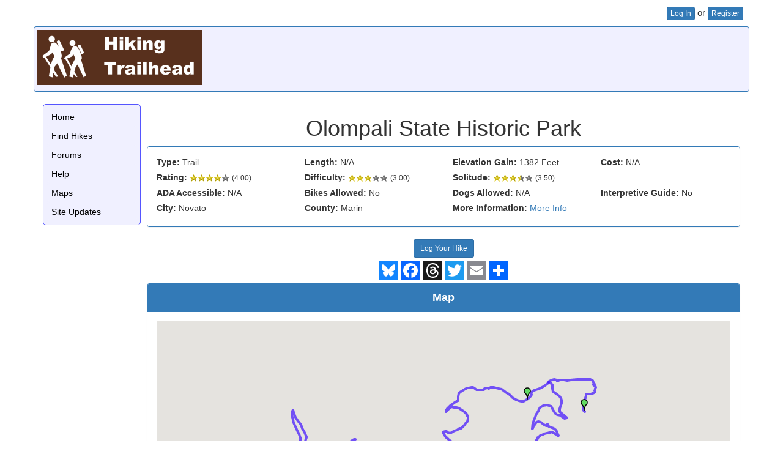

--- FILE ---
content_type: text/html; charset=utf-8
request_url: http://hikingtrailhead.com/Locations/ShowLocation.aspx?LocationID=18180
body_size: 8552
content:


<!DOCTYPE html>
<html lang="en">
    <head><meta name="viewport" content="width=device-width, initial-scale=1.0" /><title>
	Olompali State Historic Park
</title><link href="../Styles/Site.min.css" rel="stylesheet" type="text/css" /><link rel="stylesheet" href="../Content/bootstrap.min.css" /><link href="//maxcdn.bootstrapcdn.com/font-awesome/4.3.0/css/font-awesome.min.css" rel="stylesheet" />
        <script src="https://ajax.googleapis.com/ajax/libs/jquery/3.1.1/jquery.min.js"></script>
        <script async src="//pagead2.googlesyndication.com/pagead/js/adsbygoogle.js"></script>
        
    <script src="https://maps.googleapis.com/maps/api/js?key=AIzaSyCW47yeNMLMt47f08UCk4BchfTozbePRVY"></script>
    
<meta property="og:title" content="Olompali State Historic Park" />
<meta property="og:type" content="article" />

<meta property="og:description" content="Olompali is a state historic park, but in addition to historical displays it also features a surprisingly challenging set of trails leading up Mount Burdell." />
<meta name="pinterest:description" content="Olompali is a state historic park, but in addition to historical displays it also features a surprisingly challenging set of trails leading up Mount Burdell." />

<meta property="og:url" content="http://hikingtrailhead.com/Locations/ShowLocation.aspx?LocationID=18180" />
<meta property="og:site_name" content="Hiking Trailhead" />
<meta property="og:image" content="https://exploricity.blob.core.windows.net/photo2016/b90711c890ad4d3abd22ba5f35bcb02e-large.jpg" />
<meta name="twitter:card" content="summary_large_image" />
<meta name="twitter:title" content="Olompali State Historic Park" />
<meta name="twitter:description" content="Olompali is a state historic park, but in addition to historical displays it also features a surprisingly challenging set of trails leading up Mount Burdell." />
<meta name="twitter:image" content="https://exploricity.blob.core.windows.net/photo2016/b90711c890ad4d3abd22ba5f35bcb02e-large.jpg" />
<meta name="pinterest:image" content="https://exploricity.blob.core.windows.net/photo2016/b90711c890ad4d3abd22ba5f35bcb02e-large.jpg" />
<meta name="twitter:site" content="@HikingTrailhead" />
<meta name="description" content="Olompali is a state historic park, but in addition to historical displays it also features a surprisingly challenging set of trails leading up Mount Burdell." /><meta name="keywords" content="Olompali State Historic Park Trail" /></head>
    <body id="MyBody">
        <form method="post" action="./ShowLocation.aspx?LocationID=18180" id="ctl06">
<div>
<input type="hidden" name="__VIEWSTATE" id="__VIEWSTATE" value="rD8grpjh2kD6+68f+4/WfRhCcSbIuGDD6epD2pdbxrV6MS2R/192gO3fiBtQ+yABW7Ojfcx6itbD2UlV9thNf5pMGP2RKhmV9BO/CKnWkfUJUvraMWgYp0Ii0O7qYvicfZi/UM7ljmNjAJ/S8UeVfzk4wmNtba/iqvvEwtpvCuSxLU+GHjCZgMjDr3dH44coOfc/IfzKsRhj9lgaSmjrDwrAFvmgunz8TynFQqHn4F+9Us0oke0CrXTg6TLImMlO++2cJ0UasdLTq+gl76OmiYq/16cNeM+SfV7PWukWVjrcQEN0NQK44h3yseWt4fiOfUEcisK8JTFizPHSyZ5FVasM5vHpVijYCS/l3Nf+s6kaMvA8FJo8kp88u0LB0iepOVsduwzwRrY9FE9pCxedb1Prb57x9Vpv9duOkn0DtJG2FtK0YIrKerUhUt1AVU84c4PeW+Tw6PFSVbfb62ynf7/ikjifNYviDt3lc6wjOkTlLkDHnXzLtkqDo8/RzlvKmYDR4kH7SFsX0FvejxLgwQ==" />
</div>

<div>

	<input type="hidden" name="__VIEWSTATEGENERATOR" id="__VIEWSTATEGENERATOR" value="2ACF82BB" />
	<input type="hidden" name="__VIEWSTATEENCRYPTED" id="__VIEWSTATEENCRYPTED" value="" />
</div>
            <div class="container">
                <div class="loginDisplay row">
                    
                            <a href="/Account/Login.aspx" role="button" class="btn btn-primary btn-xs">Log In</a> or <a href="/Account/Register.aspx" role="button" class="btn btn-primary btn-xs">Register</a>
                        
                </div>
                <div class="row panel panel-primary hidden-sm hidden-xs" style="background-color: #f0f0ff !important;">
                    <div class="panel-body panel-narrow" style="padding: 5px;">
                        <div id="MainLogo"><a href="/"><img class="img-responsive" src="https://exploricity.blob.core.windows.net/logos/HikingTrailhead2.gif" alt='Hiking Trailhead' /></a></div>
                        <div id="WideBanner">
	
                            <!-- Leaderboard -->
                            <ins class="adsbygoogle"
                                 style="display:inline-block;width:728px;height:90px"
                                 data-ad-client="ca-pub-7238910165758826"
                                 data-ad-slot="1030558029"></ins>
                            <script>
                            (adsbygoogle = window.adsbygoogle || []).push({});
                            </script>
                        
</div>
                    </div>
                </div>
                <div class="row">
                    <div class="col-sm-12 col-xs-12 col-md-1 col-lg-1">
                        <div class="nav-side-menu">
                            <div class="hidden-md hidden-lg brand"><a href="/">Hiking Trailhead</a>
                            </div>
                            <i class="fa fa-bars toggle-btn" data-toggle="collapse" data-target="#menu-content"></i>
                            <div class="menu-list">
                                <ul id="menu-content" class="menu-content collapse out">
                                    <li><a href="/">Home</a></li>
                                    <li data-toggle="collapse" data-target="#locations" class="collapsed"><a href="/Locations/FindLocations.aspx">Find Hikes</a></li><li><a href="/Forum/">Forums</a></li><li><a href="/Help/">Help</a></li><li data-toggle="collapse" data-target="#maps" class="collapsed"><a href="/Maps/ShowMap.aspx">Maps</a></li><li><a href="/Updates.aspx">Site Updates</a></li>
                                </ul>
                            </div>
                        </div>
                        <div id="Skyscraper">
	
                            <div class="banner hidden-md hidden-lg">
                                <!-- 468x60 -->
                                <ins class="adsbygoogle"
                                     style="display:inline-block;width:468px;height:60px"
                                     data-ad-client="ca-pub-7238910165758826"
                                     data-ad-slot="9659635891"></ins>
                                <script>
                                (adsbygoogle = window.adsbygoogle || []).push({});
                                </script>
                            </div>
                            <div class="hidden-xs hidden-sm">
                                <!-- Wide skyscraper -->
                                <ins class="adsbygoogle"
                                     style="display:inline-block;width:160px;height:600px"
                                     data-ad-client="ca-pub-7238910165758826"
                                     data-ad-slot="2890285494"></ins>
                                <script>
                                (adsbygoogle = window.adsbygoogle || []).push({});
                                </script>
                            </div>
                        
</div>
                    </div>
                    <div id="main" class="col-xs-12 col-md-10 col-lg-10">
                        
    <div itemscope itemtype="http://data-vocabulary.org/Review-aggregate">
    <noscript><div class="ErrorResult">Warning: Your browser appears to have Javascript disabled.  In order to use some features of Hiking Trailhead successfully, such as this one, you'll need to <a href="/Help/Browsers/Javascript.aspx">enable Javascript</a>.</div></noscript>    
    
    
    <h1><span itemprop="itemreviewed">Olompali State Historic Park</span></h1>
    
            <div>
                
            <div class="panel panel-primary">
                <div class="panel-body">
                    <div class="row">
                        <div class="col-md-3 col-sm-4 col-xs-6">
                            <label>Type:</label> Trail
                        </div>
                        
                        <div class="col-md-3 col-sm-4 col-xs-6">
                            <label>Length:</label> N/A
                        </div>
                        <div class="col-md-3 col-sm-4 col-xs-6">
                            <label>Elevation Gain:</label> 1382 Feet
                        </div>
                        
                        <div class="col-md-3 col-sm-4 col-xs-6">
                            <label>Cost:</label> 
                                N/A
                            
                        </div>
                    </div>
                    <div class="row">
                        
                        <div class="col-md-3 col-sm-4 col-xs-6">
                            <label>Rating:</label> <img src="https://exploricity.blob.core.windows.net/stars/4stars.png" alt="4stars" /> <span class="small">(<span itemprop="rating" itemscope itemtype="http://data-vocabulary.org/Rating"><span class="rating"><span itemprop="average">4.00</span></span></span>)</span><span itemprop="votes" style="visibility: hidden;">2</span>
                        </div>
                        <div class="col-md-3 col-sm-4 col-xs-6">
                            <label>Difficulty:</label> <img src="https://exploricity.blob.core.windows.net/stars/3stars.png" alt="3stars" /> <span class="small">(3.00)</span>
                        </div>
                        <div class="col-md-3 col-sm-4 col-xs-6">
                            <label>Solitude:</label> <img src="https://exploricity.blob.core.windows.net/stars/3point5stars.png" alt="3point5stars" /> <span class="small">(3.50)</span>
                        </div>
                        
                    </div>
                    
                    <div class="row">
                        <div class="col-md-3 col-sm-4 col-xs-6">
                            <label>ADA Accessible:</label> N/A
                        </div>
                        <div class="col-md-3 col-sm-4 col-xs-6">
                            <label>Bikes Allowed:</label> No
                        </div>
                        <div class="col-md-3 col-sm-4 col-xs-6">
                            <label>Dogs Allowed:</label> N/A
                        </div>
                        <div class="col-md-3 col-sm-4 col-xs-6">
                            <label>Interpretive Guide:</label> No
                        </div>
                    </div>
                    
                    <div class="row">
                        
                        <div class="col-md-3 col-sm-4 col-xs-6">
                            <label>City:</label> Novato
                        </div>
                        
                        <div class="col-md-3 col-sm-4 col-xs-6">
                            <label>County:</label> Marin
                        </div>
                        
                        <div class="col-md-3 col-sm-4 col-xs-6">
                            <label>More Information:</label> <a href='http://www.parks.ca.gov/?page_id=465' target="_blank">More Info</a>
                        </div>
                        
                    </div>
                </div>
            </div>
        
            </div>
        

    <div class="row">
        <div class="col-md-12 col-sm-12 text-center">
            
            <a href='/Logs/AddLog.aspx?LocationID=18180' class="btn btn-primary btn-sm">Log Your Hike</a>
            
        </div>
    </div>
    <div class="row">
        <div class="col-md-12 col-sm-12">
            
<div class="a2a_kit a2a_kit_size_32 a2a_default_style" style="display: table; margin: 0 auto; margin-bottom: 5px; margin-top: 5px;">
    <a class="a2a_button_bluesky" title="Share on BlueSky"></a>
    <a class="a2a_button_facebook" title="Share on Facebook"></a>
    <a class="a2a_button_threads" title="Share on Threads"></a>
    <a class="a2a_button_twitter" title="Share on Twitter"></a>
    <a class="a2a_button_email" title="Share through Email"></a>
    <a class="a2a_dd" href="https://www.addtoany.com/share" title="Other share options"></a>
</div>
<script defer src="https://static.addtoany.com/menu/page.js"></script>

        </div>
    </div>

    
<div class="panel panel-primary">
    <div class="panel-heading">Map</div>
    <div class="panel-body">
        
            <div id="map" style="width: 100%; height: 500px; clear: right;">Loading...</div>
            <img src="https://exploricity.blob.core.windows.net/icons/map_magnify.png" alt="Map Logo" /><a href='/Locations/MapLocation.aspx?TrackFileID=662'>Larger Map</a>
            &nbsp;&nbsp;<img src="https://exploricity.blob.core.windows.net/icons/download.png" alt="Download" /> <a href='https://exploricity.blob.core.windows.net/track2016/5ec4b46ee82b45728dd7e1043c25c45a.gpx'>Download</a>
        
    </div>
</div>


    
        <div class="clearfix">
            <h2>History</h2>

<p>
Being a state <i>historic</i> park, you'd expect Olompali to have a number of features of historic interest in addition to trails, and you'd be right.  Olompali was the site of possibly the largest Coast Miwok village in what is now Marin County.  The park boasts a recreated "Miwok Village" showing examples of the structures built by the Miwok for shelter and storage.  A garden nearby includes descriptions of the medicinal and food usages of numerous native plants along with both the Bodega and Marin Miwok names for them.
</p>

<p>
Camilo Ynitia built an adobe home here and became village head man.  He garnered the support of General Mariano Vallejo and with his help secured a land grant of almost 9,000 acres from the Mexican government.  Ynitia was the only Native American to secure a land grant in Northern California. Under later U.S. administration, Ynitia's land grant was called into question despite General Vallejo's support.  In a shrewd move to prevent confiscation of the land he sold the bulk of the acreage to Marin County assessor James Black.
</p>

<p>
Black's daughter Mary married Galen Burdell in 1863 and the two transformed Olompali into a working ranch.  Many of the buildings remaining today are the result of their efforts.  Between 1943 and 1977 ownership changed hands numerous times with some interesting owners and tenants residing here at times.  In the 1960's the Grateful Dead, Janis Joplin and Grace Slick were known to have spent time here.  A group known as the "Chosen Family" attempted to set up a commune.  The state purchased the property in 1977 to preserve it as the park we know today.
</p>

<h2>The Trails</h2>

<p>
The trails at Olompali can be broken up into three sections, each providing a different level of difficulty for the visitor.
</p>

<h3>The farm</h3>

<p>
The walkways and dirt roads in and around the Burdell farm buildings requires the least amount of effort in the park.  At this level some of the trails could also be considered ADA compliant.
</p>

<h3>The Loop</h3>

<p>
At the back of the farm area the Loop Trail and the Miwok Trail together form a loop that ascends partway up Mount Burdell.
</p>

<h3>Mount Burdell</h3>

<p>
Extending from the top of the Miwok Village Loop, the trail leading up to the top of Mount Burdell presents the most difficult mileage in the park.
</p>
        </div>
    <div id="PanelPhotos" class="panel panel-primary">
	
        <div class="panel-heading">Photos</div>
        <div class="panel-body">
            
        <div class="row display-inline-block">
    <div class="col-xs-12 col-sm-6 col-md-4">
        <div class="thumbnail "><a href="/Pictures/ShowImage.aspx?PictureID=6794"><img src="https://exploricity.blob.core.windows.net/photo2017/a2f63be19ee14d4cb82abb91af1df1f2-small.jpg" alt="Hillside"/></a><div class="caption">The grasses have already turned almost completely brown. (Photo by <a href="/My/Default.aspx?UserName=Austin%20Explorer">Austin Explorer</a>)</div></div>
        </div><div class="col-xs-12 col-sm-6 col-md-4">
        <div class="thumbnail "><a href="/Pictures/ShowImage.aspx?PictureID=6793"><img src="https://exploricity.blob.core.windows.net/photo2017/24664bcecb82484e8bf2211fb93e4a70-small.jpg" alt="Trail View"/></a><div class="caption">A typical view on the trails at Olompali State Park. (Photo by <a href="/My/Default.aspx?UserName=Austin%20Explorer">Austin Explorer</a>)</div></div>
        </div><div class="col-xs-12 col-sm-6 col-md-4">
        <div class="thumbnail "><a href="/Pictures/ShowImage.aspx?PictureID=6792"><img src="https://exploricity.blob.core.windows.net/photo2017/bf09876f01d64be2aa5322cab03f41da-small.jpg" alt="Petaluma River"/></a><div class="caption">A view of the Petaluma River from the Burdell Trail.  A bent over California Buckeye can be seen in the foreground. (Photo by <a href="/My/Default.aspx?UserName=Austin%20Explorer">Austin Explorer</a>)</div></div>
        </div><div class="col-xs-12 col-sm-6 col-md-4">
        <div class="thumbnail "><a href="/Pictures/ShowImage.aspx?PictureID=6791"><img src="https://exploricity.blob.core.windows.net/photo2017/9f2facf6d4a240059d099c09341f521b-small.jpg" alt="Miwok Village"/></a><div class="caption">The Miwok Village off of the Miwok Trail shows examples of village structures and the plants they used for food and medicine. (Photo by <a href="/My/Default.aspx?UserName=Austin%20Explorer">Austin Explorer</a>)</div></div>
        </div><div class="col-xs-12 col-sm-6 col-md-4">
        <div class="thumbnail "><a href="/Pictures/ShowImage.aspx?PictureID=6503"><img src="https://exploricity.blob.core.windows.net/photo2016/bc31452ab6094a5995835f9b587b47a5-small.jpg" alt="Savannah"/></a><div class="caption">Small segments of grassland opened up on the side trail we took. (Photo by <a href="/My/Default.aspx?UserName=Austin%20Explorer">Austin Explorer</a>)</div></div>
        </div><div class="col-xs-12 col-sm-6 col-md-4">
        <div class="thumbnail "><a href="/Pictures/ShowImage.aspx?PictureID=6502"><img src="https://exploricity.blob.core.windows.net/photo2016/51c7c01a80104acb9cb43b573f2d68ac-small.jpg" alt="Tree Cover"/></a><div class="caption">Most of the trail has ample tree cover. (Photo by <a href="/My/Default.aspx?UserName=Austin%20Explorer">Austin Explorer</a>)</div></div>
        </div><div class="col-xs-12 col-sm-6 col-md-4">
        <div class="thumbnail "><a href="/Pictures/ShowImage.aspx?PictureID=6501"><img src="https://exploricity.blob.core.windows.net/photo2016/0b7e790aaf954a0ba11e35d60f58e01a-small.jpg" alt="San Pablo Bay"/></a><div class="caption">From our resting spot we could easily see into San Pablo Bay and even Mount Diablo in the distance. (Photo by <a href="/My/Default.aspx?UserName=Austin%20Explorer">Austin Explorer</a>)</div></div>
        </div><div class="col-xs-12 col-sm-6 col-md-4">
        <div class="thumbnail "><a href="/Pictures/ShowImage.aspx?PictureID=6500"><img src="https://exploricity.blob.core.windows.net/photo2016/de126ec9787941da9ba85cfc768db382-small.jpg" alt="Rock Wall"/></a><div class="caption">Several rock walls marked boundaries in the past.  The Burdell Trail passes right through one. (Photo by <a href="/My/Default.aspx?UserName=Austin%20Explorer">Austin Explorer</a>)</div></div>
        </div><div class="col-xs-12 col-sm-6 col-md-4">
        <div class="thumbnail "><a href="/Pictures/ShowImage.aspx?PictureID=6499"><img src="https://exploricity.blob.core.windows.net/photo2016/ceb76708480945b389aec89552974141-small.jpg" alt="Trail View"/></a><div class="caption">A view of the trail as it hugs the slope of the mountain. (Photo by <a href="/My/Default.aspx?UserName=Austin%20Explorer">Austin Explorer</a>)</div></div>
        </div><div class="col-xs-12 col-sm-6 col-md-4">
        <div class="thumbnail "><a href="/Pictures/ShowImage.aspx?PictureID=6498"><img src="https://exploricity.blob.core.windows.net/photo2016/cae0c367f9704677b2dc5c60cd2bddfa-small.jpg" alt="Looking East"/></a><div class="caption">A view from near the top with the Petaluma River flowing to the right and the City of Petaluma on the left.  Behind both rises Sonoma Mountain. (Photo by <a href="/My/Default.aspx?UserName=Austin%20Explorer">Austin Explorer</a>)</div></div>
        </div><div class="col-xs-12 col-sm-6 col-md-4">
        <div class="thumbnail "><a href="/Pictures/ShowImage.aspx?PictureID=6497"><img src="https://exploricity.blob.core.windows.net/photo2016/a5aa60fd57a446efb8a47f4aea64b28d-small.jpg" alt="And another"/></a><div class="caption">And another switchback. (Photo by <a href="/My/Default.aspx?UserName=Austin%20Explorer">Austin Explorer</a>)</div></div>
        </div><div class="col-xs-12 col-sm-6 col-md-4">
        <div class="thumbnail "><a href="/Pictures/ShowImage.aspx?PictureID=6496"><img src="https://exploricity.blob.core.windows.net/photo2016/e21910af588d4e098ec2caa3b3ed3d15-small.jpg" alt="Switchbacks"/></a><div class="caption">Coppertone on one of the many switchbacks along the trail as it steadily gains altitude. (Photo by <a href="/My/Default.aspx?UserName=Austin%20Explorer">Austin Explorer</a>)</div></div>
        </div>
        </div>
    

            
            <p class="text-center">Only showing last 12 photos. <a href="/Pictures/ShowLocationImages.aspx?LocationID=18180">View All Photos</a></p>
                        
        </div>
    
</div>

    <div class="panel panel-primary">
        <div class="panel-heading">Log Entries</div>
        <div class="panel-body">
            
                    
                    <a class="SimpleLink" href="/Logs/ShowLog.aspx?LogID=181759">
                    <div class='ListItem'>
                    <b>Miwok-Burdell-Loop Trails and Miwok Village</b><br/>
                    By Austin Explorer on 6/10/2017
            
                    <br />
                    Rating: <img src="https://exploricity.blob.core.windows.net/stars/4stars.png" alt="4stars" /> Difficulty: <img src="https://exploricity.blob.core.windows.net/stars/3stars.png" alt="3stars" /> Solitude: <img src="https://exploricity.blob.core.windows.net/stars/4stars.png" alt="4stars" /><br />
                    Distance: 5.30 Miles Duration: 2 hours, 26 minutes<br/><p>Coppertone and I returned to Olompali State Park for the second time. &nbsp;This time around we went with a couple of friends from the Sonoma Newcomers Group.</p><p>Unlike our last trip to the park in August of last year we saw fewer ground squirrels around the area of the park&#39;s farm structures. &nbsp;They seemed to be under or in every structure or crevice in the past. &nbsp;This time around we did spot two deer bedding down next to the large dead tree stumb next to the Burdell Barns, both when we headed up the hill to start and when we descended later in the day.</p><p>Since we tackled the Miwok Village earlier in the day this time around we were able to devote some more effort to reading the interpretive signs. &nbsp;The signs for native plants in the garden area included not only their uses but also the names ascribed to them by both the Bodega area and Marin area Miwok groups.</p><p>We only saw a few people on the trail today and three of them were workers clearing some vegetation in the creek adjacent to the trail.</p><p>Unlike our 11+ mile outing to the top of Mount Burdell, we opted to ascend only a mile above the connection with the Loop Trail before turning back and completing the loop. &nbsp;This still afforded us a couple of nice views over the Petaluma River. &nbsp;Our turnaround point was probably fairly close to the point where the switchbacks and steepness up the mountain racket up a notch.</p>
                    </div>
                    </a>
                
                    <a class="SimpleLink" href="/Logs/ShowLog.aspx?LogID=181504">
                    <div class='ListItemAlt'>
                    <b>More switchbacks and mileage than expected</b><br/>
                    By Austin Explorer on 8/28/2016
            
                    <br />
                    Rating: <img src="https://exploricity.blob.core.windows.net/stars/4stars.png" alt="4stars" /> Difficulty: <img src="https://exploricity.blob.core.windows.net/stars/3stars.png" alt="3stars" /> Solitude: <img src="https://exploricity.blob.core.windows.net/stars/3stars.png" alt="3stars" /><br />
                    Distance: 11.68 Miles Duration: 6 hours, 18 minutes<br/><p>Coppertone and I headed to this park expecting to get in about 6 miles of hiking. &nbsp;We ended up doing about twice that amount!</p><p>We were the first people to drive into the park around 9:00 AM, the park&#39;s opening time. &nbsp;We saw a few people on trail through the day, but not erribly many. &nbsp;Mostly the sound of Highway 101 was the reminder about being close to civilization.</p><p>The hike out is all uphill. &nbsp;But thanks to switchbacks none of the segments are particularly daunting. &nbsp;One&#39;s trading distance for slope and it works out well here to keep you going without tiring you out too much.</p><p>At multiple points along the trail the tree canopy opens up, providing great views over the Petaluma River and the Petaluma Marsh Wildlife Area.</p><p>At the turnaround point the parks abuts Mt. Burdell Open Space Preserve. &nbsp;We found a nice picnic bench in the shade and enjoyed our snacks while we surveyed Sonoma, Napa, Solano and Contra Costa Counties and probably some more. &nbsp;In the distance Mount Diablo could be easily seen.</p><p>On our way back down we investigated a trail not on the official map but seemed well used. &nbsp;A sign at the start said &quot;Not a Through Trail&quot;, which didn&#39;t sound like trail closed or keep out. &nbsp;In the end it was a bit of a dud and merely lead to the Mt. Burdell OSP as well.</p>
                    </div>
                    </a>
                
                
            </div></div></div>
        
        <div class="panel panel-primary">
            <div class="panel-heading">Recommended Item</div>
            <div class="panel-body">
                <a href="https://amzn.to/31qTbyk" target="new" class="Photo"><img src="https://m.media-amazon.com/images/I/41z7pmOWuEL._SX75_.jpg" alt="Recommended Item" style="float: left; padding: 5px;" /></a>
                <a href="https://amzn.to/31qTbyk" target="new">Day Hikes Around Sonoma County: 125 Great Hikes</a><br />
                <span class="AmazonAuth">Robert Stone</span><br />
                <del><span class="ListPrice">List Price: $21.95</span></del>
                <b>Your price: <span class="OurPrice">$21.62</span></b>
                <a href="https://amzn.to/31qTbyk" target="new"><img src='https://exploricity.blob.core.windows.net/images/BuyNow.png' alt="Buy Now" /></a><br />
                Day Hikes Around Sonoma County is a collection of 125 of the county's best day hikes, providing access to both well-known and out-of-the-way greenspace. Hikes are found along the Pacific Ocean, across the coastal ridges, into wide valleys, and through thick forests. A third of the hikes are located along the coastline, accessed by Highway 1, which connects the coastal towns as it snakes along the oceanfront cliffs and bluffs. Many coastal access points that are not easily recognized from Highway 1 are clearly described. The remaining hikes explore the inland mountains, hillsides, and valleys through numerous state parks, regional parks, and undeveloped land. Highlights include fog-shrouded redwood forests, creekside canyons, wildlife sanctuaries, lakes, tidal bays, wave-pounded coastline, and sweeping panoramic views. A wide range of hikes accommodates amateur to avid hikers, from beachfront strolls to canyon treks. Straight-forward directions and clear maps accompany all hikes. A thorough index includes cities, trails, and points of interest.
                
            </div>
        </div>
    
    

    <script type="text/javascript" src="/Maps/MapLib3.min.js"></script>
    <script type="text/javascript">
//<![CDATA[
    var map;

    $().ready(function () {
        
            var TrackID = 662;
            ShowMap(TrackID);
        
    })
//]]>
    </script>
    
<script type="application/ld+json">
{
  "@context": "http://schema.org/",
  "@type": "LocalBusiness",
  "name": "Olompali State Historic Park",
  "description": "Olompali is a state historic park, but in addition to historical displays it also features a surprisingly challenging set of trails leading up Mount Burdell.",
  "aggregateRating": {
    "@type": "AggregateRating",
    "ratingValue": "4.00",
    "ratingCount": "2"
  }
}
</script>

                    </div>
                </div>
                <div class="row panel panel-primary">
                    <div class="panel-body panel-narrow">
                        <a href="/Help/PrivacyPolicy.aspx" class="PrivacyPolicy">Privacy Policy</a>
                        <a href="/Help/Advertising/" class="AdvertiseHere">Advertise Here</a>
                        <div class="text-center">Copyright &copy; 2026 <a href="/Contact.aspx">Robert Barron</a></div>
                    </div>
                </div>
            </div>
        </form>
        <script src="https://maxcdn.bootstrapcdn.com/bootstrap/3.3.7/js/bootstrap.min.js"></script>
    </body>
</html>


--- FILE ---
content_type: text/html; charset=utf-8
request_url: https://www.google.com/recaptcha/api2/aframe
body_size: 258
content:
<!DOCTYPE HTML><html><head><meta http-equiv="content-type" content="text/html; charset=UTF-8"></head><body><script nonce="Vrk_EaPhqpp5XqHLPlM6GA">/** Anti-fraud and anti-abuse applications only. See google.com/recaptcha */ try{var clients={'sodar':'https://pagead2.googlesyndication.com/pagead/sodar?'};window.addEventListener("message",function(a){try{if(a.source===window.parent){var b=JSON.parse(a.data);var c=clients[b['id']];if(c){var d=document.createElement('img');d.src=c+b['params']+'&rc='+(localStorage.getItem("rc::a")?sessionStorage.getItem("rc::b"):"");window.document.body.appendChild(d);sessionStorage.setItem("rc::e",parseInt(sessionStorage.getItem("rc::e")||0)+1);localStorage.setItem("rc::h",'1768647204611');}}}catch(b){}});window.parent.postMessage("_grecaptcha_ready", "*");}catch(b){}</script></body></html>

--- FILE ---
content_type: text/xml; charset=utf-8
request_url: http://hikingtrailhead.com/TrackFiles/GetTrackFile.ashx?TrackFileID=662
body_size: 34644
content:
<?xml version="1.0" encoding="utf-8"?><gpx creator="Garmin Desktop App" version="1.1" xsi:schemaLocation="http://www.topografix.com/GPX/1/1 http://www.topografix.com/GPX/1/1/gpx.xsd http://www.garmin.com/xmlschemas/WaypointExtension/v1 http://www8.garmin.com/xmlschemas/WaypointExtensionv1.xsd http://www.garmin.com/xmlschemas/TrackPointExtension/v1 http://www.garmin.com/xmlschemas/TrackPointExtensionv1.xsd http://www.garmin.com/xmlschemas/GpxExtensions/v3 http://www8.garmin.com/xmlschemas/GpxExtensionsv3.xsd http://www.garmin.com/xmlschemas/ActivityExtension/v1 http://www8.garmin.com/xmlschemas/ActivityExtensionv1.xsd http://www.garmin.com/xmlschemas/AdventuresExtensions/v1 http://www8.garmin.com/xmlschemas/AdventuresExtensionv1.xsd http://www.garmin.com/xmlschemas/PressureExtension/v1 http://www.garmin.com/xmlschemas/PressureExtensionv1.xsd http://www.garmin.com/xmlschemas/TripExtensions/v1 http://www.garmin.com/xmlschemas/TripExtensionsv1.xsd http://www.garmin.com/xmlschemas/TripMetaDataExtensions/v1 http://www.garmin.com/xmlschemas/TripMetaDataExtensionsv1.xsd http://www.garmin.com/xmlschemas/ViaPointTransportationModeExtensions/v1 http://www.garmin.com/xmlschemas/ViaPointTransportationModeExtensionsv1.xsd http://www.garmin.com/xmlschemas/CreationTimeExtension/v1 http://www.garmin.com/xmlschemas/CreationTimeExtensionsv1.xsd http://www.garmin.com/xmlschemas/AccelerationExtension/v1 http://www.garmin.com/xmlschemas/AccelerationExtensionv1.xsd http://www.garmin.com/xmlschemas/PowerExtension/v1 http://www.garmin.com/xmlschemas/PowerExtensionv1.xsd http://www.garmin.com/xmlschemas/VideoExtension/v1 http://www.garmin.com/xmlschemas/VideoExtensionv1.xsd" xmlns="http://www.topografix.com/GPX/1/1" xmlns:xsi="http://www.w3.org/2001/XMLSchema-instance" xmlns:wptx1="http://www.garmin.com/xmlschemas/WaypointExtension/v1" xmlns:gpxtrx="http://www.garmin.com/xmlschemas/GpxExtensions/v3" xmlns:gpxtpx="http://www.garmin.com/xmlschemas/TrackPointExtension/v1" xmlns:gpxx="http://www.garmin.com/xmlschemas/GpxExtensions/v3" xmlns:trp="http://www.garmin.com/xmlschemas/TripExtensions/v1" xmlns:adv="http://www.garmin.com/xmlschemas/AdventuresExtensions/v1" xmlns:prs="http://www.garmin.com/xmlschemas/PressureExtension/v1" xmlns:tmd="http://www.garmin.com/xmlschemas/TripMetaDataExtensions/v1" xmlns:vptm="http://www.garmin.com/xmlschemas/ViaPointTransportationModeExtensions/v1" xmlns:ctx="http://www.garmin.com/xmlschemas/CreationTimeExtension/v1" xmlns:gpxacc="http://www.garmin.com/xmlschemas/AccelerationExtension/v1" xmlns:gpxpx="http://www.garmin.com/xmlschemas/PowerExtension/v1" xmlns:vidx1="http://www.garmin.com/xmlschemas/VideoExtension/v1">

  <metadata>
    <link href="http://www.garmin.com">
      <text>Garmin International</text>
    </link>
    <time>2016-08-28T23:28:19Z</time>
    <bounds maxlat="38.153331074863672" maxlon="-122.57104919292033" minlat="38.142862161621451" minlon="-122.5923430826515" />
  </metadata>

  <wpt lat="38.152216030284762" lon="-122.57584699429572">
    <ele>75.917846999999995</ele>
    <time>2016-08-28T21:57:18Z</time>
    <name>Miwok Village</name>
    <sym>Flag, Blue</sym>
    <type>user</type>
    <extensions>
      <gpxx:WaypointExtension>
        <gpxx:DisplayMode>SymbolAndName</gpxx:DisplayMode>
      </gpxx:WaypointExtension>
      <wptx1:WaypointExtension>
        <wptx1:DisplayMode>SymbolAndName</wptx1:DisplayMode>
      </wptx1:WaypointExtension>
      <ctx:CreationTimeExtension>
        <ctx:CreationTime>2016-08-28T21:57:18Z</ctx:CreationTime>
      </ctx:CreationTimeExtension>
    </extensions>
  </wpt>

  <wpt lat="38.142870962619781" lon="-122.58802296593785">
    <ele>450.85253899999998</ele>
    <time>2016-08-28T18:45:18Z</time>
    <name>Mt. Burdell OSP</name>
    <sym>Flag, Blue</sym>
    <type>user</type>
    <extensions>
      <gpxx:WaypointExtension>
        <gpxx:DisplayMode>SymbolAndName</gpxx:DisplayMode>
      </gpxx:WaypointExtension>
      <wptx1:WaypointExtension>
        <wptx1:DisplayMode>SymbolAndName</wptx1:DisplayMode>
      </wptx1:WaypointExtension>
      <ctx:CreationTimeExtension>
        <ctx:CreationTime>2016-08-28T18:45:18Z</ctx:CreationTime>
      </ctx:CreationTimeExtension>
    </extensions>
  </wpt>

  <wpt lat="38.151555033400655" lon="-122.57184002548456">
    <ele>40.245930000000001</ele>
    <time>2016-08-28T15:52:38Z</time>
    <name>Parking</name>
    <sym>Flag, Blue</sym>
    <type>user</type>
    <extensions>
      <gpxx:WaypointExtension>
        <gpxx:DisplayMode>SymbolAndName</gpxx:DisplayMode>
      </gpxx:WaypointExtension>
      <wptx1:WaypointExtension>
        <wptx1:DisplayMode>SymbolAndName</wptx1:DisplayMode>
      </wptx1:WaypointExtension>
      <ctx:CreationTimeExtension>
        <ctx:CreationTime>2016-08-28T15:52:38Z</ctx:CreationTime>
      </ctx:CreationTimeExtension>
    </extensions>
  </wpt>

  <wpt lat="38.144423039630055" lon="-122.58349598385394">
    <ele>342.52093500000001</ele>
    <time>2016-08-28T21:08:23Z</time>
    <name>Turnaround</name>
    <sym>Flag, Blue</sym>
    <type>user</type>
    <extensions>
      <gpxx:WaypointExtension>
        <gpxx:DisplayMode>SymbolAndName</gpxx:DisplayMode>
      </gpxx:WaypointExtension>
      <wptx1:WaypointExtension>
        <wptx1:DisplayMode>SymbolAndName</wptx1:DisplayMode>
      </wptx1:WaypointExtension>
      <ctx:CreationTimeExtension>
        <ctx:CreationTime>2016-08-28T21:08:23Z</ctx:CreationTime>
      </ctx:CreationTimeExtension>
    </extensions>
  </wpt>

  <trk>
    <name>Burdell Trail</name>
    <extensions>
      <gpxx:TrackExtension>
        <gpxx:DisplayColor>Cyan</gpxx:DisplayColor>
      </gpxx:TrackExtension>
    </extensions>
    <trkseg>
      <trkpt lat="38.148305537179112" lon="-122.57953704334795">
        <ele>221.24000000000001</ele>
        <time>2016-08-28T16:56:28Z</time>
      </trkpt>
      <trkpt lat="38.148366557434201" lon="-122.57956990040839">
        <ele>221.72</ele>
        <time>2016-08-28T16:56:41Z</time>
      </trkpt>
      <trkpt lat="38.148439396172762" lon="-122.57963142357767">
        <ele>222.19999999999999</ele>
        <time>2016-08-28T16:56:55Z</time>
      </trkpt>
      <trkpt lat="38.148462530225515" lon="-122.57963896729052">
        <ele>222.19999999999999</ele>
        <time>2016-08-28T16:57:09Z</time>
      </trkpt>
      <trkpt lat="38.148526735603809" lon="-122.57967249490321">
        <ele>222.19999999999999</ele>
        <time>2016-08-28T16:57:31Z</time>
      </trkpt>
      <trkpt lat="38.148571494966745" lon="-122.57972303777933">
        <ele>222.68000000000001</ele>
        <time>2016-08-28T16:57:48Z</time>
      </trkpt>
      <trkpt lat="38.148610051721334" lon="-122.57975983433425">
        <ele>222.68000000000001</ele>
        <time>2016-08-28T16:58:01Z</time>
      </trkpt>
      <trkpt lat="38.148655230179429" lon="-122.57985278964043">
        <ele>223.16</ele>
        <time>2016-08-28T16:58:18Z</time>
      </trkpt>
      <trkpt lat="38.148692110553384" lon="-122.57998304441571">
        <ele>223.63999999999999</ele>
        <time>2016-08-28T16:58:29Z</time>
      </trkpt>
      <trkpt lat="38.148695630952716" lon="-122.57999922148883">
        <ele>223.63999999999999</ele>
        <time>2016-08-28T16:58:31Z</time>
      </trkpt>
      <trkpt lat="38.148722620680928" lon="-122.58010659366846">
        <ele>224.61000000000001</ele>
        <time>2016-08-28T16:58:42Z</time>
      </trkpt>
      <trkpt lat="38.148716585710645" lon="-122.58017406798899">
        <ele>225.09</ele>
        <time>2016-08-28T16:58:55Z</time>
      </trkpt>
      <trkpt lat="38.148721782490611" lon="-122.58019535802305">
        <ele>225.09</ele>
        <time>2016-08-28T16:58:57Z</time>
      </trkpt>
      <trkpt lat="38.148731421679258" lon="-122.58031236939132">
        <ele>226.05000000000001</ele>
        <time>2016-08-28T16:59:09Z</time>
      </trkpt>
      <trkpt lat="38.148716418072581" lon="-122.58039811626077">
        <ele>226.53</ele>
        <time>2016-08-28T16:59:21Z</time>
      </trkpt>
      <trkpt lat="38.148715663701296" lon="-122.58050926029682">
        <ele>226.53</ele>
        <time>2016-08-28T16:59:34Z</time>
      </trkpt>
      <trkpt lat="38.148718848824501" lon="-122.58065259084105">
        <ele>227.00999999999999</ele>
        <time>2016-08-28T16:59:47Z</time>
      </trkpt>
      <trkpt lat="38.148707533255219" lon="-122.5806970987469">
        <ele>227.49000000000001</ele>
        <time>2016-08-28T16:59:52Z</time>
      </trkpt>
      <trkpt lat="38.148698816075921" lon="-122.58076591417193">
        <ele>227.49000000000001</ele>
        <time>2016-08-28T16:59:57Z</time>
      </trkpt>
      <trkpt lat="38.14868850633502" lon="-122.58083716034889">
        <ele>228.44999999999999</ele>
        <time>2016-08-28T17:00:04Z</time>
      </trkpt>
      <trkpt lat="38.14866847358644" lon="-122.58099406957626">
        <ele>229.41</ele>
        <time>2016-08-28T17:00:15Z</time>
      </trkpt>
      <trkpt lat="38.148672748357058" lon="-122.58108953945339">
        <ele>229.88999999999999</ele>
        <time>2016-08-28T17:00:27Z</time>
      </trkpt>
      <trkpt lat="38.148680711165071" lon="-122.58124954998493">
        <ele>231.33000000000001</ele>
        <time>2016-08-28T17:00:38Z</time>
      </trkpt>
      <trkpt lat="38.148685405030847" lon="-122.58131903596222">
        <ele>231.33000000000001</ele>
        <time>2016-08-28T17:00:52Z</time>
      </trkpt>
      <trkpt lat="38.148689344525337" lon="-122.5813668128103">
        <ele>232.30000000000001</ele>
        <time>2016-08-28T17:01:02Z</time>
      </trkpt>
      <trkpt lat="38.148709461092949" lon="-122.58140888996422">
        <ele>232.30000000000001</ele>
        <time>2016-08-28T17:01:25Z</time>
      </trkpt>
      <trkpt lat="38.148698816075921" lon="-122.58145063184202">
        <ele>232.78</ele>
        <time>2016-08-28T17:01:38Z</time>
      </trkpt>
      <trkpt lat="38.148692110553384" lon="-122.58151567541063">
        <ele>232.30000000000001</ele>
        <time>2016-08-28T17:01:45Z</time>
      </trkpt>
      <trkpt lat="38.148713987320662" lon="-122.58164593018591">
        <ele>233.74000000000001</ele>
        <time>2016-08-28T17:01:57Z</time>
      </trkpt>
      <trkpt lat="38.148735193535686" lon="-122.5817262288183">
        <ele>233.74000000000001</ele>
        <time>2016-08-28T17:02:07Z</time>
      </trkpt>
      <trkpt lat="38.148719100281596" lon="-122.58177299983799">
        <ele>234.22</ele>
        <time>2016-08-28T17:02:17Z</time>
      </trkpt>
      <trkpt lat="38.148736283183098" lon="-122.58182060904801">
        <ele>234.69999999999999</ele>
        <time>2016-08-28T17:02:20Z</time>
      </trkpt>
      <trkpt lat="38.148744245991111" lon="-122.58190627209842">
        <ele>234.69999999999999</ele>
        <time>2016-08-28T17:02:26Z</time>
      </trkpt>
      <trkpt lat="38.148735528811812" lon="-122.58205966092646">
        <ele>236.13999999999999</ele>
        <time>2016-08-28T17:02:39Z</time>
      </trkpt>
      <trkpt lat="38.148735696449876" lon="-122.58207106031477">
        <ele>236.62</ele>
        <time>2016-08-28T17:02:40Z</time>
      </trkpt>
      <trkpt lat="38.148757992312312" lon="-122.58214716799557">
        <ele>237.09999999999999</ele>
        <time>2016-08-28T17:02:48Z</time>
      </trkpt>
      <trkpt lat="38.148789675906301" lon="-122.58226526901126">
        <ele>238.06</ele>
        <time>2016-08-28T17:02:58Z</time>
      </trkpt>
      <trkpt lat="38.14879797399044" lon="-122.58234380744398">
        <ele>237.58000000000001</ele>
        <time>2016-08-28T17:03:04Z</time>
      </trkpt>
      <trkpt lat="38.148781629279256" lon="-122.58249074220657">
        <ele>238.53999999999999</ele>
        <time>2016-08-28T17:03:17Z</time>
      </trkpt>
      <trkpt lat="38.148781294003129" lon="-122.58254153653979">
        <ele>239.02000000000001</ele>
        <time>2016-08-28T17:03:22Z</time>
      </trkpt>
      <trkpt lat="38.14875204116106" lon="-122.5826446339488">
        <ele>239.99000000000001</ele>
        <time>2016-08-28T17:03:29Z</time>
      </trkpt>
      <trkpt lat="38.148720441386104" lon="-122.58272560313344">
        <ele>239.99000000000001</ele>
        <time>2016-08-28T17:03:39Z</time>
      </trkpt>
      <trkpt lat="38.148644585162401" lon="-122.58284588344395">
        <ele>240.94999999999999</ele>
        <time>2016-08-28T17:03:52Z</time>
      </trkpt>
      <trkpt lat="38.14860200509429" lon="-122.58292282931507">
        <ele>241.91</ele>
        <time>2016-08-28T17:04:01Z</time>
      </trkpt>
      <trkpt lat="38.14851407893002" lon="-122.58305710740387">
        <ele>242.38999999999999</ele>
        <time>2016-08-28T17:04:14Z</time>
      </trkpt>
      <trkpt lat="38.148446772247553" lon="-122.5831681676209">
        <ele>242.87</ele>
        <time>2016-08-28T17:04:25Z</time>
      </trkpt>
      <trkpt lat="38.14838700927794" lon="-122.58327562361956">
        <ele>243.83000000000001</ele>
        <time>2016-08-28T17:04:34Z</time>
      </trkpt>
      <trkpt lat="38.1482785474509" lon="-122.58337184786797">
        <ele>245.27000000000001</ele>
        <time>2016-08-28T17:04:45Z</time>
      </trkpt>
      <trkpt lat="38.148207049816847" lon="-122.58344602771103">
        <ele>245.27000000000001</ele>
        <time>2016-08-28T17:04:58Z</time>
      </trkpt>
      <trkpt lat="38.148195315152407" lon="-122.58345206268132">
        <ele>245.27000000000001</ele>
        <time>2016-08-28T17:05:08Z</time>
      </trkpt>
      <trkpt lat="38.148176791146398" lon="-122.58347536437213">
        <ele>246.22999999999999</ele>
        <time>2016-08-28T17:05:15Z</time>
      </trkpt>
      <trkpt lat="38.148127254098654" lon="-122.58346673101187">
        <ele>245.75</ele>
        <time>2016-08-28T17:05:20Z</time>
      </trkpt>
      <trkpt lat="38.148090206086636" lon="-122.58347318507731">
        <ele>246.22999999999999</ele>
        <time>2016-08-28T17:05:25Z</time>
      </trkpt>
      <trkpt lat="38.148020301014185" lon="-122.58352104574442">
        <ele>246.22999999999999</ele>
        <time>2016-08-28T17:05:32Z</time>
      </trkpt>
      <trkpt lat="38.147878730669618" lon="-122.58355172351003">
        <ele>248.16</ele>
        <time>2016-08-28T17:05:46Z</time>
      </trkpt>
      <trkpt lat="38.147796168923378" lon="-122.58360276930034">
        <ele>248.63999999999999</ele>
        <time>2016-08-28T17:05:58Z</time>
      </trkpt>
      <trkpt lat="38.1477483920753" lon="-122.58368742652237">
        <ele>248.63999999999999</ele>
        <time>2016-08-28T17:06:11Z</time>
      </trkpt>
      <trkpt lat="38.147713774815202" lon="-122.58372279815376">
        <ele>249.12</ele>
        <time>2016-08-28T17:06:17Z</time>
      </trkpt>
      <trkpt lat="38.147662058472633" lon="-122.58376462385058">
        <ele>249.59999999999999</ele>
        <time>2016-08-28T17:06:24Z</time>
      </trkpt>
      <trkpt lat="38.147546807304025" lon="-122.58383980952203">
        <ele>251.52000000000001</ele>
        <time>2016-08-28T17:06:36Z</time>
      </trkpt>
      <trkpt lat="38.147390652447939" lon="-122.58395304903388">
        <ele>251.52000000000001</ele>
        <time>2016-08-28T17:06:50Z</time>
      </trkpt>
      <trkpt lat="38.147310018539429" lon="-122.58400459773839">
        <ele>252.96000000000001</ele>
        <time>2016-08-28T17:07:01Z</time>
      </trkpt>
      <trkpt lat="38.147214464843273" lon="-122.58399873040617">
        <ele>252.96000000000001</ele>
        <time>2016-08-28T17:07:11Z</time>
      </trkpt>
      <trkpt lat="38.147206837311387" lon="-122.58399554528296">
        <ele>253.44</ele>
        <time>2016-08-28T17:07:12Z</time>
      </trkpt>
      <trkpt lat="38.147145817056298" lon="-122.58397903293371">
        <ele>254.41</ele>
        <time>2016-08-28T17:07:18Z</time>
      </trkpt>
      <trkpt lat="38.147072643041611" lon="-122.58405388332903">
        <ele>253.44</ele>
        <time>2016-08-28T17:07:28Z</time>
      </trkpt>
      <trkpt lat="38.147041965276003" lon="-122.58420500904322">
        <ele>254.88999999999999</ele>
        <time>2016-08-28T17:07:39Z</time>
      </trkpt>
      <trkpt lat="38.147039785981178" lon="-122.58423711173236">
        <ele>255.37</ele>
        <time>2016-08-28T17:07:43Z</time>
      </trkpt>
      <trkpt lat="38.147034756839275" lon="-122.58431070484221">
        <ele>255.84999999999999</ele>
        <time>2016-08-28T17:07:50Z</time>
      </trkpt>
      <trkpt lat="38.147035259753466" lon="-122.58442318998277">
        <ele>255.84999999999999</ele>
        <time>2016-08-28T17:08:00Z</time>
      </trkpt>
      <trkpt lat="38.146995613351464" lon="-122.58458320051432">
        <ele>255.84999999999999</ele>
        <time>2016-08-28T17:08:13Z</time>
      </trkpt>
      <trkpt lat="38.14699443988502" lon="-122.58459577336907">
        <ele>255.84999999999999</ele>
        <time>2016-08-28T17:08:14Z</time>
      </trkpt>
      <trkpt lat="38.146960157901049" lon="-122.58468126878142">
        <ele>255.84999999999999</ele>
        <time>2016-08-28T17:08:22Z</time>
      </trkpt>
      <trkpt lat="38.146868878975511" lon="-122.58483968675137">
        <ele>257.76999999999998</ele>
        <time>2016-08-28T17:08:35Z</time>
      </trkpt>
      <trkpt lat="38.146844822913408" lon="-122.58486525155604">
        <ele>257.76999999999998</ele>
        <time>2016-08-28T17:08:39Z</time>
      </trkpt>
      <trkpt lat="38.146820096299052" lon="-122.58497287519276">
        <ele>259.20999999999998</ele>
        <time>2016-08-28T17:08:50Z</time>
      </trkpt>
      <trkpt lat="38.146805679425597" lon="-122.58504244498909">
        <ele>259.20999999999998</ele>
        <time>2016-08-28T17:09:04Z</time>
      </trkpt>
      <trkpt lat="38.146779779344797" lon="-122.58510396815836">
        <ele>258.73000000000002</ele>
        <time>2016-08-28T17:09:10Z</time>
      </trkpt>
      <trkpt lat="38.146737702190876" lon="-122.58520983159542">
        <ele>259.69</ele>
        <time>2016-08-28T17:09:23Z</time>
      </trkpt>
      <trkpt lat="38.146728649735451" lon="-122.58524553850293">
        <ele>260.17000000000002</ele>
        <time>2016-08-28T17:09:27Z</time>
      </trkpt>
      <trkpt lat="38.146763350814581" lon="-122.58524277247488">
        <ele>260.64999999999998</ele>
        <time>2016-08-28T17:09:39Z</time>
      </trkpt>
      <trkpt lat="38.14680777490139" lon="-122.58521687239408">
        <ele>260.64999999999998</ele>
        <time>2016-08-28T17:09:44Z</time>
      </trkpt>
      <trkpt lat="38.146892767399549" lon="-122.58515811525285">
        <ele>260.17000000000002</ele>
        <time>2016-08-28T17:09:55Z</time>
      </trkpt>
      <trkpt lat="38.147020423784852" lon="-122.58513213135302">
        <ele>260.17000000000002</ele>
        <time>2016-08-28T17:10:09Z</time>
      </trkpt>
      <trkpt lat="38.147107008844614" lon="-122.58512031286955">
        <ele>260.17000000000002</ele>
        <time>2016-08-28T17:10:17Z</time>
      </trkpt>
      <trkpt lat="38.147211279720068" lon="-122.58511268533766">
        <ele>260.17000000000002</ele>
        <time>2016-08-28T17:10:29Z</time>
      </trkpt>
      <trkpt lat="38.147276742383838" lon="-122.58511260151863">
        <ele>260.64999999999998</ele>
        <time>2016-08-28T17:10:33Z</time>
      </trkpt>
      <trkpt lat="38.147306246683002" lon="-122.58510807529092">
        <ele>261.13999999999999</ele>
        <time>2016-08-28T17:10:35Z</time>
      </trkpt>
      <trkpt lat="38.147417642176151" lon="-122.58512718603015">
        <ele>261.62</ele>
        <time>2016-08-28T17:10:48Z</time>
      </trkpt>
      <trkpt lat="38.147517722100019" lon="-122.5851434469223">
        <ele>262.10000000000002</ele>
        <time>2016-08-28T17:11:01Z</time>
      </trkpt>
      <trkpt lat="38.147561894729733" lon="-122.58513900451362">
        <ele>261.62</ele>
        <time>2016-08-28T17:11:17Z</time>
      </trkpt>
      <trkpt lat="38.14754756167531" lon="-122.58514705114067">
        <ele>262.10000000000002</ele>
        <time>2016-08-28T17:11:37Z</time>
      </trkpt>
      <trkpt lat="38.147614868357778" lon="-122.58516741916537">
        <ele>261.13999999999999</ele>
        <time>2016-08-28T17:11:55Z</time>
      </trkpt>
      <trkpt lat="38.147674296051264" lon="-122.58520061150193">
        <ele>261.62</ele>
        <time>2016-08-28T17:12:02Z</time>
      </trkpt>
      <trkpt lat="38.147723916918039" lon="-122.58523581549525">
        <ele>262.57999999999998</ele>
        <time>2016-08-28T17:12:08Z</time>
      </trkpt>
      <trkpt lat="38.147883675992489" lon="-122.58531955070794">
        <ele>263.06</ele>
        <time>2016-08-28T17:12:25Z</time>
      </trkpt>
      <trkpt lat="38.147967914119363" lon="-122.58538157679141">
        <ele>263.54000000000002</ele>
        <time>2016-08-28T17:12:40Z</time>
      </trkpt>
      <trkpt lat="38.148040920495987" lon="-122.58541426621377">
        <ele>264.01999999999998</ele>
        <time>2016-08-28T17:12:56Z</time>
      </trkpt>
      <trkpt lat="38.148087272420526" lon="-122.58548081852496">
        <ele>264.01999999999998</ele>
        <time>2016-08-28T17:13:10Z</time>
      </trkpt>
      <trkpt lat="38.148153657093644" lon="-122.58555248379707">
        <ele>264.98000000000002</ele>
        <time>2016-08-28T17:13:20Z</time>
      </trkpt>
      <trkpt lat="38.148260023444891" lon="-122.58563982322812">
        <ele>264.98000000000002</ele>
        <time>2016-08-28T17:13:33Z</time>
      </trkpt>
      <trkpt lat="38.148417854681611" lon="-122.58572783321142">
        <ele>265.94</ele>
        <time>2016-08-28T17:13:48Z</time>
      </trkpt>
      <trkpt lat="38.148538554087281" lon="-122.58581374771893">
        <ele>267.38</ele>
        <time>2016-08-28T17:14:04Z</time>
      </trkpt>
      <trkpt lat="38.148559425026178" lon="-122.58585347793996">
        <ele>267.38</ele>
        <time>2016-08-28T17:14:16Z</time>
      </trkpt>
      <trkpt lat="38.148570572957397" lon="-122.58586957119405">
        <ele>267.38</ele>
        <time>2016-08-28T17:14:36Z</time>
      </trkpt>
      <trkpt lat="38.148554060608149" lon="-122.58587686344981">
        <ele>266.89999999999998</ele>
        <time>2016-08-28T17:14:59Z</time>
      </trkpt>
      <trkpt lat="38.148582559078932" lon="-122.58591407909989">
        <ele>267.86000000000001</ele>
        <time>2016-08-28T17:15:11Z</time>
      </trkpt>
      <trkpt lat="38.14861130900681" lon="-122.58590427227318">
        <ele>267.38</ele>
        <time>2016-08-28T17:15:28Z</time>
      </trkpt>
      <trkpt lat="38.148634862154722" lon="-122.58591349236667">
        <ele>266.89999999999998</ele>
        <time>2016-08-28T17:15:54Z</time>
      </trkpt>
      <trkpt lat="38.14861424267292" lon="-122.58589555509388">
        <ele>267.38</ele>
        <time>2016-08-28T17:16:30Z</time>
      </trkpt>
      <trkpt lat="38.148632515221834" lon="-122.58590242825449">
        <ele>267.86000000000001</ele>
        <time>2016-08-28T17:16:50Z</time>
      </trkpt>
      <trkpt lat="38.148647099733353" lon="-122.58593495003879">
        <ele>267.38</ele>
        <time>2016-08-28T17:17:12Z</time>
      </trkpt>
      <trkpt lat="38.14865916967392" lon="-122.58593536913395">
        <ele>267.38</ele>
        <time>2016-08-28T17:17:37Z</time>
      </trkpt>
      <trkpt lat="38.148650703951716" lon="-122.5859516300261">
        <ele>267.86000000000001</ele>
        <time>2016-08-28T17:18:09Z</time>
      </trkpt>
      <trkpt lat="38.148678364232183" lon="-122.58600703440607">
        <ele>268.35000000000002</ele>
        <time>2016-08-28T17:18:16Z</time>
      </trkpt>
      <trkpt lat="38.148680711165071" lon="-122.58610032498837">
        <ele>269.31</ele>
        <time>2016-08-28T17:18:25Z</time>
      </trkpt>
      <trkpt lat="38.148707784712315" lon="-122.58623510599136">
        <ele>269.31</ele>
        <time>2016-08-28T17:18:36Z</time>
      </trkpt>
      <trkpt lat="38.148724799975753" lon="-122.586310794577">
        <ele>269.79000000000002</ele>
        <time>2016-08-28T17:18:43Z</time>
      </trkpt>
      <trkpt lat="38.148722369223833" lon="-122.58645756170154">
        <ele>271.70999999999998</ele>
        <time>2016-08-28T17:18:57Z</time>
      </trkpt>
      <trkpt lat="38.148727649822831" lon="-122.58653769269586">
        <ele>271.70999999999998</ele>
        <time>2016-08-28T17:19:04Z</time>
      </trkpt>
      <trkpt lat="38.148729158565402" lon="-122.58657339960337">
        <ele>271.23000000000002</ele>
        <time>2016-08-28T17:19:06Z</time>
      </trkpt>
      <trkpt lat="38.148713232949376" lon="-122.58672771044075">
        <ele>272.67000000000002</ele>
        <time>2016-08-28T17:19:20Z</time>
      </trkpt>
      <trkpt lat="38.148688254877925" lon="-122.58690389804542">
        <ele>273.63</ele>
        <time>2016-08-28T17:19:33Z</time>
      </trkpt>
      <trkpt lat="38.148697977885604" lon="-122.58698662742972">
        <ele>273.63</ele>
        <time>2016-08-28T17:19:40Z</time>
      </trkpt>
      <trkpt lat="38.148693786934018" lon="-122.58708469569683">
        <ele>273.14999999999998</ele>
        <time>2016-08-28T17:19:47Z</time>
      </trkpt>
      <trkpt lat="38.148707030341029" lon="-122.58720237761736">
        <ele>274.11000000000001</ele>
        <time>2016-08-28T17:19:55Z</time>
      </trkpt>
      <trkpt lat="38.148689093068242" lon="-122.5872778147459">
        <ele>273.63</ele>
        <time>2016-08-28T17:20:02Z</time>
      </trkpt>
      <trkpt lat="38.148666210472584" lon="-122.5874107517302">
        <ele>275.06999999999999</ele>
        <time>2016-08-28T17:20:12Z</time>
      </trkpt>
      <trkpt lat="38.148661768063903" lon="-122.58755911141634">
        <ele>274.58999999999997</ele>
        <time>2016-08-28T17:20:24Z</time>
      </trkpt>
      <trkpt lat="38.148604771122336" lon="-122.58770822547376">
        <ele>274.58999999999997</ele>
        <time>2016-08-28T17:20:36Z</time>
      </trkpt>
      <trkpt lat="38.148583145812154" lon="-122.58779296651483">
        <ele>276.04000000000002</ele>
        <time>2016-08-28T17:20:48Z</time>
      </trkpt>
      <trkpt lat="38.148620612919331" lon="-122.58779933676124">
        <ele>276.04000000000002</ele>
        <time>2016-08-28T17:20:53Z</time>
      </trkpt>
      <trkpt lat="38.14868314191699" lon="-122.58779740892351">
        <ele>276.04000000000002</ele>
        <time>2016-08-28T17:20:59Z</time>
      </trkpt>
      <trkpt lat="38.148804763332009" lon="-122.58779481053352">
        <ele>277</ele>
        <time>2016-08-28T17:21:12Z</time>
      </trkpt>
      <trkpt lat="38.148838877677917" lon="-122.58782314136624">
        <ele>277.95999999999998</ele>
        <time>2016-08-28T17:21:16Z</time>
      </trkpt>
      <trkpt lat="38.148885816335678" lon="-122.58792682550848">
        <ele>278.44</ele>
        <time>2016-08-28T17:21:25Z</time>
      </trkpt>
      <trkpt lat="38.148899143561721" lon="-122.58796982467175">
        <ele>277.95999999999998</ele>
        <time>2016-08-28T17:21:29Z</time>
      </trkpt>
      <trkpt lat="38.148891599848866" lon="-122.58802271448076">
        <ele>277.95999999999998</ele>
        <time>2016-08-28T17:21:33Z</time>
      </trkpt>
      <trkpt lat="38.148888917639852" lon="-122.58816780522466">
        <ele>279.39999999999998</ele>
        <time>2016-08-28T17:21:45Z</time>
      </trkpt>
      <trkpt lat="38.14890987239778" lon="-122.58829948492348">
        <ele>279.88</ele>
        <time>2016-08-28T17:21:57Z</time>
      </trkpt>
      <trkpt lat="38.149000061675906" lon="-122.58826679550111">
        <ele>279.88</ele>
        <time>2016-08-28T17:22:08Z</time>
      </trkpt>
      <trkpt lat="38.149053538218141" lon="-122.58827484212816">
        <ele>279.88</ele>
        <time>2016-08-28T17:22:14Z</time>
      </trkpt>
      <trkpt lat="38.14909896813333" lon="-122.58829252794385">
        <ele>279.39999999999998</ele>
        <time>2016-08-28T17:22:20Z</time>
      </trkpt>
      <trkpt lat="38.149150600656867" lon="-122.58827408775687">
        <ele>279.39999999999998</ele>
        <time>2016-08-28T17:22:25Z</time>
      </trkpt>
      <trkpt lat="38.149191755801439" lon="-122.58819538168609">
        <ele>279.39999999999998</ele>
        <time>2016-08-28T17:22:33Z</time>
      </trkpt>
      <trkpt lat="38.149216482415795" lon="-122.58815162815154">
        <ele>279.88</ele>
        <time>2016-08-28T17:22:38Z</time>
      </trkpt>
      <trkpt lat="38.149256883189082" lon="-122.5880984030664">
        <ele>280.83999999999997</ele>
        <time>2016-08-28T17:22:44Z</time>
      </trkpt>
      <trkpt lat="38.149360986426473" lon="-122.58798231370747">
        <ele>281.80000000000001</ele>
        <time>2016-08-28T17:22:58Z</time>
      </trkpt>
      <trkpt lat="38.149501467123628" lon="-122.58791115134954">
        <ele>282.27999999999997</ele>
        <time>2016-08-28T17:23:12Z</time>
      </trkpt>
      <trkpt lat="38.149622166529298" lon="-122.58794015273452">
        <ele>283.73000000000002</ele>
        <time>2016-08-28T17:23:26Z</time>
      </trkpt>
      <trkpt lat="38.149746470153332" lon="-122.5880289170891">
        <ele>285.17000000000002</ele>
        <time>2016-08-28T17:23:41Z</time>
      </trkpt>
      <trkpt lat="38.149863062426448" lon="-122.58809119462967">
        <ele>285.17000000000002</ele>
        <time>2016-08-28T17:23:56Z</time>
      </trkpt>
      <trkpt lat="38.149885023012757" lon="-122.58807635866106">
        <ele>285.17000000000002</ele>
        <time>2016-08-28T17:24:07Z</time>
      </trkpt>
      <trkpt lat="38.149897176772356" lon="-122.58806018158793">
        <ele>285.64999999999998</ele>
        <time>2016-08-28T17:24:09Z</time>
      </trkpt>
      <trkpt lat="38.149970434606075" lon="-122.58796722628176">
        <ele>286.13</ele>
        <time>2016-08-28T17:24:20Z</time>
      </trkpt>
      <trkpt lat="38.150020139291883" lon="-122.58790419436991">
        <ele>286.13</ele>
        <time>2016-08-28T17:24:27Z</time>
      </trkpt>
      <trkpt lat="38.150020893663168" lon="-122.58796965703368">
        <ele>286.61000000000001</ele>
        <time>2016-08-28T17:24:37Z</time>
      </trkpt>
      <trkpt lat="38.15001024864614" lon="-122.58798030205071">
        <ele>287.08999999999997</ele>
        <time>2016-08-28T17:24:38Z</time>
      </trkpt>
      <trkpt lat="38.149971859529614" lon="-122.58805624209344">
        <ele>287.56999999999999</ele>
        <time>2016-08-28T17:24:44Z</time>
      </trkpt>
      <trkpt lat="38.149916371330619" lon="-122.58819135837257">
        <ele>288.52999999999997</ele>
        <time>2016-08-28T17:24:55Z</time>
      </trkpt>
      <trkpt lat="38.149860631674528" lon="-122.58821591734886">
        <ele>288.52999999999997</ele>
        <time>2016-08-28T17:25:00Z</time>
      </trkpt>
      <trkpt lat="38.149741608649492" lon="-122.58814433589578">
        <ele>289.00999999999999</ele>
        <time>2016-08-28T17:25:13Z</time>
      </trkpt>
      <trkpt lat="38.149640439078212" lon="-122.58812815882266">
        <ele>289.00999999999999</ele>
        <time>2016-08-28T17:25:26Z</time>
      </trkpt>
      <trkpt lat="38.149546394124627" lon="-122.58817023597658">
        <ele>290.45999999999998</ele>
        <time>2016-08-28T17:25:38Z</time>
      </trkpt>
      <trkpt lat="38.149430807679892" lon="-122.58826972916722">
        <ele>290.94</ele>
        <time>2016-08-28T17:25:52Z</time>
      </trkpt>
      <trkpt lat="38.149369787424803" lon="-122.58839386515319">
        <ele>290.94</ele>
        <time>2016-08-28T17:26:04Z</time>
      </trkpt>
      <trkpt lat="38.149344976991415" lon="-122.58852043189108">
        <ele>291.89999999999998</ele>
        <time>2016-08-28T17:26:13Z</time>
      </trkpt>
      <trkpt lat="38.149364590644836" lon="-122.5886198412627">
        <ele>292.38</ele>
        <time>2016-08-28T17:26:26Z</time>
      </trkpt>
      <trkpt lat="38.149337600916624" lon="-122.58872587233782">
        <ele>292.38</ele>
        <time>2016-08-28T17:26:37Z</time>
      </trkpt>
      <trkpt lat="38.149302899837494" lon="-122.58873366750777">
        <ele>293.33999999999997</ele>
        <time>2016-08-28T17:26:40Z</time>
      </trkpt>
      <trkpt lat="38.149140290915966" lon="-122.58871614933014">
        <ele>293.33999999999997</ele>
        <time>2016-08-28T17:26:55Z</time>
      </trkpt>
      <trkpt lat="38.149093519896269" lon="-122.58872813545167">
        <ele>293.33999999999997</ele>
        <time>2016-08-28T17:27:00Z</time>
      </trkpt>
      <trkpt lat="38.149036271497607" lon="-122.5887802708894">
        <ele>293.33999999999997</ele>
        <time>2016-08-28T17:27:06Z</time>
      </trkpt>
      <trkpt lat="38.148948261514306" lon="-122.58888931944966">
        <ele>294.30000000000001</ele>
        <time>2016-08-28T17:27:18Z</time>
      </trkpt>
      <trkpt lat="38.148851785808802" lon="-122.5890184007585">
        <ele>295.74000000000001</ele>
        <time>2016-08-28T17:27:31Z</time>
      </trkpt>
      <trkpt lat="38.148824712261558" lon="-122.58903591893613">
        <ele>294.30000000000001</ele>
        <time>2016-08-28T17:27:35Z</time>
      </trkpt>
      <trkpt lat="38.148801997303963" lon="-122.58897908963263">
        <ele>294.77999999999997</ele>
        <time>2016-08-28T17:27:40Z</time>
      </trkpt>
      <trkpt lat="38.148781713098288" lon="-122.58880717679858">
        <ele>295.74000000000001</ele>
        <time>2016-08-28T17:27:53Z</time>
      </trkpt>
      <trkpt lat="38.148757237941027" lon="-122.58864909410477">
        <ele>296.22000000000003</ele>
        <time>2016-08-28T17:28:06Z</time>
      </trkpt>
      <trkpt lat="38.148726979270577" lon="-122.58850350044668">
        <ele>296.69999999999999</ele>
        <time>2016-08-28T17:28:20Z</time>
      </trkpt>
      <trkpt lat="38.148696217685938" lon="-122.58843577466905">
        <ele>297.67000000000002</ele>
        <time>2016-08-28T17:28:29Z</time>
      </trkpt>
      <trkpt lat="38.148667300119996" lon="-122.58836528286338">
        <ele>297.18000000000001</ele>
        <time>2016-08-28T17:28:37Z</time>
      </trkpt>
      <trkpt lat="38.148629749193788" lon="-122.58829353377223">
        <ele>297.67000000000002</ele>
        <time>2016-08-28T17:28:44Z</time>
      </trkpt>
      <trkpt lat="38.148545762524009" lon="-122.58825874887407">
        <ele>297.67000000000002</ele>
        <time>2016-08-28T17:28:58Z</time>
      </trkpt>
      <trkpt lat="38.148420117795467" lon="-122.58822631090879">
        <ele>297.67000000000002</ele>
        <time>2016-08-28T17:29:10Z</time>
      </trkpt>
      <trkpt lat="38.148269327357411" lon="-122.58823511190712">
        <ele>298.63</ele>
        <time>2016-08-28T17:29:23Z</time>
      </trkpt>
      <trkpt lat="38.148139994591475" lon="-122.58829705417156">
        <ele>299.11000000000001</ele>
        <time>2016-08-28T17:29:36Z</time>
      </trkpt>
      <trkpt lat="38.148031532764435" lon="-122.58834717795253">
        <ele>299.11000000000001</ele>
        <time>2016-08-28T17:29:47Z</time>
      </trkpt>
      <trkpt lat="38.147973446175456" lon="-122.58835723623633">
        <ele>299.58999999999997</ele>
        <time>2016-08-28T17:29:53Z</time>
      </trkpt>
      <trkpt lat="38.147983755916357" lon="-122.5882950425148">
        <ele>299.58999999999997</ele>
        <time>2016-08-28T17:29:59Z</time>
      </trkpt>
      <trkpt lat="38.148025581613183" lon="-122.58816964924335">
        <ele>299.11000000000001</ele>
        <time>2016-08-28T17:30:12Z</time>
      </trkpt>
      <trkpt lat="38.148032203316689" lon="-122.58806060068309">
        <ele>300.06999999999999</ele>
        <time>2016-08-28T17:30:19Z</time>
      </trkpt>
      <trkpt lat="38.148063719272614" lon="-122.5879012607038">
        <ele>300.55000000000001</ele>
        <time>2016-08-28T17:30:31Z</time>
      </trkpt>
      <trkpt lat="38.148089786991477" lon="-122.58782599121332">
        <ele>300.06999999999999</ele>
        <time>2016-08-28T17:30:38Z</time>
      </trkpt>
      <trkpt lat="38.148134630173445" lon="-122.58769280277193">
        <ele>300.55000000000001</ele>
        <time>2016-08-28T17:30:52Z</time>
      </trkpt>
      <trkpt lat="38.148145023733377" lon="-122.58755885995924">
        <ele>301.50999999999999</ele>
        <time>2016-08-28T17:31:05Z</time>
      </trkpt>
      <trkpt lat="38.148155165836215" lon="-122.58742441423237">
        <ele>302.47000000000003</ele>
        <time>2016-08-28T17:31:16Z</time>
      </trkpt>
      <trkpt lat="38.148173270747066" lon="-122.58726725354791">
        <ele>301.50999999999999</ele>
        <time>2016-08-28T17:31:30Z</time>
      </trkpt>
      <trkpt lat="38.148156758397818" lon="-122.58715627714992">
        <ele>301.50999999999999</ele>
        <time>2016-08-28T17:31:42Z</time>
      </trkpt>
      <trkpt lat="38.148126751184464" lon="-122.58699752390385">
        <ele>301.50999999999999</ele>
        <time>2016-08-28T17:31:54Z</time>
      </trkpt>
      <trkpt lat="38.148120548576117" lon="-122.5869862921536">
        <ele>301.99000000000001</ele>
        <time>2016-08-28T17:31:55Z</time>
      </trkpt>
      <trkpt lat="38.148029102012515" lon="-122.58686198852956">
        <ele>302.47000000000003</ele>
        <time>2016-08-28T17:32:09Z</time>
      </trkpt>
      <trkpt lat="38.148004878312349" lon="-122.58679669350386">
        <ele>303.43000000000001</ele>
        <time>2016-08-28T17:32:20Z</time>
      </trkpt>
      <trkpt lat="38.147993646562099" lon="-122.58678688667715">
        <ele>302.94999999999999</ele>
        <time>2016-08-28T17:32:33Z</time>
      </trkpt>
      <trkpt lat="38.14795802347362" lon="-122.58675243705511">
        <ele>301.99000000000001</ele>
        <time>2016-08-28T17:32:43Z</time>
      </trkpt>
      <trkpt lat="38.147924998775125" lon="-122.58669476956129">
        <ele>302.94999999999999</ele>
        <time>2016-08-28T17:32:54Z</time>
      </trkpt>
      <trkpt lat="38.14787051640451" lon="-122.58665453642607">
        <ele>302.94999999999999</ele>
        <time>2016-08-28T17:33:14Z</time>
      </trkpt>
      <trkpt lat="38.147763144224882" lon="-122.58653752505779">
        <ele>303.43000000000001</ele>
        <time>2016-08-28T17:33:27Z</time>
      </trkpt>
      <trkpt lat="38.147639175876975" lon="-122.5864318292588">
        <ele>303.91000000000003</ele>
        <time>2016-08-28T17:33:41Z</time>
      </trkpt>
      <trkpt lat="38.147478243336082" lon="-122.58633577264845">
        <ele>305.36000000000001</ele>
        <time>2016-08-28T17:33:56Z</time>
      </trkpt>
      <trkpt lat="38.147348240017891" lon="-122.58628807961941">
        <ele>305.83999999999997</ele>
        <time>2016-08-28T17:34:11Z</time>
      </trkpt>
      <trkpt lat="38.147189486771822" lon="-122.58626620285213">
        <ele>306.80000000000001</ele>
        <time>2016-08-28T17:34:27Z</time>
      </trkpt>
      <trkpt lat="38.147120252251625" lon="-122.58628095500171">
        <ele>307.27999999999997</ele>
        <time>2016-08-28T17:34:35Z</time>
      </trkpt>
      <trkpt lat="38.147003995254636" lon="-122.5862970482558">
        <ele>307.27999999999997</ele>
        <time>2016-08-28T17:34:44Z</time>
      </trkpt>
      <trkpt lat="38.146885894238949" lon="-122.58632512763143">
        <ele>307.75999999999999</ele>
        <time>2016-08-28T17:34:58Z</time>
      </trkpt>
      <trkpt lat="38.146809870377183" lon="-122.58638740517199">
        <ele>308.24000000000001</ele>
        <time>2016-08-28T17:35:12Z</time>
      </trkpt>
      <trkpt lat="38.146695625036955" lon="-122.58651891723275">
        <ele>308.72000000000003</ele>
        <time>2016-08-28T17:35:27Z</time>
      </trkpt>
      <trkpt lat="38.146684728562832" lon="-122.58652553893626">
        <ele>309.19999999999999</ele>
        <time>2016-08-28T17:35:28Z</time>
      </trkpt>
      <trkpt lat="38.146538129076362" lon="-122.58655219338834">
        <ele>308.72000000000003</ele>
        <time>2016-08-28T17:35:44Z</time>
      </trkpt>
      <trkpt lat="38.146402845159173" lon="-122.58656250312924">
        <ele>309.68000000000001</ele>
        <time>2016-08-28T17:35:59Z</time>
      </trkpt>
      <trkpt lat="38.14634651876986" lon="-122.58658245205879">
        <ele>309.68000000000001</ele>
        <time>2016-08-28T17:36:04Z</time>
      </trkpt>
      <trkpt lat="38.146244427189231" lon="-122.5866374373436">
        <ele>310.63999999999999</ele>
        <time>2016-08-28T17:36:18Z</time>
      </trkpt>
      <trkpt lat="38.146184999495745" lon="-122.58670306764543">
        <ele>310.63999999999999</ele>
        <time>2016-08-28T17:36:31Z</time>
      </trkpt>
      <trkpt lat="38.146118279546499" lon="-122.58679350838065">
        <ele>312.08999999999997</ele>
        <time>2016-08-28T17:36:42Z</time>
      </trkpt>
      <trkpt lat="38.146046195179224" lon="-122.58687841705978">
        <ele>312.08999999999997</ele>
        <time>2016-08-28T17:36:51Z</time>
      </trkpt>
      <trkpt lat="38.146006464958191" lon="-122.58683189749718">
        <ele>311.60000000000002</ele>
        <time>2016-08-28T17:36:58Z</time>
      </trkpt>
      <trkpt lat="38.145970506593585" lon="-122.58669644594193">
        <ele>312.08999999999997</ele>
        <time>2016-08-28T17:37:10Z</time>
      </trkpt>
      <trkpt lat="38.145923232659698" lon="-122.58654666133225">
        <ele>312.56999999999999</ele>
        <time>2016-08-28T17:37:24Z</time>
      </trkpt>
      <trkpt lat="38.145915940403938" lon="-122.58640207350254">
        <ele>313.52999999999997</ele>
        <time>2016-08-28T17:37:38Z</time>
      </trkpt>
      <trkpt lat="38.14590529538691" lon="-122.58637726306915">
        <ele>313.05000000000001</ele>
        <time>2016-08-28T17:37:53Z</time>
      </trkpt>
      <trkpt lat="38.145901439711452" lon="-122.58629805408418">
        <ele>314.00999999999999</ele>
        <time>2016-08-28T17:38:06Z</time>
      </trkpt>
      <trkpt lat="38.145864391699433" lon="-122.58612253703177">
        <ele>314.49000000000001</ele>
        <time>2016-08-28T17:38:20Z</time>
      </trkpt>
      <trkpt lat="38.145860284566879" lon="-122.58609479293227">
        <ele>314.97000000000003</ele>
        <time>2016-08-28T17:38:23Z</time>
      </trkpt>
      <trkpt lat="38.145852908492088" lon="-122.58598482236266">
        <ele>315.93000000000001</ele>
        <time>2016-08-28T17:38:35Z</time>
      </trkpt>
      <trkpt lat="38.145818375051022" lon="-122.58586957119405">
        <ele>316.88999999999999</ele>
        <time>2016-08-28T17:38:51Z</time>
      </trkpt>
      <trkpt lat="38.145808568224311" lon="-122.5857185292989">
        <ele>317.37</ele>
        <time>2016-08-28T17:39:04Z</time>
      </trkpt>
      <trkpt lat="38.14579046331346" lon="-122.58552817627788">
        <ele>317.37</ele>
        <time>2016-08-28T17:39:18Z</time>
      </trkpt>
      <trkpt lat="38.145815609022975" lon="-122.5854198820889">
        <ele>317.85000000000002</ele>
        <time>2016-08-28T17:39:25Z</time>
      </trkpt>
      <trkpt lat="38.145822566002607" lon="-122.5853976700455">
        <ele>317.85000000000002</ele>
        <time>2016-08-28T17:39:26Z</time>
      </trkpt>
      <trkpt lat="38.145821811631322" lon="-122.58537537418306">
        <ele>317.85000000000002</ele>
        <time>2016-08-28T17:39:27Z</time>
      </trkpt>
      <trkpt lat="38.145827846601605" lon="-122.58530027233064">
        <ele>317.85000000000002</ele>
        <time>2016-08-28T17:39:32Z</time>
      </trkpt>
      <trkpt lat="38.145839581266046" lon="-122.58524050936103">
        <ele>318.32999999999998</ele>
        <time>2016-08-28T17:39:37Z</time>
      </trkpt>
      <trkpt lat="38.145838994532824" lon="-122.58506407029927">
        <ele>319.30000000000001</ele>
        <time>2016-08-28T17:39:51Z</time>
      </trkpt>
      <trkpt lat="38.145823404192924" lon="-122.5849555246532">
        <ele>319.77999999999997</ele>
        <time>2016-08-28T17:40:03Z</time>
      </trkpt>
      <trkpt lat="38.14580949023366" lon="-122.58496700786054">
        <ele>319.77999999999997</ele>
        <time>2016-08-28T17:40:06Z</time>
      </trkpt>
      <trkpt lat="38.145801359787583" lon="-122.58507639169693">
        <ele>320.74000000000001</ele>
        <time>2016-08-28T17:40:17Z</time>
      </trkpt>
      <trkpt lat="38.145771436393261" lon="-122.58515702560544">
        <ele>321.22000000000003</ele>
        <time>2016-08-28T17:40:30Z</time>
      </trkpt>
      <trkpt lat="38.145762467756867" lon="-122.58518669754267">
        <ele>320.74000000000001</ele>
        <time>2016-08-28T17:40:40Z</time>
      </trkpt>
      <trkpt lat="38.145768502727151" lon="-122.58531913161278">
        <ele>322.18000000000001</ele>
        <time>2016-08-28T17:40:52Z</time>
      </trkpt>
      <trkpt lat="38.145739166066051" lon="-122.58547629229724">
        <ele>322.66000000000003</ele>
        <time>2016-08-28T17:41:05Z</time>
      </trkpt>
      <trkpt lat="38.145686024799943" lon="-122.58562859147787">
        <ele>323.62</ele>
        <time>2016-08-28T17:41:17Z</time>
      </trkpt>
      <trkpt lat="38.145689629018307" lon="-122.58567125536501">
        <ele>324.57999999999998</ele>
        <time>2016-08-28T17:41:22Z</time>
      </trkpt>
      <trkpt lat="38.145701363682747" lon="-122.58586009964347">
        <ele>325.06</ele>
        <time>2016-08-28T17:41:37Z</time>
      </trkpt>
      <trkpt lat="38.145720306783915" lon="-122.58600208908319">
        <ele>325.54000000000002</ele>
        <time>2016-08-28T17:41:48Z</time>
      </trkpt>
      <trkpt lat="38.145721983164549" lon="-122.58607056923211">
        <ele>325.54000000000002</ele>
        <time>2016-08-28T17:41:53Z</time>
      </trkpt>
      <trkpt lat="38.145722234621644" lon="-122.58618397638202">
        <ele>326.5</ele>
        <time>2016-08-28T17:42:05Z</time>
      </trkpt>
      <trkpt lat="38.145728604868054" lon="-122.58635245263577">
        <ele>327.47000000000003</ele>
        <time>2016-08-28T17:42:19Z</time>
      </trkpt>
      <trkpt lat="38.145729191601276" lon="-122.58635127916932">
        <ele>327.47000000000003</ele>
        <time>2016-08-28T17:42:31Z</time>
      </trkpt>
      <trkpt lat="38.145744781941175" lon="-122.58649167604744">
        <ele>327.94999999999999</ele>
        <time>2016-08-28T17:42:45Z</time>
      </trkpt>
      <trkpt lat="38.145730113610625" lon="-122.58658437989652">
        <ele>327.94999999999999</ele>
        <time>2016-08-28T17:42:56Z</time>
      </trkpt>
      <trkpt lat="38.145732376724482" lon="-122.5865941029042">
        <ele>328.43000000000001</ele>
        <time>2016-08-28T17:42:57Z</time>
      </trkpt>
      <trkpt lat="38.145744279026985" lon="-122.58666501380503">
        <ele>328.91000000000003</ele>
        <time>2016-08-28T17:43:03Z</time>
      </trkpt>
      <trkpt lat="38.14578359015286" lon="-122.58678990416229">
        <ele>328.91000000000003</ele>
        <time>2016-08-28T17:43:15Z</time>
      </trkpt>
      <trkpt lat="38.145796582102776" lon="-122.58686098270118">
        <ele>329.38999999999999</ele>
        <time>2016-08-28T17:43:21Z</time>
      </trkpt>
      <trkpt lat="38.145809154957533" lon="-122.5869482383132">
        <ele>329.38999999999999</ele>
        <time>2016-08-28T17:43:27Z</time>
      </trkpt>
      <trkpt lat="38.145847711712122" lon="-122.58711688220501">
        <ele>330.82999999999998</ele>
        <time>2016-08-28T17:43:41Z</time>
      </trkpt>
      <trkpt lat="38.145887358114123" lon="-122.58722953498363">
        <ele>330.82999999999998</ele>
        <time>2016-08-28T17:43:51Z</time>
      </trkpt>
      <trkpt lat="38.145893141627312" lon="-122.58730757050216">
        <ele>331.31</ele>
        <time>2016-08-28T17:43:58Z</time>
      </trkpt>
      <trkpt lat="38.145944606512785" lon="-122.58730161935091">
        <ele>330.82999999999998</ele>
        <time>2016-08-28T17:44:04Z</time>
      </trkpt>
      <trkpt lat="38.146084500476718" lon="-122.58715921081603">
        <ele>331.31</ele>
        <time>2016-08-28T17:44:19Z</time>
      </trkpt>
      <trkpt lat="38.146193968132138" lon="-122.5870618969202">
        <ele>332.26999999999998</ele>
        <time>2016-08-28T17:44:33Z</time>
      </trkpt>
      <trkpt lat="38.146200170740485" lon="-122.5870484020561">
        <ele>332.26999999999998</ele>
        <time>2016-08-28T17:44:36Z</time>
      </trkpt>
      <trkpt lat="38.146236799657345" lon="-122.58702359162271">
        <ele>332.75</ele>
        <time>2016-08-28T17:44:44Z</time>
      </trkpt>
      <trkpt lat="38.14635431393981" lon="-122.58697791025043">
        <ele>333.70999999999998</ele>
        <time>2016-08-28T17:44:57Z</time>
      </trkpt>
      <trkpt lat="38.146476102992892" lon="-122.58695812895894">
        <ele>335.16000000000003</ele>
        <time>2016-08-28T17:45:11Z</time>
      </trkpt>
      <trkpt lat="38.14649160951376" lon="-122.58697497658432">
        <ele>335.16000000000003</ele>
        <time>2016-08-28T17:45:19Z</time>
      </trkpt>
      <trkpt lat="38.14654391258955" lon="-122.58697187528014">
        <ele>335.16000000000003</ele>
        <time>2016-08-28T17:45:24Z</time>
      </trkpt>
      <trkpt lat="38.146677017211914" lon="-122.58694513700902">
        <ele>336.12</ele>
        <time>2016-08-28T17:45:36Z</time>
      </trkpt>
      <trkpt lat="38.146687829867005" lon="-122.58694035932422">
        <ele>336.12</ele>
        <time>2016-08-28T17:45:37Z</time>
      </trkpt>
      <trkpt lat="38.146833758801222" lon="-122.5869672652334">
        <ele>337.07999999999998</ele>
        <time>2016-08-28T17:45:51Z</time>
      </trkpt>
      <trkpt lat="38.146949764341116" lon="-122.58695284835994">
        <ele>337.07999999999998</ele>
        <time>2016-08-28T17:46:01Z</time>
      </trkpt>
      <trkpt lat="38.147057052701712" lon="-122.58694346062839">
        <ele>338.04000000000002</ele>
        <time>2016-08-28T17:46:13Z</time>
      </trkpt>
      <trkpt lat="38.147075660526752" lon="-122.58695133961737">
        <ele>338.51999999999998</ele>
        <time>2016-08-28T17:46:16Z</time>
      </trkpt>
      <trkpt lat="38.147139782086015" lon="-122.58698729798198">
        <ele>339</ele>
        <time>2016-08-28T17:46:25Z</time>
      </trkpt>
      <trkpt lat="38.147212201729417" lon="-122.58704538457096">
        <ele>339.48000000000002</ele>
        <time>2016-08-28T17:46:33Z</time>
      </trkpt>
      <trkpt lat="38.147288728505373" lon="-122.58715317584574">
        <ele>340.44</ele>
        <time>2016-08-28T17:46:44Z</time>
      </trkpt>
      <trkpt lat="38.147336086258292" lon="-122.58725493215024">
        <ele>340.44</ele>
        <time>2016-08-28T17:46:53Z</time>
      </trkpt>
      <trkpt lat="38.147396938875318" lon="-122.58739943616092">
        <ele>340.44</ele>
        <time>2016-08-28T17:47:06Z</time>
      </trkpt>
      <trkpt lat="38.147416384890676" lon="-122.58760454133153">
        <ele>341.41000000000003</ele>
        <time>2016-08-28T17:47:21Z</time>
      </trkpt>
      <trkpt lat="38.147389981895685" lon="-122.58766480721533">
        <ele>341.88999999999999</ele>
        <time>2016-08-28T17:47:26Z</time>
      </trkpt>
      <trkpt lat="38.147357208654284" lon="-122.58764058351517">
        <ele>341.88999999999999</ele>
        <time>2016-08-28T17:47:31Z</time>
      </trkpt>
      <trkpt lat="38.147376403212547" lon="-122.58750169537961">
        <ele>342.85000000000002</ele>
        <time>2016-08-28T17:47:43Z</time>
      </trkpt>
      <trkpt lat="38.147365171462297" lon="-122.58740563876927">
        <ele>342.85000000000002</ele>
        <time>2016-08-28T17:47:50Z</time>
      </trkpt>
      <trkpt lat="38.147339858114719" lon="-122.58735115639865">
        <ele>342.85000000000002</ele>
        <time>2016-08-28T17:47:55Z</time>
      </trkpt>
      <trkpt lat="38.14724606461823" lon="-122.58725493215024">
        <ele>343.81</ele>
        <time>2016-08-28T17:48:11Z</time>
      </trkpt>
      <trkpt lat="38.147175488993526" lon="-122.58720405399799">
        <ele>344.76999999999998</ele>
        <time>2016-08-28T17:48:19Z</time>
      </trkpt>
      <trkpt lat="38.147071050480008" lon="-122.58717547170818">
        <ele>345.25</ele>
        <time>2016-08-28T17:48:30Z</time>
      </trkpt>
      <trkpt lat="38.146984716877341" lon="-122.58723163045943">
        <ele>345.73000000000002</ele>
        <time>2016-08-28T17:48:41Z</time>
      </trkpt>
      <trkpt lat="38.147003492340446" lon="-122.58719734847546">
        <ele>345.25</ele>
        <time>2016-08-28T17:48:51Z</time>
      </trkpt>
      <trkpt lat="38.146915398538113" lon="-122.58721796795726">
        <ele>346.20999999999998</ele>
        <time>2016-08-28T17:49:02Z</time>
      </trkpt>
      <trkpt lat="38.146756645292044" lon="-122.58726465515792">
        <ele>346.20999999999998</ele>
        <time>2016-08-28T17:49:17Z</time>
      </trkpt>
      <trkpt lat="38.146683722734451" lon="-122.58725325576961">
        <ele>346.69</ele>
        <time>2016-08-28T17:49:30Z</time>
      </trkpt>
      <trkpt lat="38.14665338024497" lon="-122.58725266903639">
        <ele>347.17000000000002</ele>
        <time>2016-08-28T17:49:43Z</time>
      </trkpt>
      <trkpt lat="38.146588755771518" lon="-122.58727429434657">
        <ele>347.17000000000002</ele>
        <time>2016-08-28T17:49:49Z</time>
      </trkpt>
      <trkpt lat="38.146431008353829" lon="-122.58729265071452">
        <ele>348.13</ele>
        <time>2016-08-28T17:50:04Z</time>
      </trkpt>
      <trkpt lat="38.146345261484385" lon="-122.58734009228647">
        <ele>349.10000000000002</ele>
        <time>2016-08-28T17:50:13Z</time>
      </trkpt>
      <trkpt lat="38.146307710558176" lon="-122.58736993186176">
        <ele>349.10000000000002</ele>
        <time>2016-08-28T17:50:26Z</time>
      </trkpt>
      <trkpt lat="38.146244930103421" lon="-122.58741125464439">
        <ele>348.62</ele>
        <time>2016-08-28T17:50:38Z</time>
      </trkpt>
      <trkpt lat="38.146114926785231" lon="-122.58755290880799">
        <ele>350.54000000000002</ele>
        <time>2016-08-28T17:50:53Z</time>
      </trkpt>
      <trkpt lat="38.145975703373551" lon="-122.5876509770751">
        <ele>351.5</ele>
        <time>2016-08-28T17:51:08Z</time>
      </trkpt>
      <trkpt lat="38.145936140790582" lon="-122.58769355714321">
        <ele>351.98000000000002</ele>
        <time>2016-08-28T17:51:13Z</time>
      </trkpt>
      <trkpt lat="38.145825499668717" lon="-122.58778005838394">
        <ele>352.94</ele>
        <time>2016-08-28T17:51:26Z</time>
      </trkpt>
      <trkpt lat="38.145806388929486" lon="-122.58778274059296">
        <ele>352.45999999999998</ele>
        <time>2016-08-28T17:51:28Z</time>
      </trkpt>
      <trkpt lat="38.145713685080409" lon="-122.58776681497693">
        <ele>352.45999999999998</ele>
        <time>2016-08-28T17:51:36Z</time>
      </trkpt>
      <trkpt lat="38.145675463601947" lon="-122.58770378306508">
        <ele>351.98000000000002</ele>
        <time>2016-08-28T17:51:47Z</time>
      </trkpt>
      <trkpt lat="38.145669596269727" lon="-122.58767469786108">
        <ele>351.98000000000002</ele>
        <time>2016-08-28T17:51:50Z</time>
      </trkpt>
      <trkpt lat="38.145596003159881" lon="-122.58746389299631">
        <ele>353.42000000000002</ele>
        <time>2016-08-28T17:52:06Z</time>
      </trkpt>
      <trkpt lat="38.145548393949866" lon="-122.58733715862036">
        <ele>353.42000000000002</ele>
        <time>2016-08-28T17:52:17Z</time>
      </trkpt>
      <trkpt lat="38.14550606533885" lon="-122.5871572829783">
        <ele>353.89999999999998</ele>
        <time>2016-08-28T17:52:30Z</time>
      </trkpt>
      <trkpt lat="38.145465413108468" lon="-122.58703775703907">
        <ele>354.86000000000001</ele>
        <time>2016-08-28T17:52:40Z</time>
      </trkpt>
      <trkpt lat="38.145455103367567" lon="-122.5870100967586">
        <ele>354.38</ele>
        <time>2016-08-28T17:52:42Z</time>
      </trkpt>
      <trkpt lat="38.145432556048036" lon="-122.58693072013557">
        <ele>354.38</ele>
        <time>2016-08-28T17:52:49Z</time>
      </trkpt>
      <trkpt lat="38.145424509420991" lon="-122.58690264075994">
        <ele>356.79000000000002</ele>
        <time>2016-08-28T17:52:51Z</time>
      </trkpt>
      <trkpt lat="38.145417217165232" lon="-122.58687430992723">
        <ele>355.33999999999997</ele>
        <time>2016-08-28T17:52:54Z</time>
      </trkpt>
      <trkpt lat="38.145373547449708" lon="-122.58668102324009">
        <ele>355.82999999999998</ele>
        <time>2016-08-28T17:53:08Z</time>
      </trkpt>
      <trkpt lat="38.145352173596621" lon="-122.58655060082674">
        <ele>355.33999999999997</ele>
        <time>2016-08-28T17:53:22Z</time>
      </trkpt>
      <trkpt lat="38.145316215232015" lon="-122.58653593249619">
        <ele>356.31</ele>
        <time>2016-08-28T17:53:39Z</time>
      </trkpt>
      <trkpt lat="38.145302217453718" lon="-122.58654682897031">
        <ele>357.26999999999998</ele>
        <time>2016-08-28T17:53:41Z</time>
      </trkpt>
      <trkpt lat="38.145306156948209" lon="-122.5865766685456">
        <ele>355.82999999999998</ele>
        <time>2016-08-28T17:54:12Z</time>
      </trkpt>
      <trkpt lat="38.145344294607639" lon="-122.5865666102618">
        <ele>356.31</ele>
        <time>2016-08-28T17:54:39Z</time>
      </trkpt>
      <trkpt lat="38.145278915762901" lon="-122.58640844374895">
        <ele>357.26999999999998</ele>
        <time>2016-08-28T17:54:52Z</time>
      </trkpt>
      <trkpt lat="38.145246226340532" lon="-122.58622563444078">
        <ele>357.26999999999998</ele>
        <time>2016-08-28T17:55:07Z</time>
      </trkpt>
      <trkpt lat="38.145213536918163" lon="-122.58613946847618">
        <ele>358.70999999999998</ele>
        <time>2016-08-28T17:55:15Z</time>
      </trkpt>
      <trkpt lat="38.145163916051388" lon="-122.58603285066783">
        <ele>359.19</ele>
        <time>2016-08-28T17:55:27Z</time>
      </trkpt>
      <trkpt lat="38.145140614360571" lon="-122.58584543131292">
        <ele>359.67000000000002</ele>
        <time>2016-08-28T17:55:41Z</time>
      </trkpt>
      <trkpt lat="38.145128544420004" lon="-122.58580813184381">
        <ele>360.14999999999998</ele>
        <time>2016-08-28T17:55:44Z</time>
      </trkpt>
      <trkpt lat="38.14511027187109" lon="-122.58573613129556">
        <ele>360.63</ele>
        <time>2016-08-28T17:55:49Z</time>
      </trkpt>
      <trkpt lat="38.145080097019672" lon="-122.58563906885684">
        <ele>361.11000000000001</ele>
        <time>2016-08-28T17:55:56Z</time>
      </trkpt>
      <trkpt lat="38.145078839734197" lon="-122.58558978326619">
        <ele>361.11000000000001</ele>
        <time>2016-08-28T17:56:00Z</time>
      </trkpt>
      <trkpt lat="38.145044138655066" lon="-122.58542340248823">
        <ele>361.58999999999997</ele>
        <time>2016-08-28T17:56:14Z</time>
      </trkpt>
      <trkpt lat="38.14500667154789" lon="-122.58528686128557">
        <ele>362.55000000000001</ele>
        <time>2016-08-28T17:56:25Z</time>
      </trkpt>
      <trkpt lat="38.144965935498476" lon="-122.58517236448824">
        <ele>362.55000000000001</ele>
        <time>2016-08-28T17:56:36Z</time>
      </trkpt>
      <trkpt lat="38.144934084266424" lon="-122.58513825014234">
        <ele>363.51999999999998</ele>
        <time>2016-08-28T17:56:41Z</time>
      </trkpt>
      <trkpt lat="38.144931150600314" lon="-122.58518795482814">
        <ele>363.04000000000002</ele>
        <time>2016-08-28T17:56:47Z</time>
      </trkpt>
      <trkpt lat="38.144966438412666" lon="-122.58527194149792">
        <ele>363.51999999999998</ele>
        <time>2016-08-28T17:56:54Z</time>
      </trkpt>
      <trkpt lat="38.144982531666756" lon="-122.58543279021978">
        <ele>364.48000000000002</ele>
        <time>2016-08-28T17:57:06Z</time>
      </trkpt>
      <trkpt lat="38.144999882206321" lon="-122.58559355512261">
        <ele>364.95999999999998</ele>
        <time>2016-08-28T17:57:20Z</time>
      </trkpt>
      <trkpt lat="38.14499937929213" lon="-122.58560746908188">
        <ele>364.95999999999998</ele>
        <time>2016-08-28T17:57:21Z</time>
      </trkpt>
      <trkpt lat="38.144997451454401" lon="-122.58564879186451">
        <ele>365.44</ele>
        <time>2016-08-28T17:57:24Z</time>
      </trkpt>
      <trkpt lat="38.145028464496136" lon="-122.58571542799473">
        <ele>365.44</ele>
        <time>2016-08-28T17:57:30Z</time>
      </trkpt>
      <trkpt lat="38.145064003765583" lon="-122.58588474243879">
        <ele>366.88</ele>
        <time>2016-08-28T17:57:43Z</time>
      </trkpt>
      <trkpt lat="38.145068529993296" lon="-122.58603670634329">
        <ele>367.83999999999997</ele>
        <time>2016-08-28T17:57:53Z</time>
      </trkpt>
      <trkpt lat="38.145090574398637" lon="-122.58614734746516">
        <ele>368.80000000000001</ele>
        <time>2016-08-28T17:58:07Z</time>
      </trkpt>
      <trkpt lat="38.145108763128519" lon="-122.586141647771">
        <ele>368.80000000000001</ele>
        <time>2016-08-28T17:58:26Z</time>
      </trkpt>
      <trkpt lat="38.145123431459069" lon="-122.58616126142442">
        <ele>368.31999999999999</ele>
        <time>2016-08-28T17:58:38Z</time>
      </trkpt>
      <trkpt lat="38.145123096182942" lon="-122.58618565276265">
        <ele>368.80000000000001</ele>
        <time>2016-08-28T17:58:49Z</time>
      </trkpt>
      <trkpt lat="38.145121335983276" lon="-122.5863470043987">
        <ele>369.27999999999997</ele>
        <time>2016-08-28T17:59:03Z</time>
      </trkpt>
      <trkpt lat="38.145148241892457" lon="-122.58646736852825">
        <ele>370.24000000000001</ele>
        <time>2016-08-28T17:59:15Z</time>
      </trkpt>
      <trkpt lat="38.145151427015662" lon="-122.58649150840938">
        <ele>370.73000000000002</ele>
        <time>2016-08-28T17:59:17Z</time>
      </trkpt>
      <trkpt lat="38.145182775333524" lon="-122.58663668297231">
        <ele>371.20999999999998</ele>
        <time>2016-08-28T17:59:30Z</time>
      </trkpt>
      <trkpt lat="38.14520750194788" lon="-122.58677263744175">
        <ele>371.69</ele>
        <time>2016-08-28T17:59:44Z</time>
      </trkpt>
      <trkpt lat="38.145216638222337" lon="-122.58693709038198">
        <ele>372.17000000000002</ele>
        <time>2016-08-28T17:59:56Z</time>
      </trkpt>
      <trkpt lat="38.14527883194387" lon="-122.58706600405276">
        <ele>372.64999999999998</ele>
        <time>2016-08-28T18:00:09Z</time>
      </trkpt>
      <trkpt lat="38.145286710932851" lon="-122.58721872232854">
        <ele>372.64999999999998</ele>
        <time>2016-08-28T18:00:21Z</time>
      </trkpt>
      <trkpt lat="38.145295511931181" lon="-122.58734612725675">
        <ele>374.56999999999999</ele>
        <time>2016-08-28T18:00:32Z</time>
      </trkpt>
      <trkpt lat="38.145329207181931" lon="-122.58748400956392">
        <ele>374.08999999999997</ele>
        <time>2016-08-28T18:00:43Z</time>
      </trkpt>
      <trkpt lat="38.145354352891445" lon="-122.58762080222368">
        <ele>374.56999999999999</ele>
        <time>2016-08-28T18:00:55Z</time>
      </trkpt>
      <trkpt lat="38.145352341234684" lon="-122.58763547055423">
        <ele>375.52999999999997</ele>
        <time>2016-08-28T18:00:57Z</time>
      </trkpt>
      <trkpt lat="38.145375056192279" lon="-122.58772792294621">
        <ele>375.52999999999997</ele>
        <time>2016-08-28T18:01:04Z</time>
      </trkpt>
      <trkpt lat="38.145392574369907" lon="-122.58780336007476">
        <ele>376.00999999999999</ele>
        <time>2016-08-28T18:01:10Z</time>
      </trkpt>
      <trkpt lat="38.145395675674081" lon="-122.58787234313786">
        <ele>376.49000000000001</ele>
        <time>2016-08-28T18:01:16Z</time>
      </trkpt>
      <trkpt lat="38.145403722301126" lon="-122.5879739318043">
        <ele>376.49000000000001</ele>
        <time>2016-08-28T18:01:27Z</time>
      </trkpt>
      <trkpt lat="38.145438171923161" lon="-122.58802598342299">
        <ele>376.49000000000001</ele>
        <time>2016-08-28T18:01:31Z</time>
      </trkpt>
      <trkpt lat="38.145487876608968" lon="-122.58812698535621">
        <ele>377.94</ele>
        <time>2016-08-28T18:01:41Z</time>
      </trkpt>
      <trkpt lat="38.145527606830001" lon="-122.58818238973618">
        <ele>378.42000000000002</ele>
        <time>2016-08-28T18:01:48Z</time>
      </trkpt>
      <trkpt lat="38.145644450560212" lon="-122.58816470392048">
        <ele>378.42000000000002</ele>
        <time>2016-08-28T18:02:01Z</time>
      </trkpt>
      <trkpt lat="38.145714942365885" lon="-122.58815850131214">
        <ele>379.38</ele>
        <time>2016-08-28T18:02:08Z</time>
      </trkpt>
      <trkpt lat="38.145739082247019" lon="-122.58814919739962">
        <ele>378.89999999999998</ele>
        <time>2016-08-28T18:02:11Z</time>
      </trkpt>
      <trkpt lat="38.145821979269385" lon="-122.58812732063234">
        <ele>379.86000000000001</ele>
        <time>2016-08-28T18:02:24Z</time>
      </trkpt>
      <trkpt lat="38.145911497995257" lon="-122.58807116188109">
        <ele>380.81999999999999</ele>
        <time>2016-08-28T18:02:38Z</time>
      </trkpt>
      <trkpt lat="38.145934715867043" lon="-122.58805934339762">
        <ele>380.81999999999999</ele>
        <time>2016-08-28T18:02:41Z</time>
      </trkpt>
      <trkpt lat="38.146042339503765" lon="-122.5880328565836">
        <ele>380.81999999999999</ele>
        <time>2016-08-28T18:02:54Z</time>
      </trkpt>
      <trkpt lat="38.146136216819286" lon="-122.58800502866507">
        <ele>382.25999999999999</ele>
        <time>2016-08-28T18:03:04Z</time>
      </trkpt>
      <trkpt lat="38.146216766908765" lon="-122.58799471892416">
        <ele>382.74000000000001</ele>
        <time>2016-08-28T18:03:17Z</time>
      </trkpt>
      <trkpt lat="38.146305866539478" lon="-122.58797653019428">
        <ele>383.22000000000003</ele>
        <time>2016-08-28T18:03:28Z</time>
      </trkpt>
      <trkpt lat="38.146314080804586" lon="-122.58797384798527">
        <ele>383.69999999999999</ele>
        <time>2016-08-28T18:03:29Z</time>
      </trkpt>
      <trkpt lat="38.146440731361508" lon="-122.58797653019428">
        <ele>383.69999999999999</ele>
        <time>2016-08-28T18:03:44Z</time>
      </trkpt>
      <trkpt lat="38.146537709981203" lon="-122.58803386241198">
        <ele>384.66000000000003</ele>
        <time>2016-08-28T18:03:57Z</time>
      </trkpt>
      <trkpt lat="38.146575847640634" lon="-122.58814291097224">
        <ele>385.14999999999998</ele>
        <time>2016-08-28T18:04:07Z</time>
      </trkpt>
      <trkpt lat="38.146653296425939" lon="-122.58826813660562">
        <ele>385.14999999999998</ele>
        <time>2016-08-28T18:04:21Z</time>
      </trkpt>
      <trkpt lat="38.146680202335119" lon="-122.58841959759593">
        <ele>385.63</ele>
        <time>2016-08-28T18:04:35Z</time>
      </trkpt>
      <trkpt lat="38.146690260618925" lon="-122.58858195506036">
        <ele>387.06999999999999</ele>
        <time>2016-08-28T18:04:52Z</time>
      </trkpt>
      <trkpt lat="38.146685231477022" lon="-122.58868245407939">
        <ele>387.55000000000001</ele>
        <time>2016-08-28T18:05:04Z</time>
      </trkpt>
      <trkpt lat="38.146689673885703" lon="-122.58870801888406">
        <ele>387.55000000000001</ele>
        <time>2016-08-28T18:05:07Z</time>
      </trkpt>
      <trkpt lat="38.14668363891542" lon="-122.58877188898623">
        <ele>388.50999999999999</ele>
        <time>2016-08-28T18:05:13Z</time>
      </trkpt>
      <trkpt lat="38.146670646965504" lon="-122.58882008492947">
        <ele>388.02999999999997</ele>
        <time>2016-08-28T18:05:18Z</time>
      </trkpt>
      <trkpt lat="38.146669305860996" lon="-122.58901731111109">
        <ele>388.99000000000001</ele>
        <time>2016-08-28T18:05:34Z</time>
      </trkpt>
      <trkpt lat="38.146666958928108" lon="-122.58917581290007">
        <ele>389.94999999999999</ele>
        <time>2016-08-28T18:05:48Z</time>
      </trkpt>
      <trkpt lat="38.146645585075021" lon="-122.58932903409004">
        <ele>390.43000000000001</ele>
        <time>2016-08-28T18:06:02Z</time>
      </trkpt>
      <trkpt lat="38.14666167832911" lon="-122.58945099078119">
        <ele>391.38999999999999</ele>
        <time>2016-08-28T18:06:15Z</time>
      </trkpt>
      <trkpt lat="38.146708784624934" lon="-122.58956448175013">
        <ele>391.87</ele>
        <time>2016-08-28T18:06:26Z</time>
      </trkpt>
      <trkpt lat="38.146754885092378" lon="-122.58967570960522">
        <ele>391.87</ele>
        <time>2016-08-28T18:06:38Z</time>
      </trkpt>
      <trkpt lat="38.146754633635283" lon="-122.58970244787633">
        <ele>392.36000000000001</ele>
        <time>2016-08-28T18:06:42Z</time>
      </trkpt>
      <trkpt lat="38.146787993609905" lon="-122.58973111398518">
        <ele>392.83999999999997</ele>
        <time>2016-08-28T18:06:45Z</time>
      </trkpt>
      <trkpt lat="38.146844319999218" lon="-122.5897631328553">
        <ele>392.36000000000001</ele>
        <time>2016-08-28T18:06:54Z</time>
      </trkpt>
      <trkpt lat="38.146880697458982" lon="-122.58978886529803">
        <ele>392.83999999999997</ele>
        <time>2016-08-28T18:06:59Z</time>
      </trkpt>
      <trkpt lat="38.146985052153468" lon="-122.58987880311906">
        <ele>392.83999999999997</ele>
        <time>2016-08-28T18:07:11Z</time>
      </trkpt>
      <trkpt lat="38.147053364664316" lon="-122.58993680588901">
        <ele>393.31999999999999</ele>
        <time>2016-08-28T18:07:19Z</time>
      </trkpt>
      <trkpt lat="38.147074738517404" lon="-122.58997335098684">
        <ele>393.31999999999999</ele>
        <time>2016-08-28T18:07:22Z</time>
      </trkpt>
      <trkpt lat="38.147097956389189" lon="-122.58999656885862">
        <ele>393.31999999999999</ele>
        <time>2016-08-28T18:07:25Z</time>
      </trkpt>
      <trkpt lat="38.147164676338434" lon="-122.59010201320052">
        <ele>394.75999999999999</ele>
        <time>2016-08-28T18:07:37Z</time>
      </trkpt>
      <trkpt lat="38.147150008007884" lon="-122.5901048630476">
        <ele>395.72000000000003</ele>
        <time>2016-08-28T18:07:48Z</time>
      </trkpt>
      <trkpt lat="38.14714590087533" lon="-122.59012171067297">
        <ele>395.24000000000001</ele>
        <time>2016-08-28T18:08:10Z</time>
      </trkpt>
      <trkpt lat="38.147123102098703" lon="-122.59011399932206">
        <ele>395.72000000000003</ele>
        <time>2016-08-28T18:08:25Z</time>
      </trkpt>
      <trkpt lat="38.147154450416565" lon="-122.59016621857882">
        <ele>395.72000000000003</ele>
        <time>2016-08-28T18:08:41Z</time>
      </trkpt>
      <trkpt lat="38.147147493436933" lon="-122.59019153192639">
        <ele>396.19999999999999</ele>
        <time>2016-08-28T18:08:56Z</time>
      </trkpt>
      <trkpt lat="38.147158892825246" lon="-122.59021701291203">
        <ele>396.19999999999999</ele>
        <time>2016-08-28T18:09:05Z</time>
      </trkpt>
      <trkpt lat="38.147219158709049" lon="-122.59031441062689">
        <ele>396.19999999999999</ele>
        <time>2016-08-28T18:09:14Z</time>
      </trkpt>
      <trkpt lat="38.147235838696361" lon="-122.59034408256412">
        <ele>396.68000000000001</ele>
        <time>2016-08-28T18:09:17Z</time>
      </trkpt>
      <trkpt lat="38.147246483713388" lon="-122.59039110504091">
        <ele>397.16000000000003</ele>
        <time>2016-08-28T18:09:21Z</time>
      </trkpt>
      <trkpt lat="38.147289482876658" lon="-122.5905174203217">
        <ele>398.12</ele>
        <time>2016-08-28T18:09:32Z</time>
      </trkpt>
      <trkpt lat="38.147356286644936" lon="-122.59069310501218">
        <ele>399.07999999999998</ele>
        <time>2016-08-28T18:09:49Z</time>
      </trkpt>
      <trkpt lat="38.147330721840262" lon="-122.59079829789698">
        <ele>399.56999999999999</ele>
        <time>2016-08-28T18:10:05Z</time>
      </trkpt>
      <trkpt lat="38.147343127056956" lon="-122.59082872420549">
        <ele>399.07999999999998</ele>
        <time>2016-08-28T18:10:26Z</time>
      </trkpt>
      <trkpt lat="38.147384617477655" lon="-122.59089452214539">
        <ele>399.07999999999998</ele>
        <time>2016-08-28T18:10:36Z</time>
      </trkpt>
      <trkpt lat="38.147516632452607" lon="-122.59096509777009">
        <ele>399.07999999999998</ele>
        <time>2016-08-28T18:10:51Z</time>
      </trkpt>
      <trkpt lat="38.147530294954777" lon="-122.59094883687794">
        <ele>399.07999999999998</ele>
        <time>2016-08-28T18:11:03Z</time>
      </trkpt>
      <trkpt lat="38.147564074024558" lon="-122.59098085574806">
        <ele>399.07999999999998</ele>
        <time>2016-08-28T18:11:19Z</time>
      </trkpt>
      <trkpt lat="38.147557284682989" lon="-122.59099627844989">
        <ele>399.56999999999999</ele>
        <time>2016-08-28T18:11:35Z</time>
      </trkpt>
      <trkpt lat="38.147598272189498" lon="-122.59098244830966">
        <ele>399.56999999999999</ele>
        <time>2016-08-28T18:11:45Z</time>
      </trkpt>
      <trkpt lat="38.147705644369125" lon="-122.59111261926591">
        <ele>400.52999999999997</ele>
        <time>2016-08-28T18:12:00Z</time>
      </trkpt>
      <trkpt lat="38.147816369310021" lon="-122.59120532311499">
        <ele>401.00999999999999</ele>
        <time>2016-08-28T18:12:14Z</time>
      </trkpt>
      <trkpt lat="38.147913347929716" lon="-122.59130875580013">
        <ele>401.00999999999999</ele>
        <time>2016-08-28T18:12:27Z</time>
      </trkpt>
      <trkpt lat="38.148039663210511" lon="-122.59144336916506">
        <ele>401.00999999999999</ele>
        <time>2016-08-28T18:12:42Z</time>
      </trkpt>
      <trkpt lat="38.148075789213181" lon="-122.59151319041848">
        <ele>401.49000000000001</ele>
        <time>2016-08-28T18:12:53Z</time>
      </trkpt>
      <trkpt lat="38.148233201354742" lon="-122.59160522371531">
        <ele>401.49000000000001</ele>
        <time>2016-08-28T18:13:11Z</time>
      </trkpt>
      <trkpt lat="38.148272261023521" lon="-122.59161771275103">
        <ele>401.97000000000003</ele>
        <time>2016-08-28T18:13:24Z</time>
      </trkpt>
      <trkpt lat="38.148305118083954" lon="-122.5916260946542">
        <ele>401.49000000000001</ele>
        <time>2016-08-28T18:13:45Z</time>
      </trkpt>
      <trkpt lat="38.148314254358411" lon="-122.59162433445454">
        <ele>402.44999999999999</ele>
        <time>2016-08-28T18:13:46Z</time>
      </trkpt>
      <trkpt lat="38.148495052009821" lon="-122.59166951291263">
        <ele>402.93000000000001</ele>
        <time>2016-08-28T18:14:04Z</time>
      </trkpt>
      <trkpt lat="38.148523299023509" lon="-122.59166523814201">
        <ele>402.93000000000001</ele>
        <time>2016-08-28T18:14:07Z</time>
      </trkpt>
      <trkpt lat="38.148545511066914" lon="-122.59165853261948">
        <ele>403.41000000000003</ele>
        <time>2016-08-28T18:14:20Z</time>
      </trkpt>
      <trkpt lat="38.148542661219835" lon="-122.59165165945888">
        <ele>402.93000000000001</ele>
        <time>2016-08-28T18:14:32Z</time>
      </trkpt>
      <trkpt lat="38.148631006479263" lon="-122.59158393368125">
        <ele>403.88999999999999</ele>
        <time>2016-08-28T18:14:43Z</time>
      </trkpt>
      <trkpt lat="38.148657158017159" lon="-122.59158661589026">
        <ele>404.37</ele>
        <time>2016-08-28T18:14:52Z</time>
      </trkpt>
      <trkpt lat="38.148663276806474" lon="-122.59160145185888">
        <ele>403.88999999999999</ele>
        <time>2016-08-28T18:14:54Z</time>
      </trkpt>
      <trkpt lat="38.148731170222163" lon="-122.59156608022749">
        <ele>404.37</ele>
        <time>2016-08-28T18:15:02Z</time>
      </trkpt>
      <trkpt lat="38.148743156343699" lon="-122.59155887179077">
        <ele>404.37</ele>
        <time>2016-08-28T18:15:04Z</time>
      </trkpt>
      <trkpt lat="38.14879504032433" lon="-122.59154487401247">
        <ele>404.85000000000002</ele>
        <time>2016-08-28T18:15:15Z</time>
      </trkpt>
      <trkpt lat="38.148807026445866" lon="-122.5915499869734">
        <ele>404.85000000000002</ele>
        <time>2016-08-28T18:15:33Z</time>
      </trkpt>
      <trkpt lat="38.148839045315981" lon="-122.59154386818409">
        <ele>404.85000000000002</ele>
        <time>2016-08-28T18:15:36Z</time>
      </trkpt>
      <trkpt lat="38.148933341726661" lon="-122.59150237776339">
        <ele>405.32999999999998</ele>
        <time>2016-08-28T18:15:48Z</time>
      </trkpt>
      <trkpt lat="38.149103578180075" lon="-122.59148938581347">
        <ele>405.81</ele>
        <time>2016-08-28T18:16:03Z</time>
      </trkpt>
      <trkpt lat="38.149155713617802" lon="-122.59148494340479">
        <ele>406.29000000000002</ele>
        <time>2016-08-28T18:16:08Z</time>
      </trkpt>
      <trkpt lat="38.149206005036831" lon="-122.59147396311164">
        <ele>406.29000000000002</ele>
        <time>2016-08-28T18:16:13Z</time>
      </trkpt>
      <trkpt lat="38.149290829896927" lon="-122.59146960452199">
        <ele>406.29000000000002</ele>
        <time>2016-08-28T18:16:27Z</time>
      </trkpt>
      <trkpt lat="38.149299966171384" lon="-122.59147429838777">
        <ele>405.81</ele>
        <time>2016-08-28T18:16:28Z</time>
      </trkpt>
      <trkpt lat="38.149352353066206" lon="-122.59148427285254">
        <ele>406.76999999999998</ele>
        <time>2016-08-28T18:16:34Z</time>
      </trkpt>
      <trkpt lat="38.149481015279889" lon="-122.59144672192633">
        <ele>407.25999999999999</ele>
        <time>2016-08-28T18:16:49Z</time>
      </trkpt>
      <trkpt lat="38.149488810449839" lon="-122.59146315045655">
        <ele>406.76999999999998</ele>
        <time>2016-08-28T18:17:05Z</time>
      </trkpt>
      <trkpt lat="38.149482607841492" lon="-122.59146071970463">
        <ele>406.76999999999998</ele>
        <time>2016-08-28T18:17:21Z</time>
      </trkpt>
      <trkpt lat="38.149472214281559" lon="-122.5914535112679">
        <ele>406.76999999999998</ele>
        <time>2016-08-28T18:17:42Z</time>
      </trkpt>
      <trkpt lat="38.149523595348001" lon="-122.59142886847258">
        <ele>407.74000000000001</ele>
        <time>2016-08-28T18:17:58Z</time>
      </trkpt>
      <trkpt lat="38.149608420208097" lon="-122.59143247269094">
        <ele>408.22000000000003</ele>
        <time>2016-08-28T18:18:11Z</time>
      </trkpt>
      <trkpt lat="38.14973272383213" lon="-122.59142450988293">
        <ele>408.69999999999999</ele>
        <time>2016-08-28T18:18:23Z</time>
      </trkpt>
      <trkpt lat="38.149852333590388" lon="-122.5914051476866">
        <ele>409.18000000000001</ele>
        <time>2016-08-28T18:18:37Z</time>
      </trkpt>
      <trkpt lat="38.149926932528615" lon="-122.59140095673501">
        <ele>409.18000000000001</ele>
        <time>2016-08-28T18:18:46Z</time>
      </trkpt>
      <trkpt lat="38.150005219504237" lon="-122.59137061424553">
        <ele>409.18000000000001</ele>
        <time>2016-08-28T18:18:56Z</time>
      </trkpt>
      <trkpt lat="38.150108819827437" lon="-122.59133499115705">
        <ele>410.13999999999999</ele>
        <time>2016-08-28T18:19:08Z</time>
      </trkpt>
      <trkpt lat="38.150120051577687" lon="-122.59133633226156">
        <ele>409.66000000000003</ele>
        <time>2016-08-28T18:19:09Z</time>
      </trkpt>
      <trkpt lat="38.150164391845465" lon="-122.59133867919445">
        <ele>409.66000000000003</ele>
        <time>2016-08-28T18:19:14Z</time>
      </trkpt>
      <trkpt lat="38.150299256667495" lon="-122.59139198809862">
        <ele>410.13999999999999</ele>
        <time>2016-08-28T18:19:28Z</time>
      </trkpt>
      <trkpt lat="38.150397660210729" lon="-122.59143834002316">
        <ele>411.57999999999998</ele>
        <time>2016-08-28T18:19:39Z</time>
      </trkpt>
      <trkpt lat="38.150407634675503" lon="-122.59144001640379">
        <ele>412.06</ele>
        <time>2016-08-28T18:19:41Z</time>
      </trkpt>
      <trkpt lat="38.150494555011392" lon="-122.59151453152299">
        <ele>412.06</ele>
        <time>2016-08-28T18:19:52Z</time>
      </trkpt>
      <trkpt lat="38.150627324357629" lon="-122.59160304442048">
        <ele>413.01999999999998</ele>
        <time>2016-08-28T18:20:06Z</time>
      </trkpt>
      <trkpt lat="38.150638304650784" lon="-122.59161067195237">
        <ele>412.54000000000002</ele>
        <time>2016-08-28T18:20:08Z</time>
      </trkpt>
      <trkpt lat="38.15069580450654" lon="-122.59164000861347">
        <ele>413.5</ele>
        <time>2016-08-28T18:20:15Z</time>
      </trkpt>
      <trkpt lat="38.150817258283496" lon="-122.59172106161714">
        <ele>413.98000000000002</ele>
        <time>2016-08-28T18:20:29Z</time>
      </trkpt>
      <trkpt lat="38.150882553309202" lon="-122.59180756285787">
        <ele>414.94999999999999</ele>
        <time>2016-08-28T18:20:40Z</time>
      </trkpt>
      <trkpt lat="38.151018004864454" lon="-122.59191929362714">
        <ele>415.43000000000001</ele>
        <time>2016-08-28T18:20:54Z</time>
      </trkpt>
      <trkpt lat="38.151066871359944" lon="-122.59197025559843">
        <ele>415.91000000000003</ele>
        <time>2016-08-28T18:21:00Z</time>
      </trkpt>
      <trkpt lat="38.151138117536902" lon="-122.59200579486787">
        <ele>415.91000000000003</ele>
        <time>2016-08-28T18:21:06Z</time>
      </trkpt>
      <trkpt lat="38.151219254359603" lon="-122.59207377210259">
        <ele>416.87</ele>
        <time>2016-08-28T18:21:17Z</time>
      </trkpt>
      <trkpt lat="38.151226630434394" lon="-122.5920803938061">
        <ele>416.87</ele>
        <time>2016-08-28T18:21:18Z</time>
      </trkpt>
      <trkpt lat="38.151283962652087" lon="-122.59212548844516">
        <ele>417.82999999999998</ele>
        <time>2016-08-28T18:21:24Z</time>
      </trkpt>
      <trkpt lat="38.151405416429043" lon="-122.59219262748957">
        <ele>418.79000000000002</ele>
        <time>2016-08-28T18:21:38Z</time>
      </trkpt>
      <trkpt lat="38.151428382843733" lon="-122.59220335632563">
        <ele>418.31</ele>
        <time>2016-08-28T18:21:41Z</time>
      </trkpt>
      <trkpt lat="38.151515051722527" lon="-122.59223436936736">
        <ele>419.26999999999998</ele>
        <time>2016-08-28T18:21:52Z</time>
      </trkpt>
      <trkpt lat="38.151633571833372" lon="-122.59228290058672">
        <ele>420.23000000000002</ele>
        <time>2016-08-28T18:22:05Z</time>
      </trkpt>
      <trkpt lat="38.151643294841051" lon="-122.5922894384712">
        <ele>419.75</ele>
        <time>2016-08-28T18:22:07Z</time>
      </trkpt>
      <trkpt lat="38.151558805257082" lon="-122.59233486838639">
        <ele>421.19</ele>
        <time>2016-08-28T18:22:19Z</time>
      </trkpt>
      <trkpt lat="38.151434082537889" lon="-122.5923430826515">
        <ele>422.16000000000003</ele>
        <time>2016-08-28T18:22:34Z</time>
      </trkpt>
      <trkpt lat="38.151234928518534" lon="-122.59233537130058">
        <ele>422.63999999999999</ele>
        <time>2016-08-28T18:22:53Z</time>
      </trkpt>
      <trkpt lat="38.151091430336237" lon="-122.59228516370058">
        <ele>423.12</ele>
        <time>2016-08-28T18:23:09Z</time>
      </trkpt>
      <trkpt lat="38.151089837774634" lon="-122.5922791287303">
        <ele>423.12</ele>
        <time>2016-08-28T18:23:39Z</time>
      </trkpt>
      <trkpt lat="38.150928067043424" lon="-122.59221659973264">
        <ele>423.12</ele>
        <time>2016-08-28T18:23:56Z</time>
      </trkpt>
      <trkpt lat="38.150789178907871" lon="-122.59214568883181">
        <ele>423.12</ele>
        <time>2016-08-28T18:24:13Z</time>
      </trkpt>
      <trkpt lat="38.150658253580332" lon="-122.59206237271428">
        <ele>423.12</ele>
        <time>2016-08-28T18:24:27Z</time>
      </trkpt>
      <trkpt lat="38.150633862242103" lon="-122.59204904548824">
        <ele>424.07999999999998</ele>
        <time>2016-08-28T18:24:30Z</time>
      </trkpt>
      <trkpt lat="38.150502685457468" lon="-122.59197100996971">
        <ele>424.07999999999998</ele>
        <time>2016-08-28T18:24:44Z</time>
      </trkpt>
      <trkpt lat="38.150396402925253" lon="-122.59189733304083">
        <ele>425.04000000000002</ele>
        <time>2016-08-28T18:24:58Z</time>
      </trkpt>
      <trkpt lat="38.150272266939282" lon="-122.59184268303216">
        <ele>426</ele>
        <time>2016-08-28T18:25:12Z</time>
      </trkpt>
      <trkpt lat="38.150166906416416" lon="-122.59180890396237">
        <ele>426.48000000000002</ele>
        <time>2016-08-28T18:25:24Z</time>
      </trkpt>
      <trkpt lat="38.150069005787373" lon="-122.59175945073366">
        <ele>426</ele>
        <time>2016-08-28T18:25:38Z</time>
      </trkpt>
      <trkpt lat="38.150091553106904" lon="-122.59172248654068">
        <ele>426.48000000000002</ele>
        <time>2016-08-28T18:25:52Z</time>
      </trkpt>
      <trkpt lat="38.150088116526604" lon="-122.5917162001133">
        <ele>426.95999999999998</ele>
        <time>2016-08-28T18:26:05Z</time>
      </trkpt>
      <trkpt lat="38.150044698268175" lon="-122.59173824451864">
        <ele>426.95999999999998</ele>
        <time>2016-08-28T18:26:20Z</time>
      </trkpt>
      <trkpt lat="38.149966327473521" lon="-122.5917680002749">
        <ele>426.95999999999998</ele>
        <time>2016-08-28T18:26:33Z</time>
      </trkpt>
      <trkpt lat="38.1498465500772" lon="-122.59180848486722">
        <ele>428.39999999999998</ele>
        <time>2016-08-28T18:26:48Z</time>
      </trkpt>
      <trkpt lat="38.149775471538305" lon="-122.59179557673633">
        <ele>428.39999999999998</ele>
        <time>2016-08-28T18:27:01Z</time>
      </trkpt>
      <trkpt lat="38.149676397442818" lon="-122.59177730418742">
        <ele>427.44</ele>
        <time>2016-08-28T18:27:15Z</time>
      </trkpt>
      <trkpt lat="38.149607414379716" lon="-122.59180136024952">
        <ele>427.92000000000002</ele>
        <time>2016-08-28T18:27:28Z</time>
      </trkpt>
      <trkpt lat="38.149506747722626" lon="-122.59184712544084">
        <ele>428.39999999999998</ele>
        <time>2016-08-28T18:27:43Z</time>
      </trkpt>
      <trkpt lat="38.149443129077554" lon="-122.59185860864818">
        <ele>427.92000000000002</ele>
        <time>2016-08-28T18:27:50Z</time>
      </trkpt>
      <trkpt lat="38.149384371936321" lon="-122.59188484400511">
        <ele>427.92000000000002</ele>
        <time>2016-08-28T18:27:57Z</time>
      </trkpt>
      <trkpt lat="38.14923333004117" lon="-122.59191024117172">
        <ele>429.37</ele>
        <time>2016-08-28T18:28:12Z</time>
      </trkpt>
      <trkpt lat="38.149106930941343" lon="-122.59191216900945">
        <ele>428.88999999999999</ele>
        <time>2016-08-28T18:28:28Z</time>
      </trkpt>
      <trkpt lat="38.149124281480908" lon="-122.59191753342748">
        <ele>428.88999999999999</ele>
        <time>2016-08-28T18:28:42Z</time>
      </trkpt>
      <trkpt lat="38.149062590673566" lon="-122.59195659309626">
        <ele>428.88999999999999</ele>
        <time>2016-08-28T18:29:01Z</time>
      </trkpt>
      <trkpt lat="38.148919846862555" lon="-122.59198936633766">
        <ele>427.92000000000002</ele>
        <time>2016-08-28T18:29:14Z</time>
      </trkpt>
      <trkpt lat="38.14877794124186" lon="-122.59207637049258">
        <ele>429.37</ele>
        <time>2016-08-28T18:29:30Z</time>
      </trkpt>
      <trkpt lat="38.148677861317992" lon="-122.59213646873832">
        <ele>429.37</ele>
        <time>2016-08-28T18:29:43Z</time>
      </trkpt>
      <trkpt lat="38.148671239614487" lon="-122.59214904159307">
        <ele>429.37</ele>
        <time>2016-08-28T18:29:46Z</time>
      </trkpt>
      <trkpt lat="38.148563951253891" lon="-122.59220293723047">
        <ele>430.32999999999998</ele>
        <time>2016-08-28T18:29:59Z</time>
      </trkpt>
      <trkpt lat="38.148472169414163" lon="-122.59220763109624">
        <ele>431.29000000000002</ele>
        <time>2016-08-28T18:30:11Z</time>
      </trkpt>
      <trkpt lat="38.148363875225186" lon="-122.59220846928656">
        <ele>431.29000000000002</ele>
        <time>2016-08-28T18:30:24Z</time>
      </trkpt>
      <trkpt lat="38.148228926584125" lon="-122.59219581261277">
        <ele>431.29000000000002</ele>
        <time>2016-08-28T18:30:36Z</time>
      </trkpt>
      <trkpt lat="38.148104455322027" lon="-122.59213705547154">
        <ele>431.76999999999998</ele>
        <time>2016-08-28T18:30:50Z</time>
      </trkpt>
      <trkpt lat="38.148014517500997" lon="-122.59212205186486">
        <ele>432.25</ele>
        <time>2016-08-28T18:31:02Z</time>
      </trkpt>
      <trkpt lat="38.147881664335728" lon="-122.59200562722981">
        <ele>431.76999999999998</ele>
        <time>2016-08-28T18:31:15Z</time>
      </trkpt>
      <trkpt lat="38.14775031991303" lon="-122.59189582429826">
        <ele>432.73000000000002</ele>
        <time>2016-08-28T18:31:28Z</time>
      </trkpt>
      <trkpt lat="38.14764428883791" lon="-122.59180538356304">
        <ele>432.73000000000002</ele>
        <time>2016-08-28T18:31:42Z</time>
      </trkpt>
      <trkpt lat="38.147552171722054" lon="-122.59172366000712">
        <ele>433.20999999999998</ele>
        <time>2016-08-28T18:31:57Z</time>
      </trkpt>
      <trkpt lat="38.147483188658953" lon="-122.59163766168058">
        <ele>433.69</ele>
        <time>2016-08-28T18:32:10Z</time>
      </trkpt>
      <trkpt lat="38.147373637184501" lon="-122.59158083237708">
        <ele>434.64999999999998</ele>
        <time>2016-08-28T18:32:26Z</time>
      </trkpt>
      <trkpt lat="38.14726416952908" lon="-122.59152878075838">
        <ele>435.13</ele>
        <time>2016-08-28T18:32:39Z</time>
      </trkpt>
      <trkpt lat="38.147176159545779" lon="-122.59146767668426">
        <ele>435.13</ele>
        <time>2016-08-28T18:32:53Z</time>
      </trkpt>
      <trkpt lat="38.147067781537771" lon="-122.5913985259831">
        <ele>436.10000000000002</ele>
        <time>2016-08-28T18:33:07Z</time>
      </trkpt>
      <trkpt lat="38.146950267255306" lon="-122.59127682074904">
        <ele>437.06</ele>
        <time>2016-08-28T18:33:25Z</time>
      </trkpt>
      <trkpt lat="38.146883714944124" lon="-122.59112636558712">
        <ele>438.5</ele>
        <time>2016-08-28T18:33:42Z</time>
      </trkpt>
      <trkpt lat="38.146802494302392" lon="-122.59100097231567">
        <ele>437.54000000000002</ele>
        <time>2016-08-28T18:33:56Z</time>
      </trkpt>
      <trkpt lat="38.146780701354146" lon="-122.5909680314362">
        <ele>438.01999999999998</ele>
        <time>2016-08-28T18:34:00Z</time>
      </trkpt>
      <trkpt lat="38.146751783788204" lon="-122.59088060818613">
        <ele>438.5</ele>
        <time>2016-08-28T18:34:11Z</time>
      </trkpt>
      <trkpt lat="38.146669724956155" lon="-122.59073803201318">
        <ele>438.98000000000002</ele>
        <time>2016-08-28T18:34:25Z</time>
      </trkpt>
      <trkpt lat="38.146646926179528" lon="-122.5906572304666">
        <ele>438.5</ele>
        <time>2016-08-28T18:34:36Z</time>
      </trkpt>
      <trkpt lat="38.146565454080701" lon="-122.5905346032232">
        <ele>438.98000000000002</ele>
        <time>2016-08-28T18:34:46Z</time>
      </trkpt>
      <trkpt lat="38.146487334743142" lon="-122.59041323326528">
        <ele>439.45999999999998</ele>
        <time>2016-08-28T18:34:58Z</time>
      </trkpt>
      <trkpt lat="38.146373173221946" lon="-122.59032840840518">
        <ele>440.42000000000002</ele>
        <time>2016-08-28T18:35:13Z</time>
      </trkpt>
      <trkpt lat="38.146272087469697" lon="-122.59023562073708">
        <ele>440.89999999999998</ele>
        <time>2016-08-28T18:35:27Z</time>
      </trkpt>
      <trkpt lat="38.146203439682722" lon="-122.59011634625494">
        <ele>440.42000000000002</ele>
        <time>2016-08-28T18:35:41Z</time>
      </trkpt>
      <trkpt lat="38.146120458841324" lon="-122.5899772066623">
        <ele>441.86000000000001</ele>
        <time>2016-08-28T18:35:56Z</time>
      </trkpt>
      <trkpt lat="38.146071257069707" lon="-122.58986455388367">
        <ele>442.33999999999997</ele>
        <time>2016-08-28T18:36:11Z</time>
      </trkpt>
      <trkpt lat="38.146046698093414" lon="-122.58976003155112">
        <ele>442.81999999999999</ele>
        <time>2016-08-28T18:36:26Z</time>
      </trkpt>
      <trkpt lat="38.145964806899428" lon="-122.58958032354712">
        <ele>442.81999999999999</ele>
        <time>2016-08-28T18:36:43Z</time>
      </trkpt>
      <trkpt lat="38.145878138020635" lon="-122.58947194553912">
        <ele>443.31</ele>
        <time>2016-08-28T18:36:57Z</time>
      </trkpt>
      <trkpt lat="38.145747883245349" lon="-122.58934588171542">
        <ele>443.31</ele>
        <time>2016-08-28T18:37:11Z</time>
      </trkpt>
      <trkpt lat="38.145637661218643" lon="-122.58932350203395">
        <ele>443.79000000000002</ele>
        <time>2016-08-28T18:37:24Z</time>
      </trkpt>
      <trkpt lat="38.145565493032336" lon="-122.58933272212744">
        <ele>443.79000000000002</ele>
        <time>2016-08-28T18:37:36Z</time>
      </trkpt>
      <trkpt lat="38.145460467785597" lon="-122.58932492695749">
        <ele>444.75</ele>
        <time>2016-08-28T18:37:52Z</time>
      </trkpt>
      <trkpt lat="38.145343204960227" lon="-122.58931210264564">
        <ele>445.23000000000002</ele>
        <time>2016-08-28T18:38:06Z</time>
      </trkpt>
      <trkpt lat="38.145183697342873" lon="-122.58934420533478">
        <ele>446.19</ele>
        <time>2016-08-28T18:38:22Z</time>
      </trkpt>
      <trkpt lat="38.145096190273762" lon="-122.58933247067034">
        <ele>447.14999999999998</ele>
        <time>2016-08-28T18:38:37Z</time>
      </trkpt>
      <trkpt lat="38.144995691254735" lon="-122.58925619535148">
        <ele>447.14999999999998</ele>
        <time>2016-08-28T18:38:53Z</time>
      </trkpt>
      <trkpt lat="38.144897371530533" lon="-122.58914354257286">
        <ele>447.63</ele>
        <time>2016-08-28T18:39:11Z</time>
      </trkpt>
      <trkpt lat="38.144770972430706" lon="-122.58893349207938">
        <ele>448.58999999999997</ele>
        <time>2016-08-28T18:39:28Z</time>
      </trkpt>
      <trkpt lat="38.144744569435716" lon="-122.58877926506102">
        <ele>448.11000000000001</ele>
        <time>2016-08-28T18:39:44Z</time>
      </trkpt>
      <trkpt lat="38.144662342965603" lon="-122.58865873329341">
        <ele>448.58999999999997</ele>
        <time>2016-08-28T18:40:02Z</time>
      </trkpt>
      <trkpt lat="38.144580032676458" lon="-122.58853836916387">
        <ele>449.55000000000001</ele>
        <time>2016-08-28T18:40:17Z</time>
      </trkpt>
      <trkpt lat="38.14449705183506" lon="-122.58838715963066">
        <ele>450.02999999999997</ele>
        <time>2016-08-28T18:40:34Z</time>
      </trkpt>
      <trkpt lat="38.144418513402343" lon="-122.58823611773551">
        <ele>450.51999999999998</ele>
        <time>2016-08-28T18:40:50Z</time>
      </trkpt>
      <trkpt lat="38.144353050738573" lon="-122.58808172307909">
        <ele>451</ele>
        <time>2016-08-28T18:41:08Z</time>
      </trkpt>
      <trkpt lat="38.144294209778309" lon="-122.58796404115856">
        <ele>451</ele>
        <time>2016-08-28T18:41:23Z</time>
      </trkpt>
      <trkpt lat="38.144246768206358" lon="-122.58789237588644">
        <ele>451.48000000000002</ele>
        <time>2016-08-28T18:41:28Z</time>
      </trkpt>
      <trkpt lat="38.144194548949599" lon="-122.5878494605422">
        <ele>451.48000000000002</ele>
        <time>2016-08-28T18:41:39Z</time>
      </trkpt>
      <trkpt lat="38.144107460975647" lon="-122.5878079701215">
        <ele>451</ele>
        <time>2016-08-28T18:41:50Z</time>
      </trkpt>
      <trkpt lat="38.144103856757283" lon="-122.5878082215786">
        <ele>451</ele>
        <time>2016-08-28T18:41:54Z</time>
      </trkpt>
      <trkpt lat="38.143997993320227" lon="-122.58786178193986">
        <ele>451.95999999999998</ele>
        <time>2016-08-28T18:42:09Z</time>
      </trkpt>
      <trkpt lat="38.143872180953622" lon="-122.58789321407676">
        <ele>451.95999999999998</ele>
        <time>2016-08-28T18:42:24Z</time>
      </trkpt>
      <trkpt lat="38.143725749105215" lon="-122.58788801729679">
        <ele>452.92000000000002</ele>
        <time>2016-08-28T18:42:42Z</time>
      </trkpt>
      <trkpt lat="38.143667997792363" lon="-122.58786614052951">
        <ele>452.44</ele>
        <time>2016-08-28T18:42:52Z</time>
      </trkpt>
      <trkpt lat="38.143572527915239" lon="-122.58783487603068">
        <ele>452.92000000000002</ele>
        <time>2016-08-28T18:43:04Z</time>
      </trkpt>
      <trkpt lat="38.143480578437448" lon="-122.58782288990915">
        <ele>452.92000000000002</ele>
        <time>2016-08-28T18:43:16Z</time>
      </trkpt>
      <trkpt lat="38.143415534868836" lon="-122.58785155601799">
        <ele>452.44</ele>
        <time>2016-08-28T18:43:29Z</time>
      </trkpt>
      <trkpt lat="38.14332920126617" lon="-122.58783672004938">
        <ele>452.92000000000002</ele>
        <time>2016-08-28T18:43:41Z</time>
      </trkpt>
      <trkpt lat="38.143213614821434" lon="-122.58786957710981">
        <ele>453.39999999999998</ele>
        <time>2016-08-28T18:43:53Z</time>
      </trkpt>
      <trkpt lat="38.143172543495893" lon="-122.58786806836724">
        <ele>453.39999999999998</ele>
        <time>2016-08-28T18:43:57Z</time>
      </trkpt>
      <trkpt lat="38.143080091103911" lon="-122.58781928569078">
        <ele>451.48000000000002</ele>
        <time>2016-08-28T18:44:08Z</time>
      </trkpt>
      <trkpt lat="38.143042791634798" lon="-122.58781098760664">
        <ele>451.48000000000002</ele>
        <time>2016-08-28T18:44:12Z</time>
      </trkpt>
      <trkpt lat="38.142980430275202" lon="-122.58783102035522">
        <ele>451.48000000000002</ele>
        <time>2016-08-28T18:44:18Z</time>
      </trkpt>
      <trkpt lat="38.142943801358342" lon="-122.58783202618361">
        <ele>451.48000000000002</ele>
        <time>2016-08-28T18:44:22Z</time>
      </trkpt>
      <trkpt lat="38.142892671748996" lon="-122.58785197511315">
        <ele>451.48000000000002</ele>
        <time>2016-08-28T18:44:28Z</time>
      </trkpt>
      <trkpt lat="38.142872890457511" lon="-122.58789589628577">
        <ele>451.48000000000002</ele>
        <time>2016-08-28T18:44:33Z</time>
      </trkpt>
      <trkpt lat="38.142864508554339" lon="-122.58793788962066">
        <ele>451.48000000000002</ele>
        <time>2016-08-28T18:44:38Z</time>
      </trkpt>
      <trkpt lat="38.142862161621451" lon="-122.58797753602266">
        <ele>451.48000000000002</ele>
        <time>2016-08-28T18:44:47Z</time>
      </trkpt>
      <trkpt lat="38.142865849658847" lon="-122.58801399730146">
        <ele>451</ele>
        <time>2016-08-28T18:44:59Z</time>
      </trkpt>
    </trkseg>
  </trk>

  <trk>
    <name>Loop Trail</name>
    <extensions>
      <gpxx:TrackExtension>
        <gpxx:DisplayColor>Cyan</gpxx:DisplayColor>
      </gpxx:TrackExtension>
    </extensions>
    <trkseg>
      <trkpt lat="38.153143487870693" lon="-122.57432106882334">
        <ele>56.369999999999997</ele>
        <time>2016-08-28T16:05:58Z</time>
      </trkpt>
      <trkpt lat="38.153146840631962" lon="-122.57433188147843">
        <ele>56.859999999999999</ele>
        <time>2016-08-28T16:06:05Z</time>
      </trkpt>
      <trkpt lat="38.153147175908089" lon="-122.57433263584971">
        <ele>56.859999999999999</ele>
        <time>2016-08-28T16:06:18Z</time>
      </trkpt>
      <trkpt lat="38.153154803439975" lon="-122.57432634942234">
        <ele>57.340000000000003</ele>
        <time>2016-08-28T16:06:30Z</time>
      </trkpt>
      <trkpt lat="38.153154719620943" lon="-122.57431972771883">
        <ele>56.369999999999997</ele>
        <time>2016-08-28T16:06:40Z</time>
      </trkpt>
      <trkpt lat="38.153139548376203" lon="-122.57429977878928">
        <ele>56.859999999999999</ele>
        <time>2016-08-28T16:06:53Z</time>
      </trkpt>
      <trkpt lat="38.153103087097406" lon="-122.57420405745506">
        <ele>56.369999999999997</ele>
        <time>2016-08-28T16:07:04Z</time>
      </trkpt>
      <trkpt lat="38.153064027428627" lon="-122.57413976825774">
        <ele>56.369999999999997</ele>
        <time>2016-08-28T16:07:12Z</time>
      </trkpt>
      <trkpt lat="38.153006779029965" lon="-122.57408981211483">
        <ele>55.890000000000001</ele>
        <time>2016-08-28T16:07:19Z</time>
      </trkpt>
      <trkpt lat="38.15287753008306" lon="-122.57407346740365">
        <ele>55.409999999999997</ele>
        <time>2016-08-28T16:07:32Z</time>
      </trkpt>
      <trkpt lat="38.152807541191578" lon="-122.57407187484205">
        <ele>56.859999999999999</ele>
        <time>2016-08-28T16:07:42Z</time>
      </trkpt>
      <trkpt lat="38.152741827070713" lon="-122.57407581433654">
        <ele>55.890000000000001</ele>
        <time>2016-08-28T16:07:51Z</time>
      </trkpt>
      <trkpt lat="38.152632527053356" lon="-122.57404077798128">
        <ele>56.369999999999997</ele>
        <time>2016-08-28T16:08:05Z</time>
      </trkpt>
      <trkpt lat="38.15255650319159" lon="-122.57391915656626">
        <ele>57.340000000000003</ele>
        <time>2016-08-28T16:08:16Z</time>
      </trkpt>
      <trkpt lat="38.152502775192261" lon="-122.57377473637462">
        <ele>58.299999999999997</ele>
        <time>2016-08-28T16:08:29Z</time>
      </trkpt>
      <trkpt lat="38.152476707473397" lon="-122.57372067309916">
        <ele>57.82</ele>
        <time>2016-08-28T16:08:34Z</time>
      </trkpt>
      <trkpt lat="38.152369922026992" lon="-122.57355186156929">
        <ele>58.780000000000001</ele>
        <time>2016-08-28T16:08:48Z</time>
      </trkpt>
      <trkpt lat="38.152285516262054" lon="-122.57346544414759">
        <ele>59.259999999999998</ele>
        <time>2016-08-28T16:09:01Z</time>
      </trkpt>
      <trkpt lat="38.152177557349205" lon="-122.57342764176428">
        <ele>59.740000000000002</ele>
        <time>2016-08-28T16:09:13Z</time>
      </trkpt>
      <trkpt lat="38.1520517449826" lon="-122.57341942749918">
        <ele>60.700000000000003</ele>
        <time>2016-08-28T16:09:25Z</time>
      </trkpt>
      <trkpt lat="38.152047218754888" lon="-122.57343870587647">
        <ele>61.659999999999997</ele>
        <time>2016-08-28T16:09:37Z</time>
      </trkpt>
      <trkpt lat="38.15205417573452" lon="-122.57344457320869">
        <ele>60.700000000000003</ele>
        <time>2016-08-28T16:09:51Z</time>
      </trkpt>
      <trkpt lat="38.152013355866075" lon="-122.57344658486545">
        <ele>60.700000000000003</ele>
        <time>2016-08-28T16:09:54Z</time>
      </trkpt>
      <trkpt lat="38.151842700317502" lon="-122.57351640611887">
        <ele>62.140000000000001</ele>
        <time>2016-08-28T16:10:11Z</time>
      </trkpt>
      <trkpt lat="38.151696687564254" lon="-122.57356099784374">
        <ele>63.100000000000001</ele>
        <time>2016-08-28T16:10:24Z</time>
      </trkpt>
      <trkpt lat="38.151566684246063" lon="-122.57358061149716">
        <ele>64.069999999999993</ele>
        <time>2016-08-28T16:10:37Z</time>
      </trkpt>
      <trkpt lat="38.151550171896815" lon="-122.57357189431787">
        <ele>64.549999999999997</ele>
        <time>2016-08-28T16:10:39Z</time>
      </trkpt>
      <trkpt lat="38.151456294581294" lon="-122.57342571392655">
        <ele>65.030000000000001</ele>
        <time>2016-08-28T16:10:52Z</time>
      </trkpt>
      <trkpt lat="38.151366943493485" lon="-122.57329998537898">
        <ele>65.030000000000001</ele>
        <time>2016-08-28T16:11:05Z</time>
      </trkpt>
      <trkpt lat="38.151276251301169" lon="-122.57316688075662">
        <ele>65.030000000000001</ele>
        <time>2016-08-28T16:11:17Z</time>
      </trkpt>
      <trkpt lat="38.151208274066448" lon="-122.57302924990654">
        <ele>66.950000000000003</ele>
        <time>2016-08-28T16:11:29Z</time>
      </trkpt>
      <trkpt lat="38.151190169155598" lon="-122.57302556186914">
        <ele>66.950000000000003</ele>
        <time>2016-08-28T16:11:33Z</time>
      </trkpt>
      <trkpt lat="38.151177763938904" lon="-122.5732059404254">
        <ele>67.909999999999997</ele>
        <time>2016-08-28T16:11:46Z</time>
      </trkpt>
      <trkpt lat="38.151187403127551" lon="-122.57321817800403">
        <ele>68.390000000000001</ele>
        <time>2016-08-28T16:11:48Z</time>
      </trkpt>
      <trkpt lat="38.151245741173625" lon="-122.57335773669183">
        <ele>69.829999999999998</ele>
        <time>2016-08-28T16:12:00Z</time>
      </trkpt>
      <trkpt lat="38.15126895904541" lon="-122.57339822128415">
        <ele>70.310000000000002</ele>
        <time>2016-08-28T16:12:04Z</time>
      </trkpt>
      <trkpt lat="38.151327464729548" lon="-122.57352269254625">
        <ele>71.269999999999996</ele>
        <time>2016-08-28T16:12:14Z</time>
      </trkpt>
      <trkpt lat="38.151329476386309" lon="-122.57354197092354">
        <ele>71.760000000000005</ele>
        <time>2016-08-28T16:12:15Z</time>
      </trkpt>
      <trkpt lat="38.151335678994656" lon="-122.5735772587359">
        <ele>72.239999999999995</ele>
        <time>2016-08-28T16:12:19Z</time>
      </trkpt>
      <trkpt lat="38.151352778077126" lon="-122.5736494269222">
        <ele>72.719999999999999</ele>
        <time>2016-08-28T16:12:25Z</time>
      </trkpt>
      <trkpt lat="38.151366524398327" lon="-122.57373659871519">
        <ele>73.680000000000007</ele>
        <time>2016-08-28T16:12:32Z</time>
      </trkpt>
      <trkpt lat="38.151383372023702" lon="-122.57380843162537">
        <ele>74.640000000000001</ele>
        <time>2016-08-28T16:12:39Z</time>
      </trkpt>
      <trkpt lat="38.151431316509843" lon="-122.57388244383037">
        <ele>75.599999999999994</ele>
        <time>2016-08-28T16:12:46Z</time>
      </trkpt>
      <trkpt lat="38.151586381718516" lon="-122.57399065420032">
        <ele>76.560000000000002</ele>
        <time>2016-08-28T16:13:00Z</time>
      </trkpt>
      <trkpt lat="38.151624100282788" lon="-122.57401630282402">
        <ele>76.560000000000002</ele>
        <time>2016-08-28T16:13:12Z</time>
      </trkpt>
      <trkpt lat="38.151679253205657" lon="-122.57404312491417">
        <ele>76.079999999999998</ele>
        <time>2016-08-28T16:13:18Z</time>
      </trkpt>
      <trkpt lat="38.151705572381616" lon="-122.57406491786242">
        <ele>76.560000000000002</ele>
        <time>2016-08-28T16:13:21Z</time>
      </trkpt>
      <trkpt lat="38.151817219331861" lon="-122.57416541688144">
        <ele>77.040000000000006</ele>
        <time>2016-08-28T16:13:33Z</time>
      </trkpt>
      <trkpt lat="38.151838006451726" lon="-122.57417757064104">
        <ele>77.040000000000006</ele>
        <time>2016-08-28T16:13:35Z</time>
      </trkpt>
      <trkpt lat="38.151876730844378" lon="-122.5743212364614">
        <ele>78.480000000000004</ele>
        <time>2016-08-28T16:13:47Z</time>
      </trkpt>
      <trkpt lat="38.151878910139203" lon="-122.57434755563736">
        <ele>78.480000000000004</ele>
        <time>2016-08-28T16:13:49Z</time>
      </trkpt>
      <trkpt lat="38.151881257072091" lon="-122.57441989146173">
        <ele>79.930000000000007</ele>
        <time>2016-08-28T16:13:55Z</time>
      </trkpt>
      <trkpt lat="38.151893159374595" lon="-122.5744488928467">
        <ele>79.450000000000003</ele>
        <time>2016-08-28T16:13:57Z</time>
      </trkpt>
      <trkpt lat="38.15189877524972" lon="-122.57452952675521">
        <ele>79.450000000000003</ele>
        <time>2016-08-28T16:14:03Z</time>
      </trkpt>
      <trkpt lat="38.151857452467084" lon="-122.57471552118659">
        <ele>80.409999999999997</ele>
        <time>2016-08-28T16:14:17Z</time>
      </trkpt>
      <trkpt lat="38.151814034208655" lon="-122.57486555725336">
        <ele>81.370000000000005</ele>
        <time>2016-08-28T16:14:28Z</time>
      </trkpt>
      <trkpt lat="38.151776064187288" lon="-122.57493680343032">
        <ele>81.849999999999994</ele>
        <time>2016-08-28T16:14:42Z</time>
      </trkpt>
      <trkpt lat="38.151735076680779" lon="-122.57498952560127">
        <ele>82.329999999999998</ele>
        <time>2016-08-28T16:14:48Z</time>
      </trkpt>
      <trkpt lat="38.15167791210115" lon="-122.57503545843065">
        <ele>83.290000000000006</ele>
        <time>2016-08-28T16:14:54Z</time>
      </trkpt>
      <trkpt lat="38.151609180495143" lon="-122.57505389861763">
        <ele>83.769999999999996</ele>
        <time>2016-08-28T16:15:00Z</time>
      </trkpt>
      <trkpt lat="38.151579508557916" lon="-122.57506756111979">
        <ele>83.769999999999996</ele>
        <time>2016-08-28T16:15:02Z</time>
      </trkpt>
      <trkpt lat="38.151544891297817" lon="-122.57509496994317">
        <ele>84.25</ele>
        <time>2016-08-28T16:15:06Z</time>
      </trkpt>
      <trkpt lat="38.15148739144206" lon="-122.57512631826103">
        <ele>84.730000000000004</ele>
        <time>2016-08-28T16:15:12Z</time>
      </trkpt>
      <trkpt lat="38.151424443349242" lon="-122.57516177371144">
        <ele>85.689999999999998</ele>
        <time>2016-08-28T16:15:19Z</time>
      </trkpt>
      <trkpt lat="38.151364345103502" lon="-122.57522195577621">
        <ele>86.659999999999997</ele>
        <time>2016-08-28T16:15:31Z</time>
      </trkpt>
      <trkpt lat="38.151360237970948" lon="-122.57523084059358">
        <ele>86.180000000000007</ele>
        <time>2016-08-28T16:15:33Z</time>
      </trkpt>
      <trkpt lat="38.151337606832385" lon="-122.57524810731411">
        <ele>86.180000000000007</ele>
        <time>2016-08-28T16:15:37Z</time>
      </trkpt>
      <trkpt lat="38.151237107813358" lon="-122.57530007511377">
        <ele>87.620000000000005</ele>
        <time>2016-08-28T16:15:49Z</time>
      </trkpt>
      <trkpt lat="38.151147421449423" lon="-122.57532983087003">
        <ele>88.099999999999994</ele>
        <time>2016-08-28T16:16:00Z</time>
      </trkpt>
      <trkpt lat="38.151118671521544" lon="-122.57533947005868">
        <ele>89.060000000000002</ele>
        <time>2016-08-28T16:16:03Z</time>
      </trkpt>
      <trkpt lat="38.15099579282105" lon="-122.57539705373347">
        <ele>90.5</ele>
        <time>2016-08-28T16:16:16Z</time>
      </trkpt>
      <trkpt lat="38.150971820577979" lon="-122.57540157996118">
        <ele>90.5</ele>
        <time>2016-08-28T16:16:19Z</time>
      </trkpt>
      <trkpt lat="38.150907112285495" lon="-122.57543829269707">
        <ele>90.980000000000004</ele>
        <time>2016-08-28T16:16:25Z</time>
      </trkpt>
      <trkpt lat="38.150781886652112" lon="-122.575464528054">
        <ele>92.420000000000002</ele>
        <time>2016-08-28T16:16:39Z</time>
      </trkpt>
      <trkpt lat="38.150735450908542" lon="-122.57547223940492">
        <ele>92.900000000000006</ele>
        <time>2016-08-28T16:16:54Z</time>
      </trkpt>
      <trkpt lat="38.150686668232083" lon="-122.57548254914582">
        <ele>94.349999999999994</ele>
        <time>2016-08-28T16:17:08Z</time>
      </trkpt>
      <trkpt lat="38.150599831715226" lon="-122.57550836540759">
        <ele>94.349999999999994</ele>
        <time>2016-08-28T16:17:17Z</time>
      </trkpt>
      <trkpt lat="38.150603855028749" lon="-122.57548154331744">
        <ele>95.310000000000002</ele>
        <time>2016-08-28T16:17:28Z</time>
      </trkpt>
      <trkpt lat="38.150625731796026" lon="-122.57546000182629">
        <ele>94.829999999999998</ele>
        <time>2016-08-28T16:17:36Z</time>
      </trkpt>
      <trkpt lat="38.150654817000031" lon="-122.57545195519924">
        <ele>94.829999999999998</ele>
        <time>2016-08-28T16:17:38Z</time>
      </trkpt>
      <trkpt lat="38.150719357654452" lon="-122.57542848587036">
        <ele>95.310000000000002</ele>
        <time>2016-08-28T16:17:49Z</time>
      </trkpt>
      <trkpt lat="38.150792280212045" lon="-122.57535338401794">
        <ele>94.829999999999998</ele>
        <time>2016-08-28T16:18:06Z</time>
      </trkpt>
      <trkpt lat="38.15086436457932" lon="-122.57529077120125">
        <ele>95.310000000000002</ele>
        <time>2016-08-28T16:18:15Z</time>
      </trkpt>
      <trkpt lat="38.150948854163289" lon="-122.57517325691879">
        <ele>95.790000000000006</ele>
        <time>2016-08-28T16:18:27Z</time>
      </trkpt>
      <trkpt lat="38.150980286300182" lon="-122.57507317699492">
        <ele>95.790000000000006</ele>
        <time>2016-08-28T16:18:34Z</time>
      </trkpt>
      <trkpt lat="38.150979615747929" lon="-122.57497997023165">
        <ele>96.269999999999996</ele>
        <time>2016-08-28T16:18:42Z</time>
      </trkpt>
      <trkpt lat="38.150944579392672" lon="-122.57487636990845">
        <ele>97.230000000000004</ele>
        <time>2016-08-28T16:18:51Z</time>
      </trkpt>
      <trkpt lat="38.150863274931908" lon="-122.57475315593183">
        <ele>97.230000000000004</ele>
        <time>2016-08-28T16:19:04Z</time>
      </trkpt>
      <trkpt lat="38.150827987119555" lon="-122.57466581650078">
        <ele>97.709999999999994</ele>
        <time>2016-08-28T16:19:11Z</time>
      </trkpt>
      <trkpt lat="38.150783143937588" lon="-122.57457168772817">
        <ele>98.189999999999998</ele>
        <time>2016-08-28T16:19:19Z</time>
      </trkpt>
      <trkpt lat="38.150757998228073" lon="-122.57448895834386">
        <ele>98.670000000000002</ele>
        <time>2016-08-28T16:19:36Z</time>
      </trkpt>
      <trkpt lat="38.150761937722564" lon="-122.57442844100296">
        <ele>98.670000000000002</ele>
        <time>2016-08-28T16:20:00Z</time>
      </trkpt>
      <trkpt lat="38.150792112573981" lon="-122.57438443601131">
        <ele>97.709999999999994</ele>
        <time>2016-08-28T16:20:12Z</time>
      </trkpt>
      <trkpt lat="38.150841481983662" lon="-122.57442810572684">
        <ele>98.189999999999998</ele>
        <time>2016-08-28T16:20:37Z</time>
      </trkpt>
      <trkpt lat="38.150859754532576" lon="-122.57444034330547">
        <ele>97.709999999999994</ele>
        <time>2016-08-28T16:21:07Z</time>
      </trkpt>
      <trkpt lat="38.150827148929238" lon="-122.57442533969879">
        <ele>98.189999999999998</ele>
        <time>2016-08-28T16:21:34Z</time>
      </trkpt>
      <trkpt lat="38.150866543874145" lon="-122.57443908601999">
        <ele>98.189999999999998</ele>
        <time>2016-08-28T16:22:08Z</time>
      </trkpt>
      <trkpt lat="38.15076663158834" lon="-122.57448225282133">
        <ele>98.670000000000002</ele>
        <time>2016-08-28T16:22:35Z</time>
      </trkpt>
      <trkpt lat="38.150762272998691" lon="-122.57442701607943">
        <ele>98.670000000000002</ele>
        <time>2016-08-28T16:23:08Z</time>
      </trkpt>
      <trkpt lat="38.150749281048775" lon="-122.57441285066307">
        <ele>98.670000000000002</ele>
        <time>2016-08-28T16:23:44Z</time>
      </trkpt>
      <trkpt lat="38.150782557204366" lon="-122.57440153509378">
        <ele>99.150000000000006</ele>
        <time>2016-08-28T16:24:22Z</time>
      </trkpt>
      <trkpt lat="38.150782221928239" lon="-122.57439290173352">
        <ele>99.150000000000006</ele>
        <time>2016-08-28T16:24:56Z</time>
      </trkpt>
      <trkpt lat="38.150808876380324" lon="-122.57437077350914">
        <ele>99.150000000000006</ele>
        <time>2016-08-28T16:25:24Z</time>
      </trkpt>
      <trkpt lat="38.150783646851778" lon="-122.57438217289746">
        <ele>99.150000000000006</ele>
        <time>2016-08-28T16:25:34Z</time>
      </trkpt>
      <trkpt lat="38.150725141167641" lon="-122.57434378378093">
        <ele>100.59999999999999</ele>
        <time>2016-08-28T16:25:44Z</time>
      </trkpt>
      <trkpt lat="38.150714579969645" lon="-122.57429500110447">
        <ele>100.11</ele>
        <time>2016-08-28T16:25:48Z</time>
      </trkpt>
      <trkpt lat="38.150672083720565" lon="-122.57412082515657">
        <ele>101.56</ele>
        <time>2016-08-28T16:26:01Z</time>
      </trkpt>
      <trkpt lat="38.150620702654123" lon="-122.57397824898362">
        <ele>101.56</ele>
        <time>2016-08-28T16:26:14Z</time>
      </trkpt>
      <trkpt lat="38.150522047653794" lon="-122.57383106276393">
        <ele>102.52</ele>
        <time>2016-08-28T16:26:28Z</time>
      </trkpt>
      <trkpt lat="38.150509307160974" lon="-122.57382133975625">
        <ele>103</ele>
        <time>2016-08-28T16:26:33Z</time>
      </trkpt>
      <trkpt lat="38.150451639667153" lon="-122.5737805198878">
        <ele>103.48</ele>
        <time>2016-08-28T16:26:40Z</time>
      </trkpt>
      <trkpt lat="38.150382656604052" lon="-122.57373316213489">
        <ele>103.95999999999999</ele>
        <time>2016-08-28T16:26:47Z</time>
      </trkpt>
      <trkpt lat="38.150269249454141" lon="-122.57368597202003">
        <ele>104.92</ele>
        <time>2016-08-28T16:26:58Z</time>
      </trkpt>
      <trkpt lat="38.150213928893209" lon="-122.57366753183305">
        <ele>105.40000000000001</ele>
        <time>2016-08-28T16:27:04Z</time>
      </trkpt>
      <trkpt lat="38.150175372138619" lon="-122.57369862869382">
        <ele>105.40000000000001</ele>
        <time>2016-08-28T16:27:17Z</time>
      </trkpt>
      <trkpt lat="38.150183837860823" lon="-122.57370566949248">
        <ele>105.88</ele>
        <time>2016-08-28T16:27:18Z</time>
      </trkpt>
      <trkpt lat="38.150237984955311" lon="-122.57373324595392">
        <ele>106.36</ele>
        <time>2016-08-28T16:27:24Z</time>
      </trkpt>
      <trkpt lat="38.150296323001385" lon="-122.57385922595859">
        <ele>106.84</ele>
        <time>2016-08-28T16:27:36Z</time>
      </trkpt>
      <trkpt lat="38.150327671319246" lon="-122.57392619736493">
        <ele>106.84</ele>
        <time>2016-08-28T16:27:48Z</time>
      </trkpt>
      <trkpt lat="38.150329263880849" lon="-122.57394715212286">
        <ele>107.31999999999999</ele>
        <time>2016-08-28T16:28:04Z</time>
      </trkpt>
      <trkpt lat="38.15035667270422" lon="-122.57395377382636">
        <ele>107.81</ele>
        <time>2016-08-28T16:28:24Z</time>
      </trkpt>
      <trkpt lat="38.150369748473167" lon="-122.57395419292152">
        <ele>107.31999999999999</ele>
        <time>2016-08-28T16:28:35Z</time>
      </trkpt>
      <trkpt lat="38.150360863655806" lon="-122.57398378103971">
        <ele>107.81</ele>
        <time>2016-08-28T16:28:38Z</time>
      </trkpt>
      <trkpt lat="38.150392379611731" lon="-122.57403499446809">
        <ele>107.31999999999999</ele>
        <time>2016-08-28T16:28:43Z</time>
      </trkpt>
      <trkpt lat="38.150408724322915" lon="-122.57415980100632">
        <ele>108.77</ele>
        <time>2016-08-28T16:28:55Z</time>
      </trkpt>
      <trkpt lat="38.150393385440111" lon="-122.5741951726377">
        <ele>108.77</ele>
        <time>2016-08-28T16:29:08Z</time>
      </trkpt>
      <trkpt lat="38.150381902232766" lon="-122.57421512156725">
        <ele>109.25</ele>
        <time>2016-08-28T16:29:11Z</time>
      </trkpt>
      <trkpt lat="38.150392882525921" lon="-122.57429952733219">
        <ele>110.20999999999999</ele>
        <time>2016-08-28T16:29:18Z</time>
      </trkpt>
      <trkpt lat="38.150355415418744" lon="-122.57442802190781">
        <ele>111.65000000000001</ele>
        <time>2016-08-28T16:29:30Z</time>
      </trkpt>
      <trkpt lat="38.150357594713569" lon="-122.57443623617291">
        <ele>111.17</ele>
        <time>2016-08-28T16:29:31Z</time>
      </trkpt>
      <trkpt lat="38.150358516722918" lon="-122.57446967996657">
        <ele>111.65000000000001</ele>
        <time>2016-08-28T16:29:34Z</time>
      </trkpt>
      <trkpt lat="38.150338400155306" lon="-122.57459104992449">
        <ele>113.56999999999999</ele>
        <time>2016-08-28T16:29:47Z</time>
      </trkpt>
      <trkpt lat="38.150322725996375" lon="-122.57464033551514">
        <ele>114.53</ele>
        <time>2016-08-28T16:29:52Z</time>
      </trkpt>
      <trkpt lat="38.150282241404057" lon="-122.57470185868442">
        <ele>115.01000000000001</ele>
        <time>2016-08-28T16:29:59Z</time>
      </trkpt>
      <trkpt lat="38.150267489254475" lon="-122.57482280954719">
        <ele>117.42</ele>
        <time>2016-08-28T16:30:11Z</time>
      </trkpt>
      <trkpt lat="38.150241589173675" lon="-122.57490444928408">
        <ele>119.34</ele>
        <time>2016-08-28T16:30:23Z</time>
      </trkpt>
      <trkpt lat="38.150242008268833" lon="-122.57490972988307">
        <ele>119.34</ele>
        <time>2016-08-28T16:30:24Z</time>
      </trkpt>
      <trkpt lat="38.150212001055479" lon="-122.57495356723666">
        <ele>118.38</ele>
        <time>2016-08-28T16:30:35Z</time>
      </trkpt>
      <trkpt lat="38.15016757696867" lon="-122.57502875290811">
        <ele>119.34</ele>
        <time>2016-08-28T16:30:46Z</time>
      </trkpt>
      <trkpt lat="38.1501504778862" lon="-122.57504870183766">
        <ele>119.81999999999999</ele>
        <time>2016-08-28T16:30:57Z</time>
      </trkpt>
      <trkpt lat="38.150126002728939" lon="-122.57507544010878">
        <ele>120.3</ele>
        <time>2016-08-28T16:31:09Z</time>
      </trkpt>
      <trkpt lat="38.150117453187704" lon="-122.57508751004934">
        <ele>121.26000000000001</ele>
        <time>2016-08-28T16:31:30Z</time>
      </trkpt>
      <trkpt lat="38.150122985243797" lon="-122.57509647868574">
        <ele>120.78</ele>
        <time>2016-08-28T16:31:45Z</time>
      </trkpt>
      <trkpt lat="38.150064563378692" lon="-122.57510469295084">
        <ele>121.73999999999999</ele>
        <time>2016-08-28T16:32:10Z</time>
      </trkpt>
      <trkpt lat="38.150064228102565" lon="-122.57511190138757">
        <ele>121.26000000000001</ele>
        <time>2016-08-28T16:32:11Z</time>
      </trkpt>
      <trkpt lat="38.149976721033454" lon="-122.57519873790443">
        <ele>123.67</ele>
        <time>2016-08-28T16:32:26Z</time>
      </trkpt>
      <trkpt lat="38.149864403530955" lon="-122.57524198852479">
        <ele>125.11</ele>
        <time>2016-08-28T16:32:39Z</time>
      </trkpt>
      <trkpt lat="38.149746218696237" lon="-122.57525724358857">
        <ele>126.06999999999999</ele>
        <time>2016-08-28T16:32:51Z</time>
      </trkpt>
      <trkpt lat="38.149628452956676" lon="-122.57523402571678">
        <ele>127.51000000000001</ele>
        <time>2016-08-28T16:33:02Z</time>
      </trkpt>
      <trkpt lat="38.149619065225124" lon="-122.57523084059358">
        <ele>127.51000000000001</ele>
        <time>2016-08-28T16:33:04Z</time>
      </trkpt>
      <trkpt lat="38.149569109082222" lon="-122.57522908039391">
        <ele>127.98999999999999</ele>
        <time>2016-08-28T16:33:10Z</time>
      </trkpt>
      <trkpt lat="38.149484284222126" lon="-122.57523863576353">
        <ele>129.91999999999999</ele>
        <time>2016-08-28T16:33:21Z</time>
      </trkpt>
      <trkpt lat="38.149446565657854" lon="-122.57524198852479">
        <ele>130.88</ele>
        <time>2016-08-28T16:33:26Z</time>
      </trkpt>
      <trkpt lat="38.149397699162364" lon="-122.57525682449341">
        <ele>132.31999999999999</ele>
        <time>2016-08-28T16:33:37Z</time>
      </trkpt>
      <trkpt lat="38.149412870407104" lon="-122.57524391636252">
        <ele>132.31999999999999</ele>
        <time>2016-08-28T16:33:50Z</time>
      </trkpt>
      <trkpt lat="38.149365093559027" lon="-122.57527275010943">
        <ele>133.75999999999999</ele>
        <time>2016-08-28T16:34:06Z</time>
      </trkpt>
      <trkpt lat="38.149320082738996" lon="-122.57531826384366">
        <ele>134.24000000000001</ele>
        <time>2016-08-28T16:34:19Z</time>
      </trkpt>
      <trkpt lat="38.149223020300269" lon="-122.57534760050476">
        <ele>135.68000000000001</ele>
        <time>2016-08-28T16:34:32Z</time>
      </trkpt>
      <trkpt lat="38.149186139926314" lon="-122.57537517696619">
        <ele>136.63999999999999</ele>
        <time>2016-08-28T16:34:38Z</time>
      </trkpt>
      <trkpt lat="38.149139536544681" lon="-122.57540275342762">
        <ele>138.09</ele>
        <time>2016-08-28T16:34:50Z</time>
      </trkpt>
      <trkpt lat="38.149087065830827" lon="-122.57544122636318">
        <ele>139.05000000000001</ele>
        <time>2016-08-28T16:35:01Z</time>
      </trkpt>
      <trkpt lat="38.149036522954702" lon="-122.57546905428171">
        <ele>140.97</ele>
        <time>2016-08-28T16:35:06Z</time>
      </trkpt>
      <trkpt lat="38.148879781365395" lon="-122.57553501985967">
        <ele>142.41</ele>
        <time>2016-08-28T16:35:19Z</time>
      </trkpt>
      <trkpt lat="38.148817420005798" lon="-122.57555815391243">
        <ele>143.84999999999999</ele>
        <time>2016-08-28T16:35:31Z</time>
      </trkpt>
      <trkpt lat="38.1487344391644" lon="-122.57560643367469">
        <ele>144.81999999999999</ele>
        <time>2016-08-28T16:35:45Z</time>
      </trkpt>
      <trkpt lat="38.148673754185438" lon="-122.57562470622361">
        <ele>146.74000000000001</ele>
        <time>2016-08-28T16:35:52Z</time>
      </trkpt>
      <trkpt lat="38.148570153862238" lon="-122.57567047141492">
        <ele>148.18000000000001</ele>
        <time>2016-08-28T16:36:04Z</time>
      </trkpt>
      <trkpt lat="38.14852824434638" lon="-122.57569662295282">
        <ele>149.62</ele>
        <time>2016-08-28T16:36:11Z</time>
      </trkpt>
      <trkpt lat="38.148439479991794" lon="-122.57571305148304">
        <ele>151.53999999999999</ele>
        <time>2016-08-28T16:36:24Z</time>
      </trkpt>
      <trkpt lat="38.148390864953399" lon="-122.57572780363262">
        <ele>152.99000000000001</ele>
        <time>2016-08-28T16:36:30Z</time>
      </trkpt>
      <trkpt lat="38.148353565484285" lon="-122.57572260685265">
        <ele>153.47</ele>
        <time>2016-08-28T16:36:35Z</time>
      </trkpt>
      <trkpt lat="38.148314505815506" lon="-122.57571690715849">
        <ele>153.94999999999999</ele>
        <time>2016-08-28T16:36:40Z</time>
      </trkpt>
      <trkpt lat="38.148222472518682" lon="-122.5756611675024">
        <ele>156.34999999999999</ele>
        <time>2016-08-28T16:36:52Z</time>
      </trkpt>
      <trkpt lat="38.148099929094315" lon="-122.57560232654214">
        <ele>156.34999999999999</ele>
        <time>2016-08-28T16:37:05Z</time>
      </trkpt>
      <trkpt lat="38.148068245500326" lon="-122.57559729740024">
        <ele>157.31</ele>
        <time>2016-08-28T16:37:08Z</time>
      </trkpt>
      <trkpt lat="38.148006051778793" lon="-122.57558329962194">
        <ele>157.78999999999999</ele>
        <time>2016-08-28T16:37:14Z</time>
      </trkpt>
      <trkpt lat="38.147921143099666" lon="-122.57559235207736">
        <ele>158.75</ele>
        <time>2016-08-28T16:37:27Z</time>
      </trkpt>
      <trkpt lat="38.147917706519365" lon="-122.5756128039211">
        <ele>158.75</ele>
        <time>2016-08-28T16:37:29Z</time>
      </trkpt>
      <trkpt lat="38.147970261052251" lon="-122.57576208561659">
        <ele>159.24000000000001</ele>
        <time>2016-08-28T16:37:41Z</time>
      </trkpt>
      <trkpt lat="38.14799121581018" lon="-122.57582436315715">
        <ele>159.72</ele>
        <time>2016-08-28T16:37:47Z</time>
      </trkpt>
      <trkpt lat="38.148017702624202" lon="-122.57585478946567">
        <ele>159.72</ele>
        <time>2016-08-28T16:37:50Z</time>
      </trkpt>
      <trkpt lat="38.148049637675285" lon="-122.57591765373945">
        <ele>159.72</ele>
        <time>2016-08-28T16:37:56Z</time>
      </trkpt>
      <trkpt lat="38.148073442280293" lon="-122.57597523741424">
        <ele>160.68000000000001</ele>
        <time>2016-08-28T16:38:01Z</time>
      </trkpt>
      <trkpt lat="38.148107808083296" lon="-122.57605981081724">
        <ele>160.68000000000001</ele>
        <time>2016-08-28T16:38:08Z</time>
      </trkpt>
      <trkpt lat="38.148169834166765" lon="-122.57621504366398">
        <ele>161.16</ele>
        <time>2016-08-28T16:38:20Z</time>
      </trkpt>
      <trkpt lat="38.148171342909336" lon="-122.57622350938618">
        <ele>161.63999999999999</ele>
        <time>2016-08-28T16:38:21Z</time>
      </trkpt>
      <trkpt lat="38.148181568831205" lon="-122.57633398286998">
        <ele>162.12</ele>
        <time>2016-08-28T16:38:29Z</time>
      </trkpt>
      <trkpt lat="38.148154160007834" lon="-122.57642836309969">
        <ele>162.59999999999999</ele>
        <time>2016-08-28T16:38:36Z</time>
      </trkpt>
      <trkpt lat="38.148092720657587" lon="-122.57656046189368">
        <ele>164.52000000000001</ele>
        <time>2016-08-28T16:38:49Z</time>
      </trkpt>
      <trkpt lat="38.148066736757755" lon="-122.57663338445127">
        <ele>165</ele>
        <time>2016-08-28T16:38:56Z</time>
      </trkpt>
      <trkpt lat="38.148050643503666" lon="-122.57668878883123">
        <ele>165.47999999999999</ele>
        <time>2016-08-28T16:39:01Z</time>
      </trkpt>
      <trkpt lat="38.148015271872282" lon="-122.576775373891">
        <ele>165.96000000000001</ele>
        <time>2016-08-28T16:39:09Z</time>
      </trkpt>
      <trkpt lat="38.147959783673286" lon="-122.5768924690783">
        <ele>167.41</ele>
        <time>2016-08-28T16:39:22Z</time>
      </trkpt>
      <trkpt lat="38.147935224696994" lon="-122.5769064668566">
        <ele>168.37</ele>
        <time>2016-08-28T16:39:27Z</time>
      </trkpt>
      <trkpt lat="38.147946372628212" lon="-122.57685173302889">
        <ele>168.37</ele>
        <time>2016-08-28T16:39:33Z</time>
      </trkpt>
      <trkpt lat="38.147949893027544" lon="-122.57670999504626">
        <ele>168.84999999999999</ele>
        <time>2016-08-28T16:39:45Z</time>
      </trkpt>
      <trkpt lat="38.147932626307011" lon="-122.57658963091671">
        <ele>169.33000000000001</ele>
        <time>2016-08-28T16:39:56Z</time>
      </trkpt>
      <trkpt lat="38.147906139492989" lon="-122.57651846855879">
        <ele>169.81</ele>
        <time>2016-08-28T16:40:02Z</time>
      </trkpt>
      <trkpt lat="38.147845789790154" lon="-122.57635829038918">
        <ele>170.28999999999999</ele>
        <time>2016-08-28T16:40:15Z</time>
      </trkpt>
      <trkpt lat="38.147831792011857" lon="-122.57636181078851">
        <ele>171.25</ele>
        <time>2016-08-28T16:40:19Z</time>
      </trkpt>
      <trkpt lat="38.147837407886982" lon="-122.57651302032173">
        <ele>172.21000000000001</ele>
        <time>2016-08-28T16:40:31Z</time>
      </trkpt>
      <trkpt lat="38.147847130894661" lon="-122.57664176635444">
        <ele>172.69</ele>
        <time>2016-08-28T16:40:40Z</time>
      </trkpt>
      <trkpt lat="38.147842353209853" lon="-122.576709324494">
        <ele>172.69</ele>
        <time>2016-08-28T16:40:44Z</time>
      </trkpt>
      <trkpt lat="38.147838748991489" lon="-122.57675257511437">
        <ele>172.69</ele>
        <time>2016-08-28T16:40:48Z</time>
      </trkpt>
      <trkpt lat="38.147806143388152" lon="-122.5768565107137">
        <ele>173.66</ele>
        <time>2016-08-28T16:41:01Z</time>
      </trkpt>
      <trkpt lat="38.147775381803513" lon="-122.57691426202655">
        <ele>174.13999999999999</ele>
        <time>2016-08-28T16:41:07Z</time>
      </trkpt>
      <trkpt lat="38.147742357105017" lon="-122.57699095644057">
        <ele>174.62</ele>
        <time>2016-08-28T16:41:14Z</time>
      </trkpt>
      <trkpt lat="38.147671697661281" lon="-122.57715197280049">
        <ele>176.06</ele>
        <time>2016-08-28T16:41:28Z</time>
      </trkpt>
      <trkpt lat="38.147629452869296" lon="-122.577232606709">
        <ele>176.06</ele>
        <time>2016-08-28T16:41:41Z</time>
      </trkpt>
      <trkpt lat="38.147636577486992" lon="-122.57725666277111">
        <ele>176.06</ele>
        <time>2016-08-28T16:42:09Z</time>
      </trkpt>
      <trkpt lat="38.147628027945757" lon="-122.57729723118246">
        <ele>177.5</ele>
        <time>2016-08-28T16:42:17Z</time>
      </trkpt>
      <trkpt lat="38.147608833387494" lon="-122.57735188119113">
        <ele>177.5</ele>
        <time>2016-08-28T16:42:23Z</time>
      </trkpt>
      <trkpt lat="38.14757882617414" lon="-122.57749948650599">
        <ele>177.97999999999999</ele>
        <time>2016-08-28T16:42:36Z</time>
      </trkpt>
      <trkpt lat="38.147537922486663" lon="-122.57758338935673">
        <ele>178.46000000000001</ele>
        <time>2016-08-28T16:42:44Z</time>
      </trkpt>
      <trkpt lat="38.147438177838922" lon="-122.57774432189763">
        <ele>179.41999999999999</ele>
        <time>2016-08-28T16:42:58Z</time>
      </trkpt>
      <trkpt lat="38.14739459194243" lon="-122.57781397551298">
        <ele>180.87</ele>
        <time>2016-08-28T16:43:12Z</time>
      </trkpt>
      <trkpt lat="38.147364249452949" lon="-122.57788094691932">
        <ele>180.87</ele>
        <time>2016-08-28T16:43:26Z</time>
      </trkpt>
      <trkpt lat="38.147272132337093" lon="-122.5779583118856">
        <ele>181.83000000000001</ele>
        <time>2016-08-28T16:43:43Z</time>
      </trkpt>
      <trkpt lat="38.14727146178484" lon="-122.5779683701694">
        <ele>181.34999999999999</ele>
        <time>2016-08-28T16:44:08Z</time>
      </trkpt>
      <trkpt lat="38.147253692150116" lon="-122.57802394218743">
        <ele>181.83000000000001</ele>
        <time>2016-08-28T16:44:30Z</time>
      </trkpt>
      <trkpt lat="38.147179931402206" lon="-122.57809082977474">
        <ele>182.78999999999999</ele>
        <time>2016-08-28T16:44:42Z</time>
      </trkpt>
      <trkpt lat="38.147171884775162" lon="-122.57810432463884">
        <ele>182.78999999999999</ele>
        <time>2016-08-28T16:44:45Z</time>
      </trkpt>
      <trkpt lat="38.147074151784182" lon="-122.57818521000445">
        <ele>183.75</ele>
        <time>2016-08-28T16:44:59Z</time>
      </trkpt>
      <trkpt lat="38.147030984982848" lon="-122.57821806706488">
        <ele>184.22999999999999</ele>
        <time>2016-08-28T16:45:04Z</time>
      </trkpt>
      <trkpt lat="38.146922020241618" lon="-122.57827900350094">
        <ele>185.19</ele>
        <time>2016-08-28T16:45:16Z</time>
      </trkpt>
      <trkpt lat="38.146787323057652" lon="-122.578318817541">
        <ele>185.66999999999999</ele>
        <time>2016-08-28T16:45:29Z</time>
      </trkpt>
      <trkpt lat="38.146776175126433" lon="-122.57834170013666">
        <ele>185.66999999999999</ele>
        <time>2016-08-28T16:45:31Z</time>
      </trkpt>
      <trkpt lat="38.146695708855987" lon="-122.57842895574868">
        <ele>186.15000000000001</ele>
        <time>2016-08-28T16:45:40Z</time>
      </trkpt>
      <trkpt lat="38.146635862067342" lon="-122.57847430184484">
        <ele>186.63</ele>
        <time>2016-08-28T16:45:47Z</time>
      </trkpt>
      <trkpt lat="38.1466103810817" lon="-122.57852895185351">
        <ele>187.11000000000001</ele>
        <time>2016-08-28T16:45:53Z</time>
      </trkpt>
      <trkpt lat="38.146615494042635" lon="-122.57872014306486">
        <ele>188.08000000000001</ele>
        <time>2016-08-28T16:46:07Z</time>
      </trkpt>
      <trkpt lat="38.146611135452986" lon="-122.57876557298005">
        <ele>188.56</ele>
        <time>2016-08-28T16:46:10Z</time>
      </trkpt>
      <trkpt lat="38.146585905924439" lon="-122.57884687744081">
        <ele>190</ele>
        <time>2016-08-28T16:46:24Z</time>
      </trkpt>
      <trkpt lat="38.146572327241302" lon="-122.57877957075834">
        <ele>190.47999999999999</ele>
        <time>2016-08-28T16:46:32Z</time>
      </trkpt>
      <trkpt lat="38.14650921151042" lon="-122.57860606536269">
        <ele>190.96000000000001</ele>
        <time>2016-08-28T16:46:44Z</time>
      </trkpt>
      <trkpt lat="38.146494040265679" lon="-122.57849064655602">
        <ele>191.44</ele>
        <time>2016-08-28T16:46:52Z</time>
      </trkpt>
      <trkpt lat="38.146489430218935" lon="-122.57845401763916">
        <ele>190.96000000000001</ele>
        <time>2016-08-28T16:46:54Z</time>
      </trkpt>
      <trkpt lat="38.146512731909752" lon="-122.57837329991162">
        <ele>191.44</ele>
        <time>2016-08-28T16:46:59Z</time>
      </trkpt>
      <trkpt lat="38.146647093817592" lon="-122.57827137596905">
        <ele>192.40000000000001</ele>
        <time>2016-08-28T16:47:13Z</time>
      </trkpt>
      <trkpt lat="38.146654386073351" lon="-122.57826525717974">
        <ele>192.40000000000001</ele>
        <time>2016-08-28T16:47:14Z</time>
      </trkpt>
      <trkpt lat="38.146708533167839" lon="-122.5781826954335">
        <ele>192.40000000000001</ele>
        <time>2016-08-28T16:47:22Z</time>
      </trkpt>
      <trkpt lat="38.146805260330439" lon="-122.57810281589627">
        <ele>193.36000000000001</ele>
        <time>2016-08-28T16:47:34Z</time>
      </trkpt>
      <trkpt lat="38.146814899519086" lon="-122.57809032686055">
        <ele>193.36000000000001</ele>
        <time>2016-08-28T16:47:35Z</time>
      </trkpt>
      <trkpt lat="38.14687424339354" lon="-122.5780064240098">
        <ele>193.84</ele>
        <time>2016-08-28T16:47:44Z</time>
      </trkpt>
      <trkpt lat="38.146893102675676" lon="-122.5779736507684">
        <ele>193.84</ele>
        <time>2016-08-28T16:47:48Z</time>
      </trkpt>
      <trkpt lat="38.146897628903389" lon="-122.57792352698743">
        <ele>194.31999999999999</ele>
        <time>2016-08-28T16:47:57Z</time>
      </trkpt>
      <trkpt lat="38.146898299455643" lon="-122.57790852338076">
        <ele>194.31999999999999</ele>
        <time>2016-08-28T16:48:09Z</time>
      </trkpt>
      <trkpt lat="38.146822275593877" lon="-122.57800181396306">
        <ele>195.77000000000001</ele>
        <time>2016-08-28T16:48:21Z</time>
      </trkpt>
      <trkpt lat="38.14680241048336" lon="-122.578020170331">
        <ele>195.77000000000001</ele>
        <time>2016-08-28T16:48:25Z</time>
      </trkpt>
      <trkpt lat="38.146786568686366" lon="-122.57803249172866">
        <ele>195.77000000000001</ele>
        <time>2016-08-28T16:48:27Z</time>
      </trkpt>
      <trkpt lat="38.146674251183867" lon="-122.57812527939677">
        <ele>197.21000000000001</ele>
        <time>2016-08-28T16:48:39Z</time>
      </trkpt>
      <trkpt lat="38.146578026935458" lon="-122.57814933545887">
        <ele>198.16999999999999</ele>
        <time>2016-08-28T16:48:50Z</time>
      </trkpt>
      <trkpt lat="38.146465960890055" lon="-122.57817322388291">
        <ele>198.65000000000001</ele>
        <time>2016-08-28T16:49:02Z</time>
      </trkpt>
      <trkpt lat="38.146370742470026" lon="-122.57818722166121">
        <ele>200.09</ele>
        <time>2016-08-28T16:49:13Z</time>
      </trkpt>
      <trkpt lat="38.146300837397575" lon="-122.57829082198441">
        <ele>200.09</ele>
        <time>2016-08-28T16:49:22Z</time>
      </trkpt>
      <trkpt lat="38.146243840456009" lon="-122.57842116057873">
        <ele>201.53</ele>
        <time>2016-08-28T16:49:32Z</time>
      </trkpt>
      <trkpt lat="38.146250043064356" lon="-122.57846332155168">
        <ele>201.05000000000001</ele>
        <time>2016-08-28T16:49:35Z</time>
      </trkpt>
      <trkpt lat="38.146252557635307" lon="-122.57849366404116">
        <ele>201.53</ele>
        <time>2016-08-28T16:49:38Z</time>
      </trkpt>
      <trkpt lat="38.14626001752913" lon="-122.57857521995902">
        <ele>201.53</ele>
        <time>2016-08-28T16:49:44Z</time>
      </trkpt>
      <trkpt lat="38.146269991993904" lon="-122.57862584665418">
        <ele>202.00999999999999</ele>
        <time>2016-08-28T16:49:55Z</time>
      </trkpt>
      <trkpt lat="38.146272171288729" lon="-122.57868058048189">
        <ele>202.00999999999999</ele>
        <time>2016-08-28T16:50:11Z</time>
      </trkpt>
      <trkpt lat="38.146272674202919" lon="-122.57873053662479">
        <ele>202.49000000000001</ele>
        <time>2016-08-28T16:50:15Z</time>
      </trkpt>
      <trkpt lat="38.146234368905425" lon="-122.57886489853263">
        <ele>203.94</ele>
        <time>2016-08-28T16:50:27Z</time>
      </trkpt>
      <trkpt lat="38.14624291844666" lon="-122.5790236517787">
        <ele>204.90000000000001</ele>
        <time>2016-08-28T16:50:39Z</time>
      </trkpt>
      <trkpt lat="38.146259430795908" lon="-122.57906078360975">
        <ele>204.90000000000001</ele>
        <time>2016-08-28T16:50:52Z</time>
      </trkpt>
      <trkpt lat="38.146259849891067" lon="-122.57907260209322">
        <ele>204.41999999999999</ele>
        <time>2016-08-28T16:50:53Z</time>
      </trkpt>
      <trkpt lat="38.146247193217278" lon="-122.57911987602711">
        <ele>205.38</ele>
        <time>2016-08-28T16:50:58Z</time>
      </trkpt>
      <trkpt lat="38.146228417754173" lon="-122.57924057543278">
        <ele>205.38</ele>
        <time>2016-08-28T16:51:10Z</time>
      </trkpt>
      <trkpt lat="38.146239230409265" lon="-122.57925390265882">
        <ele>205.86000000000001</ele>
        <time>2016-08-28T16:51:13Z</time>
      </trkpt>
      <trkpt lat="38.146237134933472" lon="-122.57933311164379">
        <ele>205.86000000000001</ele>
        <time>2016-08-28T16:51:19Z</time>
      </trkpt>
      <trkpt lat="38.146234871819615" lon="-122.57938424125314">
        <ele>206.34</ele>
        <time>2016-08-28T16:51:23Z</time>
      </trkpt>
      <trkpt lat="38.146247528493404" lon="-122.57942833006382">
        <ele>206.34</ele>
        <time>2016-08-28T16:51:26Z</time>
      </trkpt>
      <trkpt lat="38.146228669211268" lon="-122.57949379272759">
        <ele>206.81999999999999</ele>
        <time>2016-08-28T16:51:33Z</time>
      </trkpt>
      <trkpt lat="38.146231938153505" lon="-122.57965489290655">
        <ele>207.30000000000001</ele>
        <time>2016-08-28T16:51:46Z</time>
      </trkpt>
      <trkpt lat="38.146249540150166" lon="-122.57982068695128">
        <ele>207.78</ele>
        <time>2016-08-28T16:51:56Z</time>
      </trkpt>
      <trkpt lat="38.146255994215608" lon="-122.57984097115695">
        <ele>207.30000000000001</ele>
        <time>2016-08-28T16:52:01Z</time>
      </trkpt>
      <trkpt lat="38.146348111331463" lon="-122.57987575605512">
        <ele>208.25999999999999</ele>
        <time>2016-08-28T16:52:13Z</time>
      </trkpt>
      <trkpt lat="38.146381890401244" lon="-122.57986544631422">
        <ele>208.25999999999999</ele>
        <time>2016-08-28T16:52:18Z</time>
      </trkpt>
      <trkpt lat="38.146432684734464" lon="-122.57984222844243">
        <ele>209.22</ele>
        <time>2016-08-28T16:52:24Z</time>
      </trkpt>
      <trkpt lat="38.146489430218935" lon="-122.57977416738868">
        <ele>209.69999999999999</ele>
        <time>2016-08-28T16:52:32Z</time>
      </trkpt>
      <trkpt lat="38.146517258137465" lon="-122.5797263905406">
        <ele>209.22</ele>
        <time>2016-08-28T16:52:37Z</time>
      </trkpt>
      <trkpt lat="38.146564615890384" lon="-122.57967752404511">
        <ele>209.69999999999999</ele>
        <time>2016-08-28T16:52:43Z</time>
      </trkpt>
      <trkpt lat="38.146664360538125" lon="-122.57956897839904">
        <ele>210.19</ele>
        <time>2016-08-28T16:52:57Z</time>
      </trkpt>
      <trkpt lat="38.146745078265667" lon="-122.57948532700539">
        <ele>210.19</ele>
        <time>2016-08-28T16:53:06Z</time>
      </trkpt>
      <trkpt lat="38.146876087412238" lon="-122.57944769226015">
        <ele>211.63</ele>
        <time>2016-08-28T16:53:17Z</time>
      </trkpt>
      <trkpt lat="38.146922355517745" lon="-122.57944266311824">
        <ele>212.11000000000001</ele>
        <time>2016-08-28T16:53:21Z</time>
      </trkpt>
      <trkpt lat="38.146958565339446" lon="-122.5794502068311">
        <ele>212.59</ele>
        <time>2016-08-28T16:53:25Z</time>
      </trkpt>
      <trkpt lat="38.146993517875671" lon="-122.57942707277834">
        <ele>212.59</ele>
        <time>2016-08-28T16:53:30Z</time>
      </trkpt>
      <trkpt lat="38.14704573713243" lon="-122.57939597591758">
        <ele>213.06999999999999</ele>
        <time>2016-08-28T16:53:36Z</time>
      </trkpt>
      <trkpt lat="38.147131484001875" lon="-122.57936638779938">
        <ele>214.03</ele>
        <time>2016-08-28T16:53:49Z</time>
      </trkpt>
      <trkpt lat="38.147137183696032" lon="-122.57936026901007">
        <ele>214.03</ele>
        <time>2016-08-28T16:53:55Z</time>
      </trkpt>
      <trkpt lat="38.147166687995195" lon="-122.57936110720038">
        <ele>213.55000000000001</ele>
        <time>2016-08-28T16:54:02Z</time>
      </trkpt>
      <trkpt lat="38.147195437923074" lon="-122.57935783825815">
        <ele>214.03</ele>
        <time>2016-08-28T16:54:06Z</time>
      </trkpt>
      <trkpt lat="38.147309347987175" lon="-122.57933906279504">
        <ele>214.50999999999999</ele>
        <time>2016-08-28T16:54:18Z</time>
      </trkpt>
      <trkpt lat="38.147317226976156" lon="-122.57933914661407">
        <ele>214.50999999999999</ele>
        <time>2016-08-28T16:54:19Z</time>
      </trkpt>
      <trkpt lat="38.147379504516721" lon="-122.57931031286716">
        <ele>215.47</ele>
        <time>2016-08-28T16:54:25Z</time>
      </trkpt>
      <trkpt lat="38.147420659661293" lon="-122.57931710220873">
        <ele>214.99000000000001</ele>
        <time>2016-08-28T16:54:28Z</time>
      </trkpt>
      <trkpt lat="38.147479500621557" lon="-122.57928575389087">
        <ele>215.94999999999999</ele>
        <time>2016-08-28T16:54:37Z</time>
      </trkpt>
      <trkpt lat="38.147511100396514" lon="-122.57929941639304">
        <ele>215.47</ele>
        <time>2016-08-28T16:54:40Z</time>
      </trkpt>
      <trkpt lat="38.147532306611538" lon="-122.57930930703878">
        <ele>215.47</ele>
        <time>2016-08-28T16:54:43Z</time>
      </trkpt>
      <trkpt lat="38.147618472576141" lon="-122.57933109998703">
        <ele>216.91</ele>
        <time>2016-08-28T16:54:51Z</time>
      </trkpt>
      <trkpt lat="38.147741602733731" lon="-122.57938298396766">
        <ele>217.40000000000001</ele>
        <time>2016-08-28T16:55:04Z</time>
      </trkpt>
      <trkpt lat="38.147874707356095" lon="-122.57941852323711">
        <ele>218.36000000000001</ele>
        <time>2016-08-28T16:55:18Z</time>
      </trkpt>
      <trkpt lat="38.147989371791482" lon="-122.57943897508085">
        <ele>219.31999999999999</ele>
        <time>2016-08-28T16:55:31Z</time>
      </trkpt>
      <trkpt lat="38.148129601031542" lon="-122.57949178107083">
        <ele>220.28</ele>
        <time>2016-08-28T16:55:44Z</time>
      </trkpt>
      <trkpt lat="38.14817301928997" lon="-122.57950561121106">
        <ele>220.28</ele>
        <time>2016-08-28T16:56:01Z</time>
      </trkpt>
      <trkpt lat="38.148231524974108" lon="-122.57953226566315">
        <ele>220.75999999999999</ele>
        <time>2016-08-28T16:56:13Z</time>
      </trkpt>
      <trkpt lat="38.148286426439881" lon="-122.57953327149153">
        <ele>224.61000000000001</ele>
        <time>2016-08-28T21:27:15Z</time>
      </trkpt>
      <trkpt lat="38.148325905203819" lon="-122.5794726703316">
        <ele>223.63999999999999</ele>
        <time>2016-08-28T21:27:33Z</time>
      </trkpt>
      <trkpt lat="38.148357840254903" lon="-122.57946009747684">
        <ele>222.68000000000001</ele>
        <time>2016-08-28T21:27:37Z</time>
      </trkpt>
      <trkpt lat="38.14847937785089" lon="-122.57946386933327">
        <ele>222.68000000000001</ele>
        <time>2016-08-28T21:27:50Z</time>
      </trkpt>
      <trkpt lat="38.148536793887615" lon="-122.57948599755764">
        <ele>222.19999999999999</ele>
        <time>2016-08-28T21:27:56Z</time>
      </trkpt>
      <trkpt lat="38.148631174117327" lon="-122.57949287071824">
        <ele>221.24000000000001</ele>
        <time>2016-08-28T21:28:06Z</time>
      </trkpt>
      <trkpt lat="38.148739971220493" lon="-122.57950913161039">
        <ele>220.75999999999999</ele>
        <time>2016-08-28T21:28:17Z</time>
      </trkpt>
      <trkpt lat="38.148761512711644" lon="-122.57950586266816">
        <ele>220.75999999999999</ele>
        <time>2016-08-28T21:28:20Z</time>
      </trkpt>
      <trkpt lat="38.148873243480921" lon="-122.57945984601974">
        <ele>218.84</ele>
        <time>2016-08-28T21:28:33Z</time>
      </trkpt>
      <trkpt lat="38.148882044479251" lon="-122.57946143858135">
        <ele>219.31999999999999</ele>
        <time>2016-08-28T21:28:34Z</time>
      </trkpt>
      <trkpt lat="38.148986147716641" lon="-122.57948390208185">
        <ele>218.84</ele>
        <time>2016-08-28T21:28:45Z</time>
      </trkpt>
      <trkpt lat="38.149031242355704" lon="-122.57944190874696">
        <ele>218.36000000000001</ele>
        <time>2016-08-28T21:28:52Z</time>
      </trkpt>
      <trkpt lat="38.149133417755365" lon="-122.57937451824546">
        <ele>217.40000000000001</ele>
        <time>2016-08-28T21:29:04Z</time>
      </trkpt>
      <trkpt lat="38.149214806035161" lon="-122.57930746302009">
        <ele>216.43000000000001</ele>
        <time>2016-08-28T21:29:15Z</time>
      </trkpt>
      <trkpt lat="38.149279346689582" lon="-122.57927753962576">
        <ele>215.47</ele>
        <time>2016-08-28T21:29:24Z</time>
      </trkpt>
      <trkpt lat="38.149326788261533" lon="-122.57925122044981">
        <ele>215.47</ele>
        <time>2016-08-28T21:29:30Z</time>
      </trkpt>
      <trkpt lat="38.149449583142996" lon="-122.57918341085315">
        <ele>214.99000000000001</ele>
        <time>2016-08-28T21:29:43Z</time>
      </trkpt>
      <trkpt lat="38.149477327242494" lon="-122.57916212081909">
        <ele>214.50999999999999</ele>
        <time>2016-08-28T21:29:47Z</time>
      </trkpt>
      <trkpt lat="38.149539604783058" lon="-122.5791441835463">
        <ele>214.50999999999999</ele>
        <time>2016-08-28T21:29:55Z</time>
      </trkpt>
      <trkpt lat="38.14958369359374" lon="-122.57912867702544">
        <ele>213.55000000000001</ele>
        <time>2016-08-28T21:30:00Z</time>
      </trkpt>
      <trkpt lat="38.149675391614437" lon="-122.57910596206784">
        <ele>213.55000000000001</ele>
        <time>2016-08-28T21:30:11Z</time>
      </trkpt>
      <trkpt lat="38.149729957804084" lon="-122.57911199703813">
        <ele>213.55000000000001</ele>
        <time>2016-08-28T21:30:17Z</time>
      </trkpt>
      <trkpt lat="38.14979718066752" lon="-122.57918290793896">
        <ele>211.63</ele>
        <time>2016-08-28T21:30:29Z</time>
      </trkpt>
      <trkpt lat="38.149816961959004" lon="-122.57928416132927">
        <ele>211.15000000000001</ele>
        <time>2016-08-28T21:30:39Z</time>
      </trkpt>
      <trkpt lat="38.149809753522277" lon="-122.57935079745948">
        <ele>211.15000000000001</ele>
        <time>2016-08-28T21:30:43Z</time>
      </trkpt>
      <trkpt lat="38.14982702024281" lon="-122.57946244440973">
        <ele>210.66999999999999</ele>
        <time>2016-08-28T21:30:54Z</time>
      </trkpt>
      <trkpt lat="38.149796593934298" lon="-122.57957694120705">
        <ele>209.69999999999999</ele>
        <time>2016-08-28T21:31:04Z</time>
      </trkpt>
      <trkpt lat="38.149762060493231" lon="-122.57973225787282">
        <ele>208.74000000000001</ele>
        <time>2016-08-28T21:31:17Z</time>
      </trkpt>
      <trkpt lat="38.149733897298574" lon="-122.57984013296664">
        <ele>207.30000000000001</ele>
        <time>2016-08-28T21:31:27Z</time>
      </trkpt>
      <trkpt lat="38.149670362472534" lon="-122.57993225008249">
        <ele>206.81999999999999</ele>
        <time>2016-08-28T21:31:39Z</time>
      </trkpt>
      <trkpt lat="38.149631135165691" lon="-122.58002981543541">
        <ele>206.34</ele>
        <time>2016-08-28T21:31:49Z</time>
      </trkpt>
      <trkpt lat="38.149583274498582" lon="-122.58014213293791">
        <ele>206.81999999999999</ele>
        <time>2016-08-28T21:31:59Z</time>
      </trkpt>
      <trkpt lat="38.14957145601511" lon="-122.58020214736462">
        <ele>205.86000000000001</ele>
        <time>2016-08-28T21:32:04Z</time>
      </trkpt>
      <trkpt lat="38.14956022426486" lon="-122.5802705436945">
        <ele>204.90000000000001</ele>
        <time>2016-08-28T21:32:10Z</time>
      </trkpt>
      <trkpt lat="38.149529462680221" lon="-122.58038998581469">
        <ele>204.41999999999999</ele>
        <time>2016-08-28T21:32:20Z</time>
      </trkpt>
      <trkpt lat="38.149524601176381" lon="-122.58043533191085">
        <ele>204.41999999999999</ele>
        <time>2016-08-28T21:32:23Z</time>
      </trkpt>
      <trkpt lat="38.149524517357349" lon="-122.58046098053455">
        <ele>203.46000000000001</ele>
        <time>2016-08-28T21:32:25Z</time>
      </trkpt>
      <trkpt lat="38.149477075785398" lon="-122.58056743070483">
        <ele>202.97999999999999</ele>
        <time>2016-08-28T21:32:36Z</time>
      </trkpt>
      <trkpt lat="38.149473303928971" lon="-122.58070061914623">
        <ele>202.49000000000001</ele>
        <time>2016-08-28T21:32:48Z</time>
      </trkpt>
      <trkpt lat="38.149477997794747" lon="-122.5808107573539">
        <ele>201.05000000000001</ele>
        <time>2016-08-28T21:33:02Z</time>
      </trkpt>
      <trkpt lat="38.149481434375048" lon="-122.58086155168712">
        <ele>201.05000000000001</ele>
        <time>2016-08-28T21:33:07Z</time>
      </trkpt>
      <trkpt lat="38.14948596060276" lon="-122.58091561496258">
        <ele>200.56999999999999</ele>
        <time>2016-08-28T21:33:12Z</time>
      </trkpt>
      <trkpt lat="38.149547148495913" lon="-122.58096305653453">
        <ele>200.09</ele>
        <time>2016-08-28T21:33:18Z</time>
      </trkpt>
      <trkpt lat="38.149620406329632" lon="-122.58098895661533">
        <ele>199.13</ele>
        <time>2016-08-28T21:33:29Z</time>
      </trkpt>
      <trkpt lat="38.149690311402082" lon="-122.58099256083369">
        <ele>198.65000000000001</ele>
        <time>2016-08-28T21:33:40Z</time>
      </trkpt>
      <trkpt lat="38.149746051058173" lon="-122.58100898936391">
        <ele>198.16999999999999</ele>
        <time>2016-08-28T21:33:49Z</time>
      </trkpt>
      <trkpt lat="38.149845376610756" lon="-122.58111929520965">
        <ele>197.69</ele>
        <time>2016-08-28T21:34:01Z</time>
      </trkpt>
      <trkpt lat="38.149916706606746" lon="-122.58119104430079">
        <ele>197.21000000000001</ele>
        <time>2016-08-28T21:34:12Z</time>
      </trkpt>
      <trkpt lat="38.149954928085208" lon="-122.58126572705805">
        <ele>196.72999999999999</ele>
        <time>2016-08-28T21:34:24Z</time>
      </trkpt>
      <trkpt lat="38.149997591972351" lon="-122.58134644478559">
        <ele>195.77000000000001</ele>
        <time>2016-08-28T21:34:34Z</time>
      </trkpt>
      <trkpt lat="38.150003710761666" lon="-122.58134862408042">
        <ele>195.77000000000001</ele>
        <time>2016-08-28T21:34:36Z</time>
      </trkpt>
      <trkpt lat="38.150026760995388" lon="-122.58137729018927">
        <ele>195.28</ele>
        <time>2016-08-28T21:34:40Z</time>
      </trkpt>
      <trkpt lat="38.150084763765335" lon="-122.58149857632816">
        <ele>194.80000000000001</ele>
        <time>2016-08-28T21:34:54Z</time>
      </trkpt>
      <trkpt lat="38.150106053799391" lon="-122.58151969872415">
        <ele>194.31999999999999</ele>
        <time>2016-08-28T21:34:59Z</time>
      </trkpt>
      <trkpt lat="38.15011678263545" lon="-122.58153914473951">
        <ele>193.36000000000001</ele>
        <time>2016-08-28T21:35:01Z</time>
      </trkpt>
      <trkpt lat="38.150127092376351" lon="-122.58155146613717">
        <ele>193.84</ele>
        <time>2016-08-28T21:35:03Z</time>
      </trkpt>
      <trkpt lat="38.150200685486197" lon="-122.58162346668541">
        <ele>192.88</ele>
        <time>2016-08-28T21:35:14Z</time>
      </trkpt>
      <trkpt lat="38.150296490639448" lon="-122.58169228211045">
        <ele>191.44</ele>
        <time>2016-08-28T21:35:27Z</time>
      </trkpt>
      <trkpt lat="38.150310991331935" lon="-122.58170426823199">
        <ele>191.91999999999999</ele>
        <time>2016-08-28T21:35:30Z</time>
      </trkpt>
      <trkpt lat="38.1504026055336" lon="-122.58177207782865">
        <ele>190.96000000000001</ele>
        <time>2016-08-28T21:35:41Z</time>
      </trkpt>
      <trkpt lat="38.150416100397706" lon="-122.58175640366971">
        <ele>190</ele>
        <time>2016-08-28T21:35:53Z</time>
      </trkpt>
      <trkpt lat="38.150421297177672" lon="-122.58174433372915">
        <ele>190.47999999999999</ele>
        <time>2016-08-28T21:36:14Z</time>
      </trkpt>
      <trkpt lat="38.150432948023081" lon="-122.58169228211045">
        <ele>189.52000000000001</ele>
        <time>2016-08-28T21:36:20Z</time>
      </trkpt>
      <trkpt lat="38.150446778163314" lon="-122.58160653524101">
        <ele>190.47999999999999</ele>
        <time>2016-08-28T21:36:27Z</time>
      </trkpt>
      <trkpt lat="38.150471169501543" lon="-122.58152791298926">
        <ele>189.52000000000001</ele>
        <time>2016-08-28T21:36:34Z</time>
      </trkpt>
      <trkpt lat="38.150397576391697" lon="-122.58140344172716">
        <ele>188.08000000000001</ele>
        <time>2016-08-28T21:36:46Z</time>
      </trkpt>
      <trkpt lat="38.150394642725587" lon="-122.58139883168042">
        <ele>188.08000000000001</ele>
        <time>2016-08-28T21:36:47Z</time>
      </trkpt>
      <trkpt lat="38.150349631905556" lon="-122.58126388303936">
        <ele>187.11000000000001</ele>
        <time>2016-08-28T21:37:00Z</time>
      </trkpt>
      <trkpt lat="38.150349631905556" lon="-122.58125424385071">
        <ele>187.11000000000001</ele>
        <time>2016-08-28T21:37:01Z</time>
      </trkpt>
      <trkpt lat="38.150385674089193" lon="-122.58114251308143">
        <ele>186.63</ele>
        <time>2016-08-28T21:37:11Z</time>
      </trkpt>
      <trkpt lat="38.150413082912564" lon="-122.58107168599963">
        <ele>186.15000000000001</ele>
        <time>2016-08-28T21:37:17Z</time>
      </trkpt>
      <trkpt lat="38.150426158681512" lon="-122.58102910593152">
        <ele>185.66999999999999</ele>
        <time>2016-08-28T21:37:21Z</time>
      </trkpt>
      <trkpt lat="38.150452645495534" lon="-122.58097764104605">
        <ele>185.19</ele>
        <time>2016-08-28T21:37:27Z</time>
      </trkpt>
      <trkpt lat="38.150473851710558" lon="-122.58093145675957">
        <ele>184.71000000000001</ele>
        <time>2016-08-28T21:37:33Z</time>
      </trkpt>
      <trkpt lat="38.150501428171992" lon="-122.58082584477961">
        <ele>183.27000000000001</ele>
        <time>2016-08-28T21:37:45Z</time>
      </trkpt>
      <trkpt lat="38.15051450394094" lon="-122.58075686171651">
        <ele>183.75</ele>
        <time>2016-08-28T21:37:52Z</time>
      </trkpt>
      <trkpt lat="38.150548283010721" lon="-122.58068989031017">
        <ele>182.78999999999999</ele>
        <time>2016-08-28T21:38:00Z</time>
      </trkpt>
      <trkpt lat="38.150575440376997" lon="-122.58065887726843">
        <ele>182.78999999999999</ele>
        <time>2016-08-28T21:38:05Z</time>
      </trkpt>
      <trkpt lat="38.150625647976995" lon="-122.58059131912887">
        <ele>182.31</ele>
        <time>2016-08-28T21:38:12Z</time>
      </trkpt>
      <trkpt lat="38.150636712089181" lon="-122.58046492002904">
        <ele>181.83000000000001</ele>
        <time>2016-08-28T21:38:22Z</time>
      </trkpt>
      <trkpt lat="38.150704856961966" lon="-122.58036986924708">
        <ele>181.83000000000001</ele>
        <time>2016-08-28T21:38:32Z</time>
      </trkpt>
      <trkpt lat="38.150789849460125" lon="-122.58026333525777">
        <ele>179.90000000000001</ele>
        <time>2016-08-28T21:38:44Z</time>
      </trkpt>
      <trkpt lat="38.150841984897852" lon="-122.58022787980735">
        <ele>178.46000000000001</ele>
        <time>2016-08-28T21:38:55Z</time>
      </trkpt>
      <trkpt lat="38.150898898020387" lon="-122.58016233332455">
        <ele>177.5</ele>
        <time>2016-08-28T21:39:08Z</time>
      </trkpt>
      <trkpt lat="38.150952290743589" lon="-122.58011589758098">
        <ele>177.5</ele>
        <time>2016-08-28T21:39:20Z</time>
      </trkpt>
      <trkpt lat="38.150984728708863" lon="-122.58004322648048">
        <ele>176.06</ele>
        <time>2016-08-28T21:39:39Z</time>
      </trkpt>
      <trkpt lat="38.151096291840076" lon="-122.58001849986613">
        <ele>175.09999999999999</ele>
        <time>2016-08-28T21:39:51Z</time>
      </trkpt>
      <trkpt lat="38.151168460026383" lon="-122.57999972440302">
        <ele>172.69</ele>
        <time>2016-08-28T21:40:06Z</time>
      </trkpt>
      <trkpt lat="38.151251189410686" lon="-122.58000056259334">
        <ele>171.25</ele>
        <time>2016-08-28T21:40:18Z</time>
      </trkpt>
      <trkpt lat="38.151310281828046" lon="-122.58004641160369">
        <ele>170.28999999999999</ele>
        <time>2016-08-28T21:40:30Z</time>
      </trkpt>
      <trkpt lat="38.151319334283471" lon="-122.58005714043975">
        <ele>170.77000000000001</ele>
        <time>2016-08-28T21:40:31Z</time>
      </trkpt>
      <trkpt lat="38.15138965845108" lon="-122.5801011454314">
        <ele>168.37</ele>
        <time>2016-08-28T21:40:43Z</time>
      </trkpt>
      <trkpt lat="38.151436932384968" lon="-122.58014204911888">
        <ele>168.37</ele>
        <time>2016-08-28T21:40:50Z</time>
      </trkpt>
      <trkpt lat="38.151519661769271" lon="-122.58025361225009">
        <ele>166.93000000000001</ele>
        <time>2016-08-28T21:41:02Z</time>
      </trkpt>
      <trkpt lat="38.151578921824694" lon="-122.58035419508815">
        <ele>166.44999999999999</ele>
        <time>2016-08-28T21:41:14Z</time>
      </trkpt>
      <trkpt lat="38.151592500507832" lon="-122.58037942461669">
        <ele>165.47999999999999</ele>
        <time>2016-08-28T21:41:18Z</time>
      </trkpt>
      <trkpt lat="38.151678498834372" lon="-122.58054454810917">
        <ele>164.52000000000001</ele>
        <time>2016-08-28T21:41:32Z</time>
      </trkpt>
      <trkpt lat="38.15171948634088" lon="-122.58064035326242">
        <ele>163.56</ele>
        <time>2016-08-28T21:41:38Z</time>
      </trkpt>
      <trkpt lat="38.151725856587291" lon="-122.58066080510616">
        <ele>164.03999999999999</ele>
        <time>2016-08-28T21:41:40Z</time>
      </trkpt>
      <trkpt lat="38.151757875457406" lon="-122.58079566992819">
        <ele>163.08000000000001</ele>
        <time>2016-08-28T21:41:51Z</time>
      </trkpt>
      <trkpt lat="38.151773130521178" lon="-122.58088552393019">
        <ele>163.08000000000001</ele>
        <time>2016-08-28T21:42:05Z</time>
      </trkpt>
      <trkpt lat="38.151781093329191" lon="-122.58100563660264">
        <ele>162.59999999999999</ele>
        <time>2016-08-28T21:42:17Z</time>
      </trkpt>
      <trkpt lat="38.151794169098139" lon="-122.5811461172998">
        <ele>162.12</ele>
        <time>2016-08-28T21:42:29Z</time>
      </trkpt>
      <trkpt lat="38.151808753609657" lon="-122.58117444813251">
        <ele>162.12</ele>
        <time>2016-08-28T21:42:33Z</time>
      </trkpt>
      <trkpt lat="38.151798443868756" lon="-122.58121258579195">
        <ele>161.16</ele>
        <time>2016-08-28T21:42:38Z</time>
      </trkpt>
      <trkpt lat="38.151713199913502" lon="-122.58133001625538">
        <ele>160.68000000000001</ele>
        <time>2016-08-28T21:42:51Z</time>
      </trkpt>
      <trkpt lat="38.151637427508831" lon="-122.58142380975187">
        <ele>159.72</ele>
        <time>2016-08-28T21:43:03Z</time>
      </trkpt>
      <trkpt lat="38.151565929874778" lon="-122.58150947280228">
        <ele>159.24000000000001</ele>
        <time>2016-08-28T21:43:15Z</time>
      </trkpt>
      <trkpt lat="38.151550926268101" lon="-122.58152489550412">
        <ele>158.75</ele>
        <time>2016-08-28T21:43:19Z</time>
      </trkpt>
      <trkpt lat="38.151549082249403" lon="-122.58155716583133">
        <ele>158.75</ele>
        <time>2016-08-28T21:43:30Z</time>
      </trkpt>
      <trkpt lat="38.151555033400655" lon="-122.58155171759427">
        <ele>158.75</ele>
        <time>2016-08-28T21:43:45Z</time>
      </trkpt>
      <trkpt lat="38.151593590155244" lon="-122.58153269067407">
        <ele>156.83000000000001</ele>
        <time>2016-08-28T21:43:56Z</time>
      </trkpt>
      <trkpt lat="38.151605408638716" lon="-122.58150544948876">
        <ele>156.83000000000001</ele>
        <time>2016-08-28T21:44:00Z</time>
      </trkpt>
      <trkpt lat="38.151624938473105" lon="-122.58150754496455">
        <ele>156.34999999999999</ele>
        <time>2016-08-28T21:44:02Z</time>
      </trkpt>
      <trkpt lat="38.151690568774939" lon="-122.58146865293384">
        <ele>156.83000000000001</ele>
        <time>2016-08-28T21:44:14Z</time>
      </trkpt>
      <trkpt lat="38.151766760274768" lon="-122.58136999793351">
        <ele>156.34999999999999</ele>
        <time>2016-08-28T21:44:30Z</time>
      </trkpt>
      <trkpt lat="38.151828953996301" lon="-122.5812822394073">
        <ele>155.38999999999999</ele>
        <time>2016-08-28T21:44:53Z</time>
      </trkpt>
      <trkpt lat="38.151898439973593" lon="-122.58121660910547">
        <ele>152.99000000000001</ele>
        <time>2016-08-28T21:45:03Z</time>
      </trkpt>
      <trkpt lat="38.151934230700135" lon="-122.58115894161165">
        <ele>152.99000000000001</ele>
        <time>2016-08-28T21:45:10Z</time>
      </trkpt>
      <trkpt lat="38.151942947879434" lon="-122.58111007511616">
        <ele>152.50999999999999</ele>
        <time>2016-08-28T21:45:14Z</time>
      </trkpt>
      <trkpt lat="38.151995586231351" lon="-122.58100320585072">
        <ele>150.09999999999999</ele>
        <time>2016-08-28T21:45:27Z</time>
      </trkpt>
      <trkpt lat="38.152051074430346" lon="-122.58093137294054">
        <ele>148.18000000000001</ele>
        <time>2016-08-28T21:45:40Z</time>
      </trkpt>
      <trkpt lat="38.152110502123833" lon="-122.5808210670948">
        <ele>145.78</ele>
        <time>2016-08-28T21:45:54Z</time>
      </trkpt>
      <trkpt lat="38.152141179889441" lon="-122.58071478456259">
        <ele>144.34</ele>
        <time>2016-08-28T21:46:07Z</time>
      </trkpt>
      <trkpt lat="38.152144365012646" lon="-122.5806675106287">
        <ele>144.34</ele>
        <time>2016-08-28T21:46:27Z</time>
      </trkpt>
      <trkpt lat="38.152237739413977" lon="-122.58068603463471">
        <ele>142.88999999999999</ele>
        <time>2016-08-28T21:46:38Z</time>
      </trkpt>
      <trkpt lat="38.152302615344524" lon="-122.58069190196693">
        <ele>141.44999999999999</ele>
        <time>2016-08-28T21:46:51Z</time>
      </trkpt>
      <trkpt lat="38.15236053429544" lon="-122.58067547343671">
        <ele>139.53</ele>
        <time>2016-08-28T21:47:01Z</time>
      </trkpt>
      <trkpt lat="38.152449214830995" lon="-122.58066114038229">
        <ele>138.09</ele>
        <time>2016-08-28T21:47:14Z</time>
      </trkpt>
      <trkpt lat="38.152529513463378" lon="-122.58064580149949">
        <ele>137.13</ele>
        <time>2016-08-28T21:47:28Z</time>
      </trkpt>
      <trkpt lat="38.152582319453359" lon="-122.58060112595558">
        <ele>135.68000000000001</ele>
        <time>2016-08-28T21:47:39Z</time>
      </trkpt>
      <trkpt lat="38.152621714398265" lon="-122.58055879734457">
        <ele>135.68000000000001</ele>
        <time>2016-08-28T21:47:44Z</time>
      </trkpt>
      <trkpt lat="38.152640406042337" lon="-122.58053809404373">
        <ele>135.19999999999999</ele>
        <time>2016-08-28T21:47:47Z</time>
      </trkpt>
      <trkpt lat="38.152674101293087" lon="-122.58043340407312">
        <ele>134.24000000000001</ele>
        <time>2016-08-28T21:47:57Z</time>
      </trkpt>
      <trkpt lat="38.152677370235324" lon="-122.58042963221669">
        <ele>134.24000000000001</ele>
        <time>2016-08-28T21:47:58Z</time>
      </trkpt>
      <trkpt lat="38.152712993323803" lon="-122.58036953397095">
        <ele>133.28</ele>
        <time>2016-08-28T21:48:10Z</time>
      </trkpt>
      <trkpt lat="38.15274459309876" lon="-122.58030113764107">
        <ele>132.31999999999999</ele>
        <time>2016-08-28T21:48:20Z</time>
      </trkpt>
      <trkpt lat="38.152786502614617" lon="-122.58023114874959">
        <ele>131.36000000000001</ele>
        <time>2016-08-28T21:48:31Z</time>
      </trkpt>
      <trkpt lat="38.152822880074382" lon="-122.58011681959033">
        <ele>129.43000000000001</ele>
        <time>2016-08-28T21:48:45Z</time>
      </trkpt>
      <trkpt lat="38.15283453091979" lon="-122.58004381321371">
        <ele>128.47</ele>
        <time>2016-08-28T21:48:57Z</time>
      </trkpt>
      <trkpt lat="38.152836794033647" lon="-122.58005856536329">
        <ele>128.47</ele>
        <time>2016-08-28T21:49:05Z</time>
      </trkpt>
      <trkpt lat="38.152864119037986" lon="-122.57997256703675">
        <ele>126.55</ele>
        <time>2016-08-28T21:49:17Z</time>
      </trkpt>
      <trkpt lat="38.15287945792079" lon="-122.57989972829819">
        <ele>125.11</ele>
        <time>2016-08-28T21:49:27Z</time>
      </trkpt>
      <trkpt lat="38.152878200635314" lon="-122.57987977936864">
        <ele>125.11</ele>
        <time>2016-08-28T21:49:29Z</time>
      </trkpt>
      <trkpt lat="38.152886163443327" lon="-122.57976369000971">
        <ele>123.19</ele>
        <time>2016-08-28T21:49:42Z</time>
      </trkpt>
      <trkpt lat="38.15289169549942" lon="-122.57976050488651">
        <ele>122.70999999999999</ele>
        <time>2016-08-28T21:49:56Z</time>
      </trkpt>
      <trkpt lat="38.152886079624295" lon="-122.57966159842908">
        <ele>120.78</ele>
        <time>2016-08-28T21:50:10Z</time>
      </trkpt>
      <trkpt lat="38.152845678851008" lon="-122.57958222180605">
        <ele>119.81999999999999</ele>
        <time>2016-08-28T21:50:23Z</time>
      </trkpt>
      <trkpt lat="38.152797734364867" lon="-122.57947040721774">
        <ele>118.38</ele>
        <time>2016-08-28T21:50:35Z</time>
      </trkpt>
      <trkpt lat="38.152762278914452" lon="-122.57938994094729">
        <ele>116.94</ele>
        <time>2016-08-28T21:50:45Z</time>
      </trkpt>
      <trkpt lat="38.152759177610278" lon="-122.57938533090055">
        <ele>116.45999999999999</ele>
        <time>2016-08-28T21:50:46Z</time>
      </trkpt>
      <trkpt lat="38.152745263651013" lon="-122.57935498841107">
        <ele>115.98</ele>
        <time>2016-08-28T21:50:51Z</time>
      </trkpt>
      <trkpt lat="38.152739899232984" lon="-122.57926010526717">
        <ele>115.01000000000001</ele>
        <time>2016-08-28T21:51:03Z</time>
      </trkpt>
      <trkpt lat="38.152747778221965" lon="-122.5791444350034">
        <ele>112.61</ele>
        <time>2016-08-28T21:51:17Z</time>
      </trkpt>
      <trkpt lat="38.152747694402933" lon="-122.57902004756033">
        <ele>111.17</ele>
        <time>2016-08-28T21:51:29Z</time>
      </trkpt>
      <trkpt lat="38.15274023450911" lon="-122.57889431901276">
        <ele>109.73</ele>
        <time>2016-08-28T21:51:40Z</time>
      </trkpt>
      <trkpt lat="38.152777533978224" lon="-122.5788301974535">
        <ele>108.77</ele>
        <time>2016-08-28T21:51:50Z</time>
      </trkpt>
      <trkpt lat="38.152801841497421" lon="-122.57882039062679">
        <ele>109.25</ele>
        <time>2016-08-28T21:51:54Z</time>
      </trkpt>
      <trkpt lat="38.152821203693748" lon="-122.57875199429691">
        <ele>108.77</ele>
        <time>2016-08-28T21:52:00Z</time>
      </trkpt>
      <trkpt lat="38.152838135138154" lon="-122.57861277088523">
        <ele>109.25</ele>
        <time>2016-08-28T21:52:12Z</time>
      </trkpt>
      <trkpt lat="38.152841236442327" lon="-122.57858628407121">
        <ele>108.77</ele>
        <time>2016-08-28T21:52:16Z</time>
      </trkpt>
      <trkpt lat="38.152832100167871" lon="-122.57855527102947">
        <ele>108.77</ele>
        <time>2016-08-28T21:52:23Z</time>
      </trkpt>
      <trkpt lat="38.152849785983562" lon="-122.57849651388824">
        <ele>107.31999999999999</ele>
        <time>2016-08-28T21:52:29Z</time>
      </trkpt>
      <trkpt lat="38.152866885066032" lon="-122.57841780781746">
        <ele>106.36</ele>
        <time>2016-08-28T21:52:38Z</time>
      </trkpt>
      <trkpt lat="38.152886498719454" lon="-122.57831580005586">
        <ele>105.88</ele>
        <time>2016-08-28T21:52:47Z</time>
      </trkpt>
      <trkpt lat="38.152893036603928" lon="-122.57820281200111">
        <ele>105.40000000000001</ele>
        <time>2016-08-28T21:52:58Z</time>
      </trkpt>
      <trkpt lat="38.152890773490071" lon="-122.57817984558642">
        <ele>105.40000000000001</ele>
        <time>2016-08-28T21:53:01Z</time>
      </trkpt>
      <trkpt lat="38.152871578931808" lon="-122.57808093912899">
        <ele>103</ele>
        <time>2016-08-28T21:53:15Z</time>
      </trkpt>
      <trkpt lat="38.152846181765199" lon="-122.57795152254403">
        <ele>101.08</ele>
        <time>2016-08-28T21:53:29Z</time>
      </trkpt>
      <trkpt lat="38.152816677466035" lon="-122.5778370257467">
        <ele>99.629999999999995</ele>
        <time>2016-08-28T21:53:41Z</time>
      </trkpt>
      <trkpt lat="38.152801673859358" lon="-122.57777885533869">
        <ele>98.189999999999998</ele>
        <time>2016-08-28T21:53:47Z</time>
      </trkpt>
      <trkpt lat="38.15277929417789" lon="-122.57763795554638">
        <ele>97.230000000000004</ele>
        <time>2016-08-28T21:54:00Z</time>
      </trkpt>
      <trkpt lat="38.152711568400264" lon="-122.57752547040582">
        <ele>94.829999999999998</ele>
        <time>2016-08-28T21:54:13Z</time>
      </trkpt>
      <trkpt lat="38.1526786275208" lon="-122.57748724892735">
        <ele>94.349999999999994</ele>
        <time>2016-08-28T21:54:18Z</time>
      </trkpt>
      <trkpt lat="38.152602687478065" lon="-122.57736470550299">
        <ele>93.390000000000001</ele>
        <time>2016-08-28T21:54:31Z</time>
      </trkpt>
      <trkpt lat="38.152579804882407" lon="-122.5772949680686">
        <ele>91.939999999999998</ele>
        <time>2016-08-28T21:54:40Z</time>
      </trkpt>
      <trkpt lat="38.1525525636971" lon="-122.57720561698079">
        <ele>90.5</ele>
        <time>2016-08-28T21:54:48Z</time>
      </trkpt>
      <trkpt lat="38.152507804334164" lon="-122.57712154649198">
        <ele>89.060000000000002</ele>
        <time>2016-08-28T21:54:59Z</time>
      </trkpt>
      <trkpt lat="38.152473689988256" lon="-122.57706622593105">
        <ele>89.060000000000002</ele>
        <time>2016-08-28T21:55:06Z</time>
      </trkpt>
      <trkpt lat="38.152394397184253" lon="-122.57697444409132">
        <ele>87.620000000000005</ele>
        <time>2016-08-28T21:55:17Z</time>
      </trkpt>
      <trkpt lat="38.152337148785591" lon="-122.5769080594182">
        <ele>87.620000000000005</ele>
        <time>2016-08-28T21:55:27Z</time>
      </trkpt>
      <trkpt lat="38.152306387200952" lon="-122.57687394507229">
        <ele>87.140000000000001</ele>
        <time>2016-08-28T21:55:33Z</time>
      </trkpt>
      <trkpt lat="38.152275122702122" lon="-122.57682398892939">
        <ele>87.140000000000001</ele>
        <time>2016-08-28T21:55:38Z</time>
      </trkpt>
      <trkpt lat="38.152234805747867" lon="-122.57676246576011">
        <ele>85.689999999999998</ele>
        <time>2016-08-28T21:55:44Z</time>
      </trkpt>
      <trkpt lat="38.152212426066399" lon="-122.57670991122723">
        <ele>85.209999999999994</ele>
        <time>2016-08-28T21:55:48Z</time>
      </trkpt>
      <trkpt lat="38.152199685573578" lon="-122.57666825316846">
        <ele>85.689999999999998</ele>
        <time>2016-08-28T21:55:53Z</time>
      </trkpt>
      <trkpt lat="38.152191638946533" lon="-122.57661779411137">
        <ele>86.180000000000007</ele>
        <time>2016-08-28T21:55:59Z</time>
      </trkpt>
      <trkpt lat="38.15217244438827" lon="-122.57656247355044">
        <ele>84.730000000000004</ele>
        <time>2016-08-28T21:56:04Z</time>
      </trkpt>
      <trkpt lat="38.152150819078088" lon="-122.57643087767065">
        <ele>82.810000000000002</ele>
        <time>2016-08-28T21:56:16Z</time>
      </trkpt>
      <trkpt lat="38.152150399982929" lon="-122.57641637697816">
        <ele>83.290000000000006</ele>
        <time>2016-08-28T21:56:17Z</time>
      </trkpt>
      <trkpt lat="38.152123996987939" lon="-122.57629559375346">
        <ele>82.810000000000002</ele>
        <time>2016-08-28T21:56:28Z</time>
      </trkpt>
      <trkpt lat="38.152109496295452" lon="-122.57627212442458">
        <ele>82.329999999999998</ele>
        <time>2016-08-28T21:56:31Z</time>
      </trkpt>
      <trkpt lat="38.152083428576589" lon="-122.57615704089403">
        <ele>81.370000000000005</ele>
        <time>2016-08-28T21:56:43Z</time>
      </trkpt>
      <trkpt lat="38.152092481032014" lon="-122.5761051569134">
        <ele>80.890000000000001</ele>
        <time>2016-08-28T21:56:49Z</time>
      </trkpt>
      <trkpt lat="38.152135564014316" lon="-122.57602946832776">
        <ele>79.930000000000007</ele>
        <time>2016-08-28T21:56:59Z</time>
      </trkpt>
      <trkpt lat="38.152205469086766" lon="-122.57589234039187">
        <ele>77.519999999999996</ele>
        <time>2016-08-28T21:57:13Z</time>
      </trkpt>
      <trkpt lat="38.152218880131841" lon="-122.57584037259221">
        <ele>76.079999999999998</ele>
        <time>2016-08-28T21:57:19Z</time>
      </trkpt>
      <trkpt lat="38.152235979214311" lon="-122.57578790187836">
        <ele>76.079999999999998</ele>
        <time>2016-08-28T21:57:26Z</time>
      </trkpt>
      <trkpt lat="38.152296915650368" lon="-122.575728809461">
        <ele>75.599999999999994</ele>
        <time>2016-08-28T21:57:36Z</time>
      </trkpt>
      <trkpt lat="38.152340082451701" lon="-122.5756801944226">
        <ele>74.159999999999997</ele>
        <time>2016-08-28T21:57:43Z</time>
      </trkpt>
      <trkpt lat="38.152408059686422" lon="-122.5755734089762">
        <ele>73.680000000000007</ele>
        <time>2016-08-28T21:57:54Z</time>
      </trkpt>
      <trkpt lat="38.152409484609962" lon="-122.57556192576885">
        <ele>73.200000000000003</ele>
        <time>2016-08-28T21:57:55Z</time>
      </trkpt>
      <trkpt lat="38.152473941445351" lon="-122.5755300745368">
        <ele>73.680000000000007</ele>
        <time>2016-08-28T21:58:02Z</time>
      </trkpt>
      <trkpt lat="38.152575278654695" lon="-122.57556117139757">
        <ele>72.719999999999999</ele>
        <time>2016-08-28T21:58:13Z</time>
      </trkpt>
      <trkpt lat="38.152623223140836" lon="-122.57554608397186">
        <ele>71.760000000000005</ele>
        <time>2016-08-28T21:58:20Z</time>
      </trkpt>
      <trkpt lat="38.152683237567544" lon="-122.57545203901827">
        <ele>71.269999999999996</ele>
        <time>2016-08-28T21:58:32Z</time>
      </trkpt>
      <trkpt lat="38.152706790715456" lon="-122.57540090940893">
        <ele>70.310000000000002</ele>
        <time>2016-08-28T21:58:37Z</time>
      </trkpt>
      <trkpt lat="38.152717351913452" lon="-122.57537274621427">
        <ele>70.310000000000002</ele>
        <time>2016-08-28T21:58:39Z</time>
      </trkpt>
      <trkpt lat="38.15271919593215" lon="-122.57534726522863">
        <ele>70.790000000000006</ele>
        <time>2016-08-28T21:58:42Z</time>
      </trkpt>
      <trkpt lat="38.152739899232984" lon="-122.57523268461227">
        <ele>68.870000000000005</ele>
        <time>2016-08-28T21:58:55Z</time>
      </trkpt>
      <trkpt lat="38.152745179831982" lon="-122.57518482394516">
        <ele>68.390000000000001</ele>
        <time>2016-08-28T21:59:00Z</time>
      </trkpt>
      <trkpt lat="38.152785329148173" lon="-122.57506772875786">
        <ele>67.430000000000007</ele>
        <time>2016-08-28T21:59:12Z</time>
      </trkpt>
      <trkpt lat="38.152796057984233" lon="-122.57503218948841">
        <ele>66.950000000000003</ele>
        <time>2016-08-28T21:59:16Z</time>
      </trkpt>
      <trkpt lat="38.152805361896753" lon="-122.57497359998524">
        <ele>66.950000000000003</ele>
        <time>2016-08-28T21:59:22Z</time>
      </trkpt>
      <trkpt lat="38.152874177321792" lon="-122.57484963163733">
        <ele>65.510000000000005</ele>
        <time>2016-08-28T21:59:34Z</time>
      </trkpt>
      <trkpt lat="38.152895299717784" lon="-122.57479204796255">
        <ele>65.030000000000001</ele>
        <time>2016-08-28T21:59:41Z</time>
      </trkpt>
      <trkpt lat="38.152914242818952" lon="-122.57475215010345">
        <ele>64.549999999999997</ele>
        <time>2016-08-28T21:59:46Z</time>
      </trkpt>
      <trkpt lat="38.152916505932808" lon="-122.57471962831914">
        <ele>64.069999999999993</ele>
        <time>2016-08-28T21:59:57Z</time>
      </trkpt>
      <trkpt lat="38.152914494276047" lon="-122.57471283897758">
        <ele>64.069999999999993</ele>
        <time>2016-08-28T21:59:59Z</time>
      </trkpt>
      <trkpt lat="38.152922289445996" lon="-122.57468232885003">
        <ele>64.069999999999993</ele>
        <time>2016-08-28T22:00:03Z</time>
      </trkpt>
      <trkpt lat="38.152963109314442" lon="-122.57461309432983">
        <ele>62.619999999999997</ele>
        <time>2016-08-28T22:00:12Z</time>
      </trkpt>
      <trkpt lat="38.15298649482429" lon="-122.57457403466105">
        <ele>61.659999999999997</ele>
        <time>2016-08-28T22:00:17Z</time>
      </trkpt>
      <trkpt lat="38.153005437925458" lon="-122.57453572936356">
        <ele>61.659999999999997</ele>
        <time>2016-08-28T22:00:21Z</time>
      </trkpt>
      <trkpt lat="38.153033349663019" lon="-122.5744903832674">
        <ele>61.659999999999997</ele>
        <time>2016-08-28T22:00:26Z</time>
      </trkpt>
      <trkpt lat="38.153054472059011" lon="-122.57444554008543">
        <ele>60.700000000000003</ele>
        <time>2016-08-28T22:00:31Z</time>
      </trkpt>
      <trkpt lat="38.153077941387892" lon="-122.57440790534019">
        <ele>60.219999999999999</ele>
        <time>2016-08-28T22:00:36Z</time>
      </trkpt>
      <trkpt lat="38.153146924450994" lon="-122.57433489896357">
        <ele>59.740000000000002</ele>
        <time>2016-08-28T22:00:46Z</time>
      </trkpt>
    </trkseg>
  </trk>

  <trk>
    <name>Not A Through Trail</name>
    <extensions>
      <gpxx:TrackExtension>
        <gpxx:DisplayColor>Cyan</gpxx:DisplayColor>
      </gpxx:TrackExtension>
    </extensions>
    <trkseg>
      <trkpt lat="38.148703342303634" lon="-122.58017976768315">
        <ele>227.49000000000001</ele>
        <time>2016-08-28T20:52:01Z</time>
      </trkpt>
      <trkpt lat="38.148594796657562" lon="-122.58010131306946">
        <ele>230.37</ele>
        <time>2016-08-28T20:52:18Z</time>
      </trkpt>
      <trkpt lat="38.148510055616498" lon="-122.58006711490452">
        <ele>231.81</ele>
        <time>2016-08-28T20:52:32Z</time>
      </trkpt>
      <trkpt lat="38.148444341495633" lon="-122.58004465140402">
        <ele>233.25999999999999</ele>
        <time>2016-08-28T20:52:46Z</time>
      </trkpt>
      <trkpt lat="38.148437552154064" lon="-122.58003635331988">
        <ele>233.25999999999999</ele>
        <time>2016-08-28T20:52:47Z</time>
      </trkpt>
      <trkpt lat="38.148393295705318" lon="-122.57999083958566">
        <ele>233.25999999999999</ele>
        <time>2016-08-28T20:52:57Z</time>
      </trkpt>
      <trkpt lat="38.14840704202652" lon="-122.57996502332389">
        <ele>233.25999999999999</ele>
        <time>2016-08-28T20:53:13Z</time>
      </trkpt>
      <trkpt lat="38.148403018712997" lon="-122.57996887899935">
        <ele>233.25999999999999</ele>
        <time>2016-08-28T20:53:14Z</time>
      </trkpt>
      <trkpt lat="38.148328168317676" lon="-122.58002545684576">
        <ele>235.18000000000001</ele>
        <time>2016-08-28T20:53:25Z</time>
      </trkpt>
      <trkpt lat="38.148260358721018" lon="-122.58009938523173">
        <ele>238.06</ele>
        <time>2016-08-28T20:53:41Z</time>
      </trkpt>
      <trkpt lat="38.148170253261924" lon="-122.58016761392355">
        <ele>240.47</ele>
        <time>2016-08-28T20:53:55Z</time>
      </trkpt>
      <trkpt lat="38.148117111995816" lon="-122.58018177933991">
        <ele>242.38999999999999</ele>
        <time>2016-08-28T20:54:04Z</time>
      </trkpt>
      <trkpt lat="38.148074951022863" lon="-122.58020759560168">
        <ele>244.31</ele>
        <time>2016-08-28T20:54:14Z</time>
      </trkpt>
      <trkpt lat="38.148042010143399" lon="-122.58025830611587">
        <ele>246.22999999999999</ele>
        <time>2016-08-28T20:54:23Z</time>
      </trkpt>
      <trkpt lat="38.147977218031883" lon="-122.58028512820601">
        <ele>249.12</ele>
        <time>2016-08-28T20:54:34Z</time>
      </trkpt>
      <trkpt lat="38.147958694025874" lon="-122.58029107935727">
        <ele>250.56</ele>
        <time>2016-08-28T20:54:47Z</time>
      </trkpt>
      <trkpt lat="38.147946875542402" lon="-122.58032720535994">
        <ele>251.52000000000001</ele>
        <time>2016-08-28T20:54:52Z</time>
      </trkpt>
      <trkpt lat="38.147920137271285" lon="-122.58038680069149">
        <ele>253.44</ele>
        <time>2016-08-28T20:55:03Z</time>
      </trkpt>
      <trkpt lat="38.147903792560101" lon="-122.58040389977396">
        <ele>253.93000000000001</ele>
        <time>2016-08-28T20:55:11Z</time>
      </trkpt>
      <trkpt lat="38.147822739556432" lon="-122.58043516427279">
        <ele>256.81</ele>
        <time>2016-08-28T20:55:23Z</time>
      </trkpt>
      <trkpt lat="38.147768005728722" lon="-122.58048000745475">
        <ele>259.20999999999998</ele>
        <time>2016-08-28T20:55:36Z</time>
      </trkpt>
      <trkpt lat="38.147711679339409" lon="-122.58050322532654">
        <ele>260.64999999999998</ele>
        <time>2016-08-28T20:55:45Z</time>
      </trkpt>
      <trkpt lat="38.147651413455606" lon="-122.58050900883973">
        <ele>262.57999999999998</ele>
        <time>2016-08-28T20:55:55Z</time>
      </trkpt>
      <trkpt lat="38.147594751790166" lon="-122.58052669465542">
        <ele>264.01999999999998</ele>
        <time>2016-08-28T20:56:03Z</time>
      </trkpt>
      <trkpt lat="38.14757346175611" lon="-122.58052811957896">
        <ele>264.01999999999998</ele>
        <time>2016-08-28T20:56:05Z</time>
      </trkpt>
      <trkpt lat="38.147544041275978" lon="-122.58052577264607">
        <ele>264.98000000000002</ele>
        <time>2016-08-28T20:56:09Z</time>
      </trkpt>
      <trkpt lat="38.147513531148434" lon="-122.58052795194089">
        <ele>265.45999999999998</ele>
        <time>2016-08-28T20:56:13Z</time>
      </trkpt>
      <trkpt lat="38.14745812676847" lon="-122.58053742349148">
        <ele>266.42000000000002</ele>
        <time>2016-08-28T20:56:24Z</time>
      </trkpt>
      <trkpt lat="38.147461647167802" lon="-122.58052761666477">
        <ele>266.89999999999998</ele>
        <time>2016-08-28T20:56:41Z</time>
      </trkpt>
      <trkpt lat="38.147364920005202" lon="-122.58053692057729">
        <ele>268.35000000000002</ele>
        <time>2016-08-28T20:56:56Z</time>
      </trkpt>
      <trkpt lat="38.147315215319395" lon="-122.58056717924774">
        <ele>269.79000000000002</ele>
        <time>2016-08-28T20:57:08Z</time>
      </trkpt>
      <trkpt lat="38.147315382957458" lon="-122.58057011291385">
        <ele>270.26999999999998</ele>
        <time>2016-08-28T20:57:09Z</time>
      </trkpt>
      <trkpt lat="38.147265091538429" lon="-122.58064722642303">
        <ele>271.70999999999998</ele>
        <time>2016-08-28T20:57:19Z</time>
      </trkpt>
      <trkpt lat="38.147248579189181" lon="-122.58073280565441">
        <ele>274.58999999999997</ele>
        <time>2016-08-28T20:57:31Z</time>
      </trkpt>
      <trkpt lat="38.147218488156796" lon="-122.58080924861133">
        <ele>276.51999999999998</ele>
        <time>2016-08-28T20:57:41Z</time>
      </trkpt>
      <trkpt lat="38.147198790684342" lon="-122.58084269240499">
        <ele>278.44</ele>
        <time>2016-08-28T20:57:50Z</time>
      </trkpt>
      <trkpt lat="38.147150930017233" lon="-122.58089968934655">
        <ele>279.88</ele>
        <time>2016-08-28T20:58:01Z</time>
      </trkpt>
      <trkpt lat="38.147105248644948" lon="-122.58096733130515">
        <ele>281.80000000000001</ele>
        <time>2016-08-28T20:58:13Z</time>
      </trkpt>
      <trkpt lat="38.147063003852963" lon="-122.58103530853987">
        <ele>283.73000000000002</ele>
        <time>2016-08-28T20:58:24Z</time>
      </trkpt>
      <trkpt lat="38.147023525089025" lon="-122.581109656021">
        <ele>285.17000000000002</ele>
        <time>2016-08-28T20:58:34Z</time>
      </trkpt>
      <trkpt lat="38.147027380764484" lon="-122.58111803792417">
        <ele>285.64999999999998</ele>
        <time>2016-08-28T20:58:51Z</time>
      </trkpt>
      <trkpt lat="38.147003659978509" lon="-122.58119221776724">
        <ele>287.56999999999999</ele>
        <time>2016-08-28T20:59:02Z</time>
      </trkpt>
      <trkpt lat="38.147000726312399" lon="-122.58120973594487">
        <ele>288.52999999999997</ele>
        <time>2016-08-28T20:59:05Z</time>
      </trkpt>
      <trkpt lat="38.146967366337776" lon="-122.58124661631882">
        <ele>289.00999999999999</ele>
        <time>2016-08-28T20:59:10Z</time>
      </trkpt>
      <trkpt lat="38.146948842331767" lon="-122.5812737736851">
        <ele>289.00999999999999</ele>
        <time>2016-08-28T20:59:14Z</time>
      </trkpt>
      <trkpt lat="38.146886564791203" lon="-122.58133135735989">
        <ele>289.97000000000003</ele>
        <time>2016-08-28T20:59:22Z</time>
      </trkpt>
      <trkpt lat="38.146859910339117" lon="-122.58138936012983">
        <ele>291.89999999999998</ele>
        <time>2016-08-28T20:59:31Z</time>
      </trkpt>
      <trkpt lat="38.146855467930436" lon="-122.5813982449472">
        <ele>292.38</ele>
        <time>2016-08-28T20:59:33Z</time>
      </trkpt>
      <trkpt lat="38.146848259493709" lon="-122.5814844109118">
        <ele>294.77999999999997</ele>
        <time>2016-08-28T20:59:45Z</time>
      </trkpt>
      <trkpt lat="38.146823449060321" lon="-122.58155465126038">
        <ele>296.22000000000003</ele>
        <time>2016-08-28T20:59:55Z</time>
      </trkpt>
      <trkpt lat="38.146802159026265" lon="-122.58159295655787">
        <ele>296.69999999999999</ele>
        <time>2016-08-28T20:59:58Z</time>
      </trkpt>
      <trkpt lat="38.146775253117085" lon="-122.58164224214852">
        <ele>297.18000000000001</ele>
        <time>2016-08-28T21:00:02Z</time>
      </trkpt>
      <trkpt lat="38.146751616150141" lon="-122.58166235871613">
        <ele>298.14999999999998</ele>
        <time>2016-08-28T21:00:06Z</time>
      </trkpt>
      <trkpt lat="38.146717837080359" lon="-122.5816794577986">
        <ele>298.14999999999998</ele>
        <time>2016-08-28T21:00:10Z</time>
      </trkpt>
      <trkpt lat="38.146688751876354" lon="-122.58168951608241">
        <ele>299.11000000000001</ele>
        <time>2016-08-28T21:00:14Z</time>
      </trkpt>
      <trkpt lat="38.146633096039295" lon="-122.58172505535185">
        <ele>299.58999999999997</ele>
        <time>2016-08-28T21:00:21Z</time>
      </trkpt>
      <trkpt lat="38.146597221493721" lon="-122.58180543780327">
        <ele>301.50999999999999</ele>
        <time>2016-08-28T21:00:33Z</time>
      </trkpt>
      <trkpt lat="38.146594036370516" lon="-122.58184935897589">
        <ele>302.94999999999999</ele>
        <time>2016-08-28T21:00:39Z</time>
      </trkpt>
      <trkpt lat="38.146562436595559" lon="-122.58191490545869">
        <ele>304.38999999999999</ele>
        <time>2016-08-28T21:00:49Z</time>
      </trkpt>
      <trkpt lat="38.146517174318433" lon="-122.58196310140193">
        <ele>305.36000000000001</ele>
        <time>2016-08-28T21:01:00Z</time>
      </trkpt>
      <trkpt lat="38.146476522088051" lon="-122.58200366981328">
        <ele>305.36000000000001</ele>
        <time>2016-08-28T21:01:07Z</time>
      </trkpt>
      <trkpt lat="38.146414076909423" lon="-122.58206469006836">
        <ele>306.80000000000001</ele>
        <time>2016-08-28T21:01:17Z</time>
      </trkpt>
      <trkpt lat="38.146346937865019" lon="-122.58210341446102">
        <ele>307.75999999999999</ele>
        <time>2016-08-28T21:01:28Z</time>
      </trkpt>
      <trkpt lat="38.146253479644656" lon="-122.58214356377721">
        <ele>307.75999999999999</ele>
        <time>2016-08-28T21:01:38Z</time>
      </trkpt>
      <trkpt lat="38.146151136606932" lon="-122.58216359652579">
        <ele>307.75999999999999</ele>
        <time>2016-08-28T21:01:52Z</time>
      </trkpt>
      <trkpt lat="38.146112160757184" lon="-122.58221950381994">
        <ele>307.75999999999999</ele>
        <time>2016-08-28T21:02:00Z</time>
      </trkpt>
      <trkpt lat="38.14606455154717" lon="-122.58227666839957">
        <ele>308.72000000000003</ele>
        <time>2016-08-28T21:02:08Z</time>
      </trkpt>
      <trkpt lat="38.145988276228309" lon="-122.58231933228672">
        <ele>310.16000000000003</ele>
        <time>2016-08-28T21:02:20Z</time>
      </trkpt>
      <trkpt lat="38.145886771380901" lon="-122.58233685046434">
        <ele>309.68000000000001</ele>
        <time>2016-08-28T21:02:34Z</time>
      </trkpt>
      <trkpt lat="38.145875874906778" lon="-122.58234213106334">
        <ele>310.16000000000003</ele>
        <time>2016-08-28T21:02:49Z</time>
      </trkpt>
      <trkpt lat="38.145864140242338" lon="-122.58236057125032">
        <ele>310.63999999999999</ele>
        <time>2016-08-28T21:03:00Z</time>
      </trkpt>
      <trkpt lat="38.145853076130152" lon="-122.58238705806434">
        <ele>310.63999999999999</ele>
        <time>2016-08-28T21:03:03Z</time>
      </trkpt>
      <trkpt lat="38.145850310102105" lon="-122.58248286321759">
        <ele>312.56999999999999</ele>
        <time>2016-08-28T21:03:15Z</time>
      </trkpt>
      <trkpt lat="38.145806975662708" lon="-122.58256651461124">
        <ele>313.52999999999997</ele>
        <time>2016-08-28T21:03:27Z</time>
      </trkpt>
      <trkpt lat="38.145724413916469" lon="-122.5825690291822">
        <ele>314.00999999999999</ele>
        <time>2016-08-28T21:03:39Z</time>
      </trkpt>
      <trkpt lat="38.145620143041015" lon="-122.58253013715148">
        <ele>314.00999999999999</ele>
        <time>2016-08-28T21:03:50Z</time>
      </trkpt>
      <trkpt lat="38.145568761974573" lon="-122.58259618654847">
        <ele>315.44999999999999</ele>
        <time>2016-08-28T21:04:01Z</time>
      </trkpt>
      <trkpt lat="38.145539509132504" lon="-122.58271168917418">
        <ele>315.93000000000001</ele>
        <time>2016-08-28T21:04:12Z</time>
      </trkpt>
      <trkpt lat="38.145534563809633" lon="-122.58276617154479">
        <ele>316.41000000000003</ele>
        <time>2016-08-28T21:04:18Z</time>
      </trkpt>
      <trkpt lat="38.145491480827332" lon="-122.58287555538118">
        <ele>317.85000000000002</ele>
        <time>2016-08-28T21:04:29Z</time>
      </trkpt>
      <trkpt lat="38.145471280440688" lon="-122.58291704580188">
        <ele>317.85000000000002</ele>
        <time>2016-08-28T21:04:40Z</time>
      </trkpt>
      <trkpt lat="38.145425682887435" lon="-122.58293632417917">
        <ele>318.81</ele>
        <time>2016-08-28T21:04:47Z</time>
      </trkpt>
      <trkpt lat="38.145328033715487" lon="-122.5830228254199">
        <ele>320.74000000000001</ele>
        <time>2016-08-28T21:05:01Z</time>
      </trkpt>
      <trkpt lat="38.145316382870078" lon="-122.58302592672408">
        <ele>321.22000000000003</ele>
        <time>2016-08-28T21:05:03Z</time>
      </trkpt>
      <trkpt lat="38.145225942134857" lon="-122.5829953327775">
        <ele>322.66000000000003</ele>
        <time>2016-08-28T21:05:15Z</time>
      </trkpt>
      <trkpt lat="38.145110020413995" lon="-122.58304537273943">
        <ele>325.06</ele>
        <time>2016-08-28T21:05:30Z</time>
      </trkpt>
      <trkpt lat="38.145102811977267" lon="-122.58304663002491">
        <ele>324.57999999999998</ele>
        <time>2016-08-28T21:05:31Z</time>
      </trkpt>
      <trkpt lat="38.145043971017003" lon="-122.58300974965096">
        <ele>325.54000000000002</ele>
        <time>2016-08-28T21:05:39Z</time>
      </trkpt>
      <trkpt lat="38.144989907741547" lon="-122.58310287259519">
        <ele>327.47000000000003</ele>
        <time>2016-08-28T21:05:52Z</time>
      </trkpt>
      <trkpt lat="38.144962666556239" lon="-122.58321577683091">
        <ele>329.87</ele>
        <time>2016-08-28T21:06:07Z</time>
      </trkpt>
      <trkpt lat="38.144959900528193" lon="-122.58328325115144">
        <ele>331.31</ele>
        <time>2016-08-28T21:06:17Z</time>
      </trkpt>
      <trkpt lat="38.144959397614002" lon="-122.58336631581187">
        <ele>333.23000000000002</ele>
        <time>2016-08-28T21:06:28Z</time>
      </trkpt>
      <trkpt lat="38.144940789788961" lon="-122.58342205546796">
        <ele>334.19999999999999</ele>
        <time>2016-08-28T21:06:41Z</time>
      </trkpt>
      <trkpt lat="38.144894270226359" lon="-122.58348735049367">
        <ele>336.12</ele>
        <time>2016-08-28T21:06:53Z</time>
      </trkpt>
      <trkpt lat="38.144867196679115" lon="-122.58353956975043">
        <ele>337.56</ele>
        <time>2016-08-28T21:07:00Z</time>
      </trkpt>
      <trkpt lat="38.144830735400319" lon="-122.58358474820852">
        <ele>338.04000000000002</ele>
        <time>2016-08-28T21:07:07Z</time>
      </trkpt>
      <trkpt lat="38.144750939682126" lon="-122.58359597995877">
        <ele>339.48000000000002</ele>
        <time>2016-08-28T21:07:17Z</time>
      </trkpt>
      <trkpt lat="38.144704001024365" lon="-122.58357443846762">
        <ele>339.95999999999998</ele>
        <time>2016-08-28T21:07:25Z</time>
      </trkpt>
      <trkpt lat="38.144582379609346" lon="-122.58354702964425">
        <ele>340.44</ele>
        <time>2016-08-28T21:07:37Z</time>
      </trkpt>
      <trkpt lat="38.144543068483472" lon="-122.58353998884559">
        <ele>340.92000000000002</ele>
        <time>2016-08-28T21:07:42Z</time>
      </trkpt>
      <trkpt lat="38.144444916397333" lon="-122.58349531330168">
        <ele>341.41000000000003</ele>
        <time>2016-08-28T21:07:54Z</time>
      </trkpt>
      <trkpt lat="38.144439719617367" lon="-122.58349422365427">
        <ele>341.41000000000003</ele>
        <time>2016-08-28T21:07:55Z</time>
      </trkpt>
      <trkpt lat="38.144418178126216" lon="-122.58350000716746">
        <ele>341.88999999999999</ele>
        <time>2016-08-28T21:08:09Z</time>
      </trkpt>
      <trkpt lat="38.144418010488153" lon="-122.58349598385394">
        <ele>342.37</ele>
        <time>2016-08-28T21:08:22Z</time>
      </trkpt>
    </trkseg>
  </trk>

  <trk>
    <name>Park Entrance Road</name>
    <extensions>
      <gpxx:TrackExtension>
        <gpxx:DisplayColor>Cyan</gpxx:DisplayColor>
      </gpxx:TrackExtension>
    </extensions>
    <trkseg>
      <trkpt lat="38.151542125269771" lon="-122.57182016037405">
        <ele>40.990000000000002</ele>
        <time>2016-08-28T15:52:29Z</time>
      </trkpt>
      <trkpt lat="38.151614293456078" lon="-122.5719035603106">
        <ele>40.509999999999998</ele>
        <time>2016-08-28T15:52:50Z</time>
      </trkpt>
      <trkpt lat="38.151713451370597" lon="-122.57192526943982">
        <ele>40.030000000000001</ele>
        <time>2016-08-28T15:53:00Z</time>
      </trkpt>
      <trkpt lat="38.151869438588619" lon="-122.57190439850092">
        <ele>40.030000000000001</ele>
        <time>2016-08-28T15:53:14Z</time>
      </trkpt>
      <trkpt lat="38.15200824290514" lon="-122.57189107127488">
        <ele>40.509999999999998</ele>
        <time>2016-08-28T15:53:26Z</time>
      </trkpt>
      <trkpt lat="38.152129612863064" lon="-122.57186827249825">
        <ele>40.030000000000001</ele>
        <time>2016-08-28T15:53:39Z</time>
      </trkpt>
      <trkpt lat="38.152175461873412" lon="-122.57182074710727">
        <ele>40.509999999999998</ele>
        <time>2016-08-28T15:53:48Z</time>
      </trkpt>
      <trkpt lat="38.152294233441353" lon="-122.5717653427273">
        <ele>40.509999999999998</ele>
        <time>2016-08-28T15:54:01Z</time>
      </trkpt>
      <trkpt lat="38.152426080778241" lon="-122.57170985452831">
        <ele>40.509999999999998</ele>
        <time>2016-08-28T15:54:14Z</time>
      </trkpt>
      <trkpt lat="38.152443850412965" lon="-122.57170801050961">
        <ele>40.990000000000002</ele>
        <time>2016-08-28T15:54:16Z</time>
      </trkpt>
      <trkpt lat="38.152496907860041" lon="-122.57170063443482">
        <ele>40.990000000000002</ele>
        <time>2016-08-28T15:54:21Z</time>
      </trkpt>
      <trkpt lat="38.152520377188921" lon="-122.57164053618908">
        <ele>40.509999999999998</ele>
        <time>2016-08-28T15:54:27Z</time>
      </trkpt>
      <trkpt lat="38.152528591454029" lon="-122.57156426087022">
        <ele>40.509999999999998</ele>
        <time>2016-08-28T15:54:34Z</time>
      </trkpt>
      <trkpt lat="38.15251350402832" lon="-122.57151472382247">
        <ele>39.549999999999997</ele>
        <time>2016-08-28T15:54:39Z</time>
      </trkpt>
      <trkpt lat="38.152514761313796" lon="-122.57142612710595">
        <ele>39.07</ele>
        <time>2016-08-28T15:54:46Z</time>
      </trkpt>
      <trkpt lat="38.152506127953529" lon="-122.57134071551263">
        <ele>37.630000000000003</ele>
        <time>2016-08-28T15:55:02Z</time>
      </trkpt>
      <trkpt lat="38.152526998892426" lon="-122.57131925784051">
        <ele>37.630000000000003</ele>
        <time>2016-08-28T15:55:19Z</time>
      </trkpt>
      <trkpt lat="38.1525525636971" lon="-122.57125530391932">
        <ele>37.630000000000003</ele>
        <time>2016-08-28T15:55:35Z</time>
      </trkpt>
      <trkpt lat="38.15255306661129" lon="-122.5712698046118">
        <ele>37.630000000000003</ele>
        <time>2016-08-28T15:55:50Z</time>
      </trkpt>
      <trkpt lat="38.152556335553527" lon="-122.57126703858376">
        <ele>37.149999999999999</ele>
        <time>2016-08-28T15:55:57Z</time>
      </trkpt>
      <trkpt lat="38.152555329725146" lon="-122.57123527117074">
        <ele>37.149999999999999</ele>
        <time>2016-08-28T15:56:00Z</time>
      </trkpt>
      <trkpt lat="38.152571758255363" lon="-122.57115723565221">
        <ele>37.149999999999999</ele>
        <time>2016-08-28T15:56:08Z</time>
      </trkpt>
      <trkpt lat="38.152647446841002" lon="-122.57108716294169">
        <ele>36.189999999999998</ele>
        <time>2016-08-28T15:56:20Z</time>
      </trkpt>
      <trkpt lat="38.152695475146174" lon="-122.57109227590263">
        <ele>36.670000000000002</ele>
        <time>2016-08-28T15:56:34Z</time>
      </trkpt>
      <trkpt lat="38.152709137648344" lon="-122.57110149599612">
        <ele>36.670000000000002</ele>
        <time>2016-08-28T15:56:51Z</time>
      </trkpt>
      <trkpt lat="38.152680052444339" lon="-122.57105975411832">
        <ele>36.670000000000002</ele>
        <time>2016-08-28T15:57:08Z</time>
      </trkpt>
      <trkpt lat="38.152731601148844" lon="-122.57105187512934">
        <ele>36.670000000000002</ele>
        <time>2016-08-28T15:57:21Z</time>
      </trkpt>
      <trkpt lat="38.152734031900764" lon="-122.5710903480649">
        <ele>36.189999999999998</ele>
        <time>2016-08-28T15:57:38Z</time>
      </trkpt>
      <trkpt lat="38.152753561735153" lon="-122.57108381018043">
        <ele>36.670000000000002</ele>
        <time>2016-08-28T15:57:49Z</time>
      </trkpt>
      <trkpt lat="38.152793627232313" lon="-122.57107425481081">
        <ele>36.189999999999998</ele>
        <time>2016-08-28T15:58:03Z</time>
      </trkpt>
      <trkpt lat="38.152814749628305" lon="-122.57106159813702">
        <ele>36.189999999999998</ele>
        <time>2016-08-28T15:58:27Z</time>
      </trkpt>
      <trkpt lat="38.152896724641323" lon="-122.57104919292033">
        <ele>36.670000000000002</ele>
        <time>2016-08-28T15:58:37Z</time>
      </trkpt>
      <trkpt lat="38.152955565601587" lon="-122.57107693701982">
        <ele>35.710000000000001</ele>
        <time>2016-08-28T15:58:48Z</time>
      </trkpt>
      <trkpt lat="38.153007030487061" lon="-122.57112831808627">
        <ele>37.149999999999999</ele>
        <time>2016-08-28T15:58:57Z</time>
      </trkpt>
      <trkpt lat="38.153064865618944" lon="-122.57119830697775">
        <ele>36.670000000000002</ele>
        <time>2016-08-28T15:59:10Z</time>
      </trkpt>
      <trkpt lat="38.153020776808262" lon="-122.5711923558265">
        <ele>36.670000000000002</ele>
        <time>2016-08-28T15:59:29Z</time>
      </trkpt>
      <trkpt lat="38.152999402955174" lon="-122.57115480490029">
        <ele>36.670000000000002</ele>
        <time>2016-08-28T15:59:45Z</time>
      </trkpt>
      <trkpt lat="38.153036031872034" lon="-122.57113653235137">
        <ele>36.670000000000002</ele>
        <time>2016-08-28T15:59:48Z</time>
      </trkpt>
      <trkpt lat="38.153151450678706" lon="-122.57119143381715">
        <ele>36.670000000000002</ele>
        <time>2016-08-28T15:59:58Z</time>
      </trkpt>
      <trkpt lat="38.153244657441974" lon="-122.57123426534235">
        <ele>36.670000000000002</ele>
        <time>2016-08-28T16:00:06Z</time>
      </trkpt>
      <trkpt lat="38.153313053771853" lon="-122.57140718400478">
        <ele>37.630000000000003</ele>
        <time>2016-08-28T16:00:19Z</time>
      </trkpt>
      <trkpt lat="38.153324704617262" lon="-122.571518747136">
        <ele>38.109999999999999</ele>
        <time>2016-08-28T16:00:28Z</time>
      </trkpt>
      <trkpt lat="38.153326213359833" lon="-122.57154372520745">
        <ele>38.590000000000003</ele>
        <time>2016-08-28T16:00:30Z</time>
      </trkpt>
      <trkpt lat="38.153331074863672" lon="-122.57169191725552">
        <ele>39.07</ele>
        <time>2016-08-28T16:00:42Z</time>
      </trkpt>
      <trkpt lat="38.153322609141469" lon="-122.57186500355601">
        <ele>40.990000000000002</ele>
        <time>2016-08-28T16:00:55Z</time>
      </trkpt>
      <trkpt lat="38.153312467038631" lon="-122.57203448563814">
        <ele>41.950000000000003</ele>
        <time>2016-08-28T16:01:08Z</time>
      </trkpt>
      <trkpt lat="38.153316741809249" lon="-122.57221662439406">
        <ele>42.439999999999998</ele>
        <time>2016-08-28T16:01:22Z</time>
      </trkpt>
      <trkpt lat="38.153316657990217" lon="-122.572240261361">
        <ele>42.920000000000002</ele>
        <time>2016-08-28T16:01:25Z</time>
      </trkpt>
      <trkpt lat="38.153319172561169" lon="-122.57232382893562">
        <ele>43.399999999999999</ele>
        <time>2016-08-28T16:01:32Z</time>
      </trkpt>
      <trkpt lat="38.153311377391219" lon="-122.57242508232594">
        <ele>43.399999999999999</ele>
        <time>2016-08-28T16:01:46Z</time>
      </trkpt>
      <trkpt lat="38.153293859213591" lon="-122.57260202430189">
        <ele>45.32</ele>
        <time>2016-08-28T16:02:00Z</time>
      </trkpt>
      <trkpt lat="38.153273826465011" lon="-122.57274887524545">
        <ele>46.280000000000001</ele>
        <time>2016-08-28T16:02:12Z</time>
      </trkpt>
      <trkpt lat="38.15327474847436" lon="-122.57279204204679">
        <ele>46.759999999999998</ele>
        <time>2016-08-28T16:02:16Z</time>
      </trkpt>
      <trkpt lat="38.153278604149818" lon="-122.57281861267984">
        <ele>46.280000000000001</ele>
        <time>2016-08-28T16:02:24Z</time>
      </trkpt>
      <trkpt lat="38.153284471482038" lon="-122.57287502288818">
        <ele>47.240000000000002</ele>
        <time>2016-08-28T16:02:29Z</time>
      </trkpt>
      <trkpt lat="38.153273910284042" lon="-122.57293629460037">
        <ele>48.200000000000003</ele>
        <time>2016-08-28T16:02:37Z</time>
      </trkpt>
      <trkpt lat="38.153266031295061" lon="-122.57302531041205">
        <ele>47.719999999999999</ele>
        <time>2016-08-28T16:02:45Z</time>
      </trkpt>
      <trkpt lat="38.153274413198233" lon="-122.57306260988116">
        <ele>48.200000000000003</ele>
        <time>2016-08-28T16:02:51Z</time>
      </trkpt>
      <trkpt lat="38.153282376006246" lon="-122.57316562347114">
        <ele>48.68</ele>
        <time>2016-08-28T16:03:02Z</time>
      </trkpt>
      <trkpt lat="38.153278017416596" lon="-122.57321474142373">
        <ele>49.159999999999997</ele>
        <time>2016-08-28T16:03:07Z</time>
      </trkpt>
      <trkpt lat="38.153278604149818" lon="-122.57325883023441">
        <ele>49.159999999999997</ele>
        <time>2016-08-28T16:03:11Z</time>
      </trkpt>
      <trkpt lat="38.153293607756495" lon="-122.57333124987781">
        <ele>49.649999999999999</ele>
        <time>2016-08-28T16:03:17Z</time>
      </trkpt>
      <trkpt lat="38.153287740424275" lon="-122.57348815910518">
        <ele>50.130000000000003</ele>
        <time>2016-08-28T16:03:30Z</time>
      </trkpt>
      <trkpt lat="38.153271228075027" lon="-122.57352939806879">
        <ele>50.130000000000003</ele>
        <time>2016-08-28T16:03:46Z</time>
      </trkpt>
      <trkpt lat="38.153274916112423" lon="-122.57356476970017">
        <ele>51.090000000000003</ele>
        <time>2016-08-28T16:03:50Z</time>
      </trkpt>
      <trkpt lat="38.153273407369852" lon="-122.5736216828227">
        <ele>51.090000000000003</ele>
        <time>2016-08-28T16:03:55Z</time>
      </trkpt>
      <trkpt lat="38.15322688780725" lon="-122.57372335530818">
        <ele>51.57</ele>
        <time>2016-08-28T16:04:07Z</time>
      </trkpt>
      <trkpt lat="38.15321615897119" lon="-122.5737429689616">
        <ele>52.049999999999997</ele>
        <time>2016-08-28T16:04:38Z</time>
      </trkpt>
      <trkpt lat="38.15327575430274" lon="-122.57379409857094">
        <ele>52.049999999999997</ele>
        <time>2016-08-28T16:04:51Z</time>
      </trkpt>
      <trkpt lat="38.153306432068348" lon="-122.57389719597995">
        <ele>53.009999999999998</ele>
        <time>2016-08-28T16:05:02Z</time>
      </trkpt>
      <trkpt lat="38.153310120105743" lon="-122.57393726147711">
        <ele>53.490000000000002</ele>
        <time>2016-08-28T16:05:06Z</time>
      </trkpt>
      <trkpt lat="38.153304504230618" lon="-122.57398897781968">
        <ele>53.009999999999998</ele>
        <time>2016-08-28T16:05:10Z</time>
      </trkpt>
      <trkpt lat="38.153285225853324" lon="-122.57411671802402">
        <ele>53.969999999999999</ele>
        <time>2016-08-28T16:05:22Z</time>
      </trkpt>
      <trkpt lat="38.15322739072144" lon="-122.57425099611282">
        <ele>55.409999999999997</ele>
        <time>2016-08-28T16:05:33Z</time>
      </trkpt>
      <trkpt lat="38.153225379064679" lon="-122.57427035830915">
        <ele>54.93</ele>
        <time>2016-08-28T16:05:35Z</time>
      </trkpt>
      <trkpt lat="38.153194785118103" lon="-122.5743143633008">
        <ele>55.890000000000001</ele>
        <time>2016-08-28T16:05:41Z</time>
      </trkpt>
      <trkpt lat="38.15314969047904" lon="-122.57431930862367">
        <ele>58.299999999999997</ele>
        <time>2016-08-28T16:05:53Z</time>
      </trkpt>
    </trkseg>
  </trk>

</gpx>